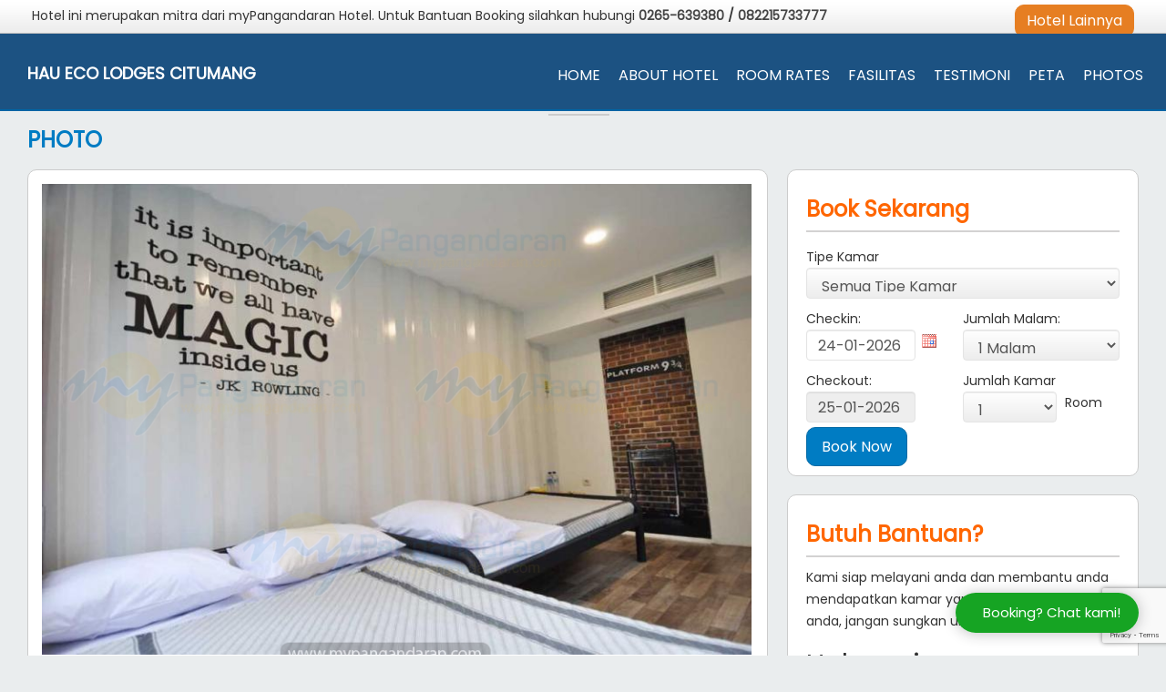

--- FILE ---
content_type: text/html; charset=UTF-8
request_url: https://haucitumang.hotel.mypangandaran.com/photo/read/978
body_size: 4138
content:
<!DOCTYPE html>
<!--[if IE 7 ]>    <html lang="en" class="no-js ie7"> <![endif]-->
<!--[if IE 8 ]>    <html lang="en" class="no-js ie8"> <![endif]-->
<!--[if IE 9 ]>    <html lang="en" class="no-js ie9"> <![endif]-->
<!--[if (gt IE 9)|!(IE)]><!--> <html lang="en" class="no-js"> <!--<![endif]-->
    <!-- =========================================
    head
    ========================================== -->

	<head>
        <!-- =========================================
        Basic
        ========================================== -->
        <meta http-equiv="Content-Type" content="text/html; charset=utf-8" />
        <meta name="viewport" content="width=device-width, initial-scale=1">
        <meta name="keywords" content="Photo,Hau Eco Lodges Citumang,pesan hotel di Pangandaran, hotel di Pangandaran, penginapan Pangandaran, penginapan murah, hotel Pangandaran, hotel di Pangandaran" />
        <meta  name="description" property="og:description"  content="Website Hotel/Penginapan Hau Eco Lodges Citumang di Objek Wisata Pangandaran dan sekitarnya yang terintegrasi dengan pemesanan melalui situs myPangandaran.com" />
        <meta name="copyright" content="Copyright 2014 Hau Eco Lodges Citumang" />
        <meta name="language" content="in,en" />
        <meta name="distribution" content="Global" />
        <meta name="rating" content="General" />
        <meta name="robots" content="index,follow" />
        <meta name="googlebot" content="index,follow" />
        <meta name="revisit-after" content="20 minutes" />
        <meta name="expires" content="never" />

        
        <title> </title>
		<meta http-equiv="X-UA-Compatible" content="IE=edge">
        <meta name="apple-mobile-web-app-status-bar-style" content="black" />
        <meta name="apple-mobile-web-app-capable" content="yes" />
        

        <link rel="stylesheet" href="/template/standard/css/font-awesome.css" />

		<link rel="stylesheet" href="/template/standard/css/bootstrap.min.css" />
		<link rel="stylesheet" href="/template/standard/js/fancybox/jquery.fancybox.css" />

        <link rel="stylesheet" href="/template/standard/css/jquery.mCustomScrollbar.css" />

        <!-- Important Owl stylesheet -->
        <link rel="stylesheet" href="/template/standard/js/owl-carousel/owl.carousel.css">
        <link rel="stylesheet" href="/template/standard/js/owl-carousel/owl.transitions.css">

        <!-- Default Theme -->
        <link rel="stylesheet" href="/template/standard/js/owl-carousel/owl.theme.css">
   

        <!-- own stylesheet -->
        <link rel="stylesheet" href="/template/standard/css/style.css" />
        <link rel="stylesheet" href="/template/standard/css/jssocials.css" />
        <link rel="stylesheet" href="/template/standard/css/jssocials-theme-flat.css" />


        <link rel="shortcut icon" type="image/x-icon" href="/favicon.ico" />
        <!-- <link rel="stylesheet" href="https://cdn.jsdelivr.net/npm/sweetalert2@11/dist/sweetalert2.min.css"> -->
        

		<script src="/template/standard/js/modernizr 2.8.3.min.js"></script>
        <script src="/template/standard/js/jquery-1.11.1.min.js"></script>

        <script src="https://cdn.jsdelivr.net/npm/sweetalert2@10"></script>        
        <script src="https://www.google.com/recaptcha/api.js?render=6LdqnYcqAAAAAEv4-kGehKeb5jvDlQJ-g-L97qC0"></script>
        


    </head>
    <!-- /head -->


<body>

<!-- navbar -->
<div id="topmenu">
	<div class="container">
        
        <div class="col-md-12">
                
                     <div class="topmenu-isi">
                     	
                       <div class="pull-left"> 
                                              	Hotel ini merupakan mitra dari myPangandaran Hotel. Untuk Bantuan Booking silahkan hubungi <strong><a tel="+62265-639380">0265-639380 </a>/ <a href="https://wa.me/6282215733777">082215733777</a></strong>
                                              
                       </div>
                        <div class="pull-right">
                        <a href="https://hotel.mypangandaran.com" class="btn btn-warning">Hotel Lainnya</a>
                        </div>
                     </div>
                </div>
		</div> 
     </div>
</div>

<nav class="navbar navbar-default navbar-inverse" role="navigation">
        <div class="container">
            <div class="navbar-header">
                <button type="button" class="navbar-toggle" data-toggle="collapse" data-target=".navbar-ex1-collapse">
                  <span class="sr-only">Navigation</span>
                  <span class="icon-bar"></span>
                  <span class="icon-bar"></span>
                  <span class="icon-bar"></span>
                </button>
                <a class="navbar-brand" href="https://haucitumang.hotel.mypangandaran.com">
                	Hau Eco Lodges Citumang
                </a>
             </div>
             <div class="collapse navbar-collapse navbar-ex1-collapse">
                <ul class="nav navbar-nav navbar-right">
                   <li  class="active">
                            <a href="https://haucitumang.hotel.mypangandaran.com">Home</a>
                        </li>
                        <li >
                            <a href="https://haucitumang.hotel.mypangandaran.com/about">About Hotel</a>
                        </li>
                        <li>
                            <a href="https://haucitumang.hotel.mypangandaran.com/room">Room Rates</a>
                        </li>
                        <li >
                            <a href="https://haucitumang.hotel.mypangandaran.com/fasilitas">Fasilitas</a>
                        </li>
                        <li >
                            <a href="https://haucitumang.hotel.mypangandaran.com/testimoni">Testimoni</a>
                        </li>
                        <li >
                            <a href="https://haucitumang.hotel.mypangandaran.com/map">Peta</a>
                        </li>
                        <li >
                            <a href="https://haucitumang.hotel.mypangandaran.com/photo">Photos</a>
                        </li>
                </ul>
              </div>
        </div>
</nav>
<div class="header-kanal">
	<div class="container">
    	<div class="judul-kanal"><span>Photo</span>
    </div>
</div>
<div id="section" class="homeServe">
    <div class="container">
    	<div class="col-md-8">
        	<div class="content-left">
            	
                <div class="col-md-12">
            	<div class="photo-detail">
            	
                <img src="https://haucitumang.hotel.mypangandaran.com/dirmember/00001/176/photo/photo-hotel-978-l.jpg" alt=" " /> 
                <br clear="all" />
                 
                <br clear="all" />
                
                <hr />
                                
                <div class="col-md-4">
                <div class="photo-list">
                	<a href="https://haucitumang.hotel.mypangandaran.com/photo/read/1335"><img src="https://haucitumang.hotel.mypangandaran.com/dirmember/00001/176/photo/photo-hotel-1335-s.jpg" alt="" /></a>
                </div>
                </div>
                
                                
                <div class="col-md-4">
                <div class="photo-list">
                	<a href="https://haucitumang.hotel.mypangandaran.com/photo/read/1334"><img src="https://haucitumang.hotel.mypangandaran.com/dirmember/00001/176/photo/photo-hotel-1334-s.jpg" alt="" /></a>
                </div>
                </div>
                
                                
                <div class="col-md-4">
                <div class="photo-list">
                	<a href="https://haucitumang.hotel.mypangandaran.com/photo/read/1333"><img src="https://haucitumang.hotel.mypangandaran.com/dirmember/00001/176/photo/photo-hotel-1333-s.jpg" alt="" /></a>
                </div>
                </div>
                
                                
                <div class="col-md-4">
                <div class="photo-list">
                	<a href="https://haucitumang.hotel.mypangandaran.com/photo/read/1332"><img src="https://haucitumang.hotel.mypangandaran.com/dirmember/00001/176/photo/photo-hotel-1332-s.jpg" alt="" /></a>
                </div>
                </div>
                
                                
                <div class="col-md-4">
                <div class="photo-list">
                	<a href="https://haucitumang.hotel.mypangandaran.com/photo/read/982"><img src="https://haucitumang.hotel.mypangandaran.com/dirmember/00001/176/photo/photo-hotel-982-s.jpg" alt="" /></a>
                </div>
                </div>
                
                                
                <div class="col-md-4">
                <div class="photo-list">
                	<a href="https://haucitumang.hotel.mypangandaran.com/photo/read/981"><img src="https://haucitumang.hotel.mypangandaran.com/dirmember/00001/176/photo/photo-hotel-981-s.jpg" alt="" /></a>
                </div>
                </div>
                
                                
                <div class="col-md-4">
                <div class="photo-list">
                	<a href="https://haucitumang.hotel.mypangandaran.com/photo/read/980"><img src="https://haucitumang.hotel.mypangandaran.com/dirmember/00001/176/photo/photo-hotel-980-s.jpg" alt="" /></a>
                </div>
                </div>
                
                                
                <div class="col-md-4">
                <div class="photo-list">
                	<a href="https://haucitumang.hotel.mypangandaran.com/photo/read/979"><img src="https://haucitumang.hotel.mypangandaran.com/dirmember/00001/176/photo/photo-hotel-979-s.jpg" alt="" /></a>
                </div>
                </div>
                
                                
                <div class="col-md-4">
                <div class="photo-list">
                	<a href="https://haucitumang.hotel.mypangandaran.com/photo/read/977"><img src="https://haucitumang.hotel.mypangandaran.com/dirmember/00001/176/photo/photo-hotel-977-s.jpg" alt="" /></a>
                </div>
                </div>
                
                                
                <div class="col-md-4">
                <div class="photo-list">
                	<a href="https://haucitumang.hotel.mypangandaran.com/photo/read/976"><img src="https://haucitumang.hotel.mypangandaran.com/dirmember/00001/176/photo/photo-hotel-976-s.jpg" alt="" /></a>
                </div>
                </div>
                
                                
                <div class="col-md-4">
                <div class="photo-list">
                	<a href="https://haucitumang.hotel.mypangandaran.com/photo/read/975"><img src="https://haucitumang.hotel.mypangandaran.com/dirmember/00001/176/photo/photo-hotel-975-s.jpg" alt="" /></a>
                </div>
                </div>
                
                                
                <div class="col-md-4">
                <div class="photo-list">
                	<a href="https://haucitumang.hotel.mypangandaran.com/photo/read/974"><img src="https://haucitumang.hotel.mypangandaran.com/dirmember/00001/176/photo/photo-hotel-974-s.jpg" alt="" /></a>
                </div>
                </div>
                
                                
                <div class="col-md-4">
                <div class="photo-list">
                	<a href="https://haucitumang.hotel.mypangandaran.com/photo/read/973"><img src="https://haucitumang.hotel.mypangandaran.com/dirmember/00001/176/photo/photo-hotel-973-s.jpg" alt="" /></a>
                </div>
                </div>
                
                                
                <div class="col-md-4">
                <div class="photo-list">
                	<a href="https://haucitumang.hotel.mypangandaran.com/photo/read/972"><img src="https://haucitumang.hotel.mypangandaran.com/dirmember/00001/176/photo/photo-hotel-972-s.jpg" alt="" /></a>
                </div>
                </div>
                
                                
                <div class="col-md-4">
                <div class="photo-list">
                	<a href="https://haucitumang.hotel.mypangandaran.com/photo/read/971"><img src="https://haucitumang.hotel.mypangandaran.com/dirmember/00001/176/photo/photo-hotel-971-s.jpg" alt="" /></a>
                </div>
                </div>
                
                                
                <div class="col-md-4">
                <div class="photo-list">
                	<a href="https://haucitumang.hotel.mypangandaran.com/photo/read/970"><img src="https://haucitumang.hotel.mypangandaran.com/dirmember/00001/176/photo/photo-hotel-970-s.jpg" alt="" /></a>
                </div>
                </div>
                
                                
                <div class="col-md-4">
                <div class="photo-list">
                	<a href="https://haucitumang.hotel.mypangandaran.com/photo/read/969"><img src="https://haucitumang.hotel.mypangandaran.com/dirmember/00001/176/photo/photo-hotel-969-s.jpg" alt="" /></a>
                </div>
                </div>
                
                                
                </div>
                </div>
            	
            </div>
    	</div>
    	<div class="col-md-4">
	
        <div class="content-right">
    	<div class="content-right-isi">
        	<h3>Book Sekarang</h3>
            
           <div class="book-home">
        	<form method="post" action="https://haucitumang.hotel.mypangandaran.com/room">
            <input type="hidden" value="1" name="search" />
        	<div class="col-md-12">
            Tipe Kamar
            <select name="roomtypeid" id="roomtypeid" class="form-control">
            	<option value="0">Semua Tipe Kamar</option>
                                <option value="370">Container Room</option>
                                <option value="415">Glamping Room</option>
                            </select>
            </div><br />
             <link rel="stylesheet" href="//code.jquery.com/ui/1.11.4/themes/smoothness/jquery-ui.css">
             <script src="/template/standard/js/jquery-ui.min.js"></script> 
            <script>
				$(function() {
					$( "#checkin" ).datepicker({
					  showOn: "both",
					  buttonImage: "/template/standard/images/calendar.gif",
					  buttonImageOnly: true,
					  dateFormat: 'dd-mm-yy'
					});
				
				});
				
				function changedate()
				{
					var tglawal = $("#checkin").val();
					var jmlmalam = $("#jmlmalam").val();
					var jmlmalam1 = Number(jmlmalam);
					
					var tgl = tglawal.split("-");
					var tanggal = tgl[0];
					var bulan = tgl[1];
					var tahun = tgl[2];
					
					var newtanggal = tahun+"-"+bulan+"-"+tanggal;
					
					var someDate = new Date(newtanggal);
					someDate.setDate(someDate.getDate() + jmlmalam1); 
					var dateFormated = someDate.toISOString().substr(0,10);
					
					var tgl2 = dateFormated.split("-");
					var tanggal2 = tgl2[2];
					var bulan2 = tgl2[1];
					var tahun2 = tgl2[0];
					
					var newtanggal2 = tanggal2+"-"+bulan2+"-"+tahun2;
					$("#checkout").val(newtanggal2);
				}

				</script>
            <div class="col-md-6">
            Checkin:<br />
            <input type="text" class="form-control" name="checkin" id="checkin" value="24-01-2026" onchange="changedate();" style="width:70%; float:left;  margin-right:5px"/>
            </div>
            <div class="col-md-6">
            Jumlah Malam:<br />
            <select name="jmlmalam" id="jmlmalam" class="form-control" onchange="changedate();">
            	<option value="1">1 Malam</option>
                <option value="2">2 Malam</option>
                <option value="3">3 Malam</option>
                <option value="4">4 Malam</option>
                <option value="5">5 Malam</option>
                <option value="6">6 Malam</option>
            </select>
            </div>
             <div class="col-md-6">
            Checkout:<br />
            <input type="text" class="form-control" name="checkout" id="checkout"  value="25-01-2026" disabled="disabled"  style="width:70%; float:left; margin-right:5px"/>
            </div>
            
             <div class="col-md-6">
           	Jumlah Kamar<br />
           <select name="jmlroom" id="jmlroom" class="form-control"   style="width:60%; float:left; margin-right:5px">
            	<option value="1">1 </option>
                <option value="2">2 </option>
                <option value="3">3 </option>
                <option value="4">4 </option>
                <option value="5">5 </option>
                <option value="6">6 </option>
            </select> &nbsp;Room
            </div>
            <br  clear="all"/>
            <input type="submit" value="Book Now" class="btn btn-primary btn-lg">
           </form>
        </div>
        </div>
    </div>
        <div class="content-right">
    	<div class="content-right-isi">
            <h3>Butuh Bantuan?</h3>
            <p>Kami siap melayani anda dan membantu anda mendapatkan kamar yang terbaik untuk liburan anda, jangan sungkan untuk
            hubungi kami</p>
            <p class="phone"><h2>Hubungi <br /><strong>0265 639 380 </strong></h2>
            <h2><strong>081316987988</strong></h2></p>
		</div>
    </div>
    
        
       <div class="content-right">
   
    <div class="content-right-isi">
        <h3>Lokasi Dalam Peta</h3>
       <a href="https://haucitumang.hotel.mypangandaran.com/map"><img src="https://haucitumang.hotel.mypangandaran.com/gambar/maps/map-176.png" style="width:100%" /></a>
    </div>
    </div>
    
    
    <div class="content-right">
    	<div class="content-right-isi">
        	<h3>Apa Kata Mereka?</h3>
                    </div>
    </div>
</div>
    </div>
</div> 
 <a class="blantershow-chat" href="https://api.whatsapp.com/send/?phone=6281316987988&text=Halo myPangandaran,Boleh tanya/reservasi Hau Eco Lodges Citumang?&app_absent=0" title="Show Chat"><i class="icon-whatsapp"></i>Booking? Chat kami!</a>
 
 <footer id="footer">

        <div class="footer-bottom">
            <div class="container">
                <div class="row">
                    <div class="col-md-6">
                        <p>Dibuat dan dimaintenance oleh <a href="https://hotel.mypangandaran.com" target="_blank" style="font-weight: bold;" rel="nofollow">MyPangandaran Hotel</a> © 2010 - <span id="year"></span></p>
                    </div>
                    <!-- /.col-xs-6 -->
                    <div class="col-md-6 text-right">
                        <a href="https://haucitumang.hotel.mypangandaran.com/index.php">Home</a>
                        <a href="https://haucitumang.hotel.mypangandaran.com/about">About Hotel</a>
                        <a href="https://haucitumang.hotel.mypangandaran.com/room">Room Rates</a>
                        <a href="https://haucitumang.hotel.mypangandaran.com/fasilitas">Fasilitas</a>
                        <a href="https://haucitumang.hotel.mypangandaran.com/map">Peta</a>
                        <a href="https://haucitumang.hotel.mypangandaran.com/photo">Photos</a>
                    </div>
                    <!-- /.col-xs-6 -->
                </div>
                <!-- /.row -->
            </div>
            <!-- /.container -->
        </div>
        <!-- /.footer-bottom -->
        </footer>
        </div>
        <!-- /#inner-wrapper -->
	<!-- /#wrapper -->

        <!-- =========================================
        JAVASCRIPT
        ========================================== -->

		
		<script src="/template/standard/js/jquery.easing.1.3.js"></script>
 		<script src="/template/standard/js/bootstrap.min.js"></script>
		
                        
		<script src="/template/standard/js/jssocials.min.js"></script>
        <script>
            $("#share").jsSocials({
                shares: [ "facebook", "twitter","googleplus", "linkedin", "pinterest", "whatsapp"]
            });
			
			//Full Widget
			$(function(){
				$('#CDSWIDSSP').css('width', '340px');
				$('.widSSP').css('width', '340px');
				$('.widSSPnarrow').css('width', '340px');
			});
			
        </script>
       
        
       
		
       	
        <script>
            const year = new Date().getFullYear();
  
  // Tampilkan ke elemen dengan id="year"
  document.getElementById("year").textContent = year;

		  (function(i,s,o,g,r,a,m){i['GoogleAnalyticsObject']=r;i[r]=i[r]||function(){
		  (i[r].q=i[r].q||[]).push(arguments)},i[r].l=1*new Date();a=s.createElement(o),
		  m=s.getElementsByTagName(o)[0];a.async=1;a.src=g;m.parentNode.insertBefore(a,m)
		  })(window,document,'script','//www.google-analytics.com/analytics.js','ga');
		
		  ga('create', 'UA-22284085-2', 'auto');
		  ga('send', 'pageview');
		
		</script>
        
          
        
      
        
        
       
		<!-- =========================================
        CUSTOM AND CONFIGURATION JAVASCRIPT DONT PLACE SCRIPT INLINE
        ========================================== -->

        <script src="/template/standard/js/jquery.init.js"></script>
        <script src="/template/standard/js/main.js"></script>

</html>

--- FILE ---
content_type: text/html; charset=utf-8
request_url: https://www.google.com/recaptcha/api2/anchor?ar=1&k=6LdqnYcqAAAAAEv4-kGehKeb5jvDlQJ-g-L97qC0&co=aHR0cHM6Ly9oYXVjaXR1bWFuZy5ob3RlbC5teXBhbmdhbmRhcmFuLmNvbTo0NDM.&hl=en&v=PoyoqOPhxBO7pBk68S4YbpHZ&size=invisible&anchor-ms=20000&execute-ms=30000&cb=4x7hyapafcku
body_size: 48788
content:
<!DOCTYPE HTML><html dir="ltr" lang="en"><head><meta http-equiv="Content-Type" content="text/html; charset=UTF-8">
<meta http-equiv="X-UA-Compatible" content="IE=edge">
<title>reCAPTCHA</title>
<style type="text/css">
/* cyrillic-ext */
@font-face {
  font-family: 'Roboto';
  font-style: normal;
  font-weight: 400;
  font-stretch: 100%;
  src: url(//fonts.gstatic.com/s/roboto/v48/KFO7CnqEu92Fr1ME7kSn66aGLdTylUAMa3GUBHMdazTgWw.woff2) format('woff2');
  unicode-range: U+0460-052F, U+1C80-1C8A, U+20B4, U+2DE0-2DFF, U+A640-A69F, U+FE2E-FE2F;
}
/* cyrillic */
@font-face {
  font-family: 'Roboto';
  font-style: normal;
  font-weight: 400;
  font-stretch: 100%;
  src: url(//fonts.gstatic.com/s/roboto/v48/KFO7CnqEu92Fr1ME7kSn66aGLdTylUAMa3iUBHMdazTgWw.woff2) format('woff2');
  unicode-range: U+0301, U+0400-045F, U+0490-0491, U+04B0-04B1, U+2116;
}
/* greek-ext */
@font-face {
  font-family: 'Roboto';
  font-style: normal;
  font-weight: 400;
  font-stretch: 100%;
  src: url(//fonts.gstatic.com/s/roboto/v48/KFO7CnqEu92Fr1ME7kSn66aGLdTylUAMa3CUBHMdazTgWw.woff2) format('woff2');
  unicode-range: U+1F00-1FFF;
}
/* greek */
@font-face {
  font-family: 'Roboto';
  font-style: normal;
  font-weight: 400;
  font-stretch: 100%;
  src: url(//fonts.gstatic.com/s/roboto/v48/KFO7CnqEu92Fr1ME7kSn66aGLdTylUAMa3-UBHMdazTgWw.woff2) format('woff2');
  unicode-range: U+0370-0377, U+037A-037F, U+0384-038A, U+038C, U+038E-03A1, U+03A3-03FF;
}
/* math */
@font-face {
  font-family: 'Roboto';
  font-style: normal;
  font-weight: 400;
  font-stretch: 100%;
  src: url(//fonts.gstatic.com/s/roboto/v48/KFO7CnqEu92Fr1ME7kSn66aGLdTylUAMawCUBHMdazTgWw.woff2) format('woff2');
  unicode-range: U+0302-0303, U+0305, U+0307-0308, U+0310, U+0312, U+0315, U+031A, U+0326-0327, U+032C, U+032F-0330, U+0332-0333, U+0338, U+033A, U+0346, U+034D, U+0391-03A1, U+03A3-03A9, U+03B1-03C9, U+03D1, U+03D5-03D6, U+03F0-03F1, U+03F4-03F5, U+2016-2017, U+2034-2038, U+203C, U+2040, U+2043, U+2047, U+2050, U+2057, U+205F, U+2070-2071, U+2074-208E, U+2090-209C, U+20D0-20DC, U+20E1, U+20E5-20EF, U+2100-2112, U+2114-2115, U+2117-2121, U+2123-214F, U+2190, U+2192, U+2194-21AE, U+21B0-21E5, U+21F1-21F2, U+21F4-2211, U+2213-2214, U+2216-22FF, U+2308-230B, U+2310, U+2319, U+231C-2321, U+2336-237A, U+237C, U+2395, U+239B-23B7, U+23D0, U+23DC-23E1, U+2474-2475, U+25AF, U+25B3, U+25B7, U+25BD, U+25C1, U+25CA, U+25CC, U+25FB, U+266D-266F, U+27C0-27FF, U+2900-2AFF, U+2B0E-2B11, U+2B30-2B4C, U+2BFE, U+3030, U+FF5B, U+FF5D, U+1D400-1D7FF, U+1EE00-1EEFF;
}
/* symbols */
@font-face {
  font-family: 'Roboto';
  font-style: normal;
  font-weight: 400;
  font-stretch: 100%;
  src: url(//fonts.gstatic.com/s/roboto/v48/KFO7CnqEu92Fr1ME7kSn66aGLdTylUAMaxKUBHMdazTgWw.woff2) format('woff2');
  unicode-range: U+0001-000C, U+000E-001F, U+007F-009F, U+20DD-20E0, U+20E2-20E4, U+2150-218F, U+2190, U+2192, U+2194-2199, U+21AF, U+21E6-21F0, U+21F3, U+2218-2219, U+2299, U+22C4-22C6, U+2300-243F, U+2440-244A, U+2460-24FF, U+25A0-27BF, U+2800-28FF, U+2921-2922, U+2981, U+29BF, U+29EB, U+2B00-2BFF, U+4DC0-4DFF, U+FFF9-FFFB, U+10140-1018E, U+10190-1019C, U+101A0, U+101D0-101FD, U+102E0-102FB, U+10E60-10E7E, U+1D2C0-1D2D3, U+1D2E0-1D37F, U+1F000-1F0FF, U+1F100-1F1AD, U+1F1E6-1F1FF, U+1F30D-1F30F, U+1F315, U+1F31C, U+1F31E, U+1F320-1F32C, U+1F336, U+1F378, U+1F37D, U+1F382, U+1F393-1F39F, U+1F3A7-1F3A8, U+1F3AC-1F3AF, U+1F3C2, U+1F3C4-1F3C6, U+1F3CA-1F3CE, U+1F3D4-1F3E0, U+1F3ED, U+1F3F1-1F3F3, U+1F3F5-1F3F7, U+1F408, U+1F415, U+1F41F, U+1F426, U+1F43F, U+1F441-1F442, U+1F444, U+1F446-1F449, U+1F44C-1F44E, U+1F453, U+1F46A, U+1F47D, U+1F4A3, U+1F4B0, U+1F4B3, U+1F4B9, U+1F4BB, U+1F4BF, U+1F4C8-1F4CB, U+1F4D6, U+1F4DA, U+1F4DF, U+1F4E3-1F4E6, U+1F4EA-1F4ED, U+1F4F7, U+1F4F9-1F4FB, U+1F4FD-1F4FE, U+1F503, U+1F507-1F50B, U+1F50D, U+1F512-1F513, U+1F53E-1F54A, U+1F54F-1F5FA, U+1F610, U+1F650-1F67F, U+1F687, U+1F68D, U+1F691, U+1F694, U+1F698, U+1F6AD, U+1F6B2, U+1F6B9-1F6BA, U+1F6BC, U+1F6C6-1F6CF, U+1F6D3-1F6D7, U+1F6E0-1F6EA, U+1F6F0-1F6F3, U+1F6F7-1F6FC, U+1F700-1F7FF, U+1F800-1F80B, U+1F810-1F847, U+1F850-1F859, U+1F860-1F887, U+1F890-1F8AD, U+1F8B0-1F8BB, U+1F8C0-1F8C1, U+1F900-1F90B, U+1F93B, U+1F946, U+1F984, U+1F996, U+1F9E9, U+1FA00-1FA6F, U+1FA70-1FA7C, U+1FA80-1FA89, U+1FA8F-1FAC6, U+1FACE-1FADC, U+1FADF-1FAE9, U+1FAF0-1FAF8, U+1FB00-1FBFF;
}
/* vietnamese */
@font-face {
  font-family: 'Roboto';
  font-style: normal;
  font-weight: 400;
  font-stretch: 100%;
  src: url(//fonts.gstatic.com/s/roboto/v48/KFO7CnqEu92Fr1ME7kSn66aGLdTylUAMa3OUBHMdazTgWw.woff2) format('woff2');
  unicode-range: U+0102-0103, U+0110-0111, U+0128-0129, U+0168-0169, U+01A0-01A1, U+01AF-01B0, U+0300-0301, U+0303-0304, U+0308-0309, U+0323, U+0329, U+1EA0-1EF9, U+20AB;
}
/* latin-ext */
@font-face {
  font-family: 'Roboto';
  font-style: normal;
  font-weight: 400;
  font-stretch: 100%;
  src: url(//fonts.gstatic.com/s/roboto/v48/KFO7CnqEu92Fr1ME7kSn66aGLdTylUAMa3KUBHMdazTgWw.woff2) format('woff2');
  unicode-range: U+0100-02BA, U+02BD-02C5, U+02C7-02CC, U+02CE-02D7, U+02DD-02FF, U+0304, U+0308, U+0329, U+1D00-1DBF, U+1E00-1E9F, U+1EF2-1EFF, U+2020, U+20A0-20AB, U+20AD-20C0, U+2113, U+2C60-2C7F, U+A720-A7FF;
}
/* latin */
@font-face {
  font-family: 'Roboto';
  font-style: normal;
  font-weight: 400;
  font-stretch: 100%;
  src: url(//fonts.gstatic.com/s/roboto/v48/KFO7CnqEu92Fr1ME7kSn66aGLdTylUAMa3yUBHMdazQ.woff2) format('woff2');
  unicode-range: U+0000-00FF, U+0131, U+0152-0153, U+02BB-02BC, U+02C6, U+02DA, U+02DC, U+0304, U+0308, U+0329, U+2000-206F, U+20AC, U+2122, U+2191, U+2193, U+2212, U+2215, U+FEFF, U+FFFD;
}
/* cyrillic-ext */
@font-face {
  font-family: 'Roboto';
  font-style: normal;
  font-weight: 500;
  font-stretch: 100%;
  src: url(//fonts.gstatic.com/s/roboto/v48/KFO7CnqEu92Fr1ME7kSn66aGLdTylUAMa3GUBHMdazTgWw.woff2) format('woff2');
  unicode-range: U+0460-052F, U+1C80-1C8A, U+20B4, U+2DE0-2DFF, U+A640-A69F, U+FE2E-FE2F;
}
/* cyrillic */
@font-face {
  font-family: 'Roboto';
  font-style: normal;
  font-weight: 500;
  font-stretch: 100%;
  src: url(//fonts.gstatic.com/s/roboto/v48/KFO7CnqEu92Fr1ME7kSn66aGLdTylUAMa3iUBHMdazTgWw.woff2) format('woff2');
  unicode-range: U+0301, U+0400-045F, U+0490-0491, U+04B0-04B1, U+2116;
}
/* greek-ext */
@font-face {
  font-family: 'Roboto';
  font-style: normal;
  font-weight: 500;
  font-stretch: 100%;
  src: url(//fonts.gstatic.com/s/roboto/v48/KFO7CnqEu92Fr1ME7kSn66aGLdTylUAMa3CUBHMdazTgWw.woff2) format('woff2');
  unicode-range: U+1F00-1FFF;
}
/* greek */
@font-face {
  font-family: 'Roboto';
  font-style: normal;
  font-weight: 500;
  font-stretch: 100%;
  src: url(//fonts.gstatic.com/s/roboto/v48/KFO7CnqEu92Fr1ME7kSn66aGLdTylUAMa3-UBHMdazTgWw.woff2) format('woff2');
  unicode-range: U+0370-0377, U+037A-037F, U+0384-038A, U+038C, U+038E-03A1, U+03A3-03FF;
}
/* math */
@font-face {
  font-family: 'Roboto';
  font-style: normal;
  font-weight: 500;
  font-stretch: 100%;
  src: url(//fonts.gstatic.com/s/roboto/v48/KFO7CnqEu92Fr1ME7kSn66aGLdTylUAMawCUBHMdazTgWw.woff2) format('woff2');
  unicode-range: U+0302-0303, U+0305, U+0307-0308, U+0310, U+0312, U+0315, U+031A, U+0326-0327, U+032C, U+032F-0330, U+0332-0333, U+0338, U+033A, U+0346, U+034D, U+0391-03A1, U+03A3-03A9, U+03B1-03C9, U+03D1, U+03D5-03D6, U+03F0-03F1, U+03F4-03F5, U+2016-2017, U+2034-2038, U+203C, U+2040, U+2043, U+2047, U+2050, U+2057, U+205F, U+2070-2071, U+2074-208E, U+2090-209C, U+20D0-20DC, U+20E1, U+20E5-20EF, U+2100-2112, U+2114-2115, U+2117-2121, U+2123-214F, U+2190, U+2192, U+2194-21AE, U+21B0-21E5, U+21F1-21F2, U+21F4-2211, U+2213-2214, U+2216-22FF, U+2308-230B, U+2310, U+2319, U+231C-2321, U+2336-237A, U+237C, U+2395, U+239B-23B7, U+23D0, U+23DC-23E1, U+2474-2475, U+25AF, U+25B3, U+25B7, U+25BD, U+25C1, U+25CA, U+25CC, U+25FB, U+266D-266F, U+27C0-27FF, U+2900-2AFF, U+2B0E-2B11, U+2B30-2B4C, U+2BFE, U+3030, U+FF5B, U+FF5D, U+1D400-1D7FF, U+1EE00-1EEFF;
}
/* symbols */
@font-face {
  font-family: 'Roboto';
  font-style: normal;
  font-weight: 500;
  font-stretch: 100%;
  src: url(//fonts.gstatic.com/s/roboto/v48/KFO7CnqEu92Fr1ME7kSn66aGLdTylUAMaxKUBHMdazTgWw.woff2) format('woff2');
  unicode-range: U+0001-000C, U+000E-001F, U+007F-009F, U+20DD-20E0, U+20E2-20E4, U+2150-218F, U+2190, U+2192, U+2194-2199, U+21AF, U+21E6-21F0, U+21F3, U+2218-2219, U+2299, U+22C4-22C6, U+2300-243F, U+2440-244A, U+2460-24FF, U+25A0-27BF, U+2800-28FF, U+2921-2922, U+2981, U+29BF, U+29EB, U+2B00-2BFF, U+4DC0-4DFF, U+FFF9-FFFB, U+10140-1018E, U+10190-1019C, U+101A0, U+101D0-101FD, U+102E0-102FB, U+10E60-10E7E, U+1D2C0-1D2D3, U+1D2E0-1D37F, U+1F000-1F0FF, U+1F100-1F1AD, U+1F1E6-1F1FF, U+1F30D-1F30F, U+1F315, U+1F31C, U+1F31E, U+1F320-1F32C, U+1F336, U+1F378, U+1F37D, U+1F382, U+1F393-1F39F, U+1F3A7-1F3A8, U+1F3AC-1F3AF, U+1F3C2, U+1F3C4-1F3C6, U+1F3CA-1F3CE, U+1F3D4-1F3E0, U+1F3ED, U+1F3F1-1F3F3, U+1F3F5-1F3F7, U+1F408, U+1F415, U+1F41F, U+1F426, U+1F43F, U+1F441-1F442, U+1F444, U+1F446-1F449, U+1F44C-1F44E, U+1F453, U+1F46A, U+1F47D, U+1F4A3, U+1F4B0, U+1F4B3, U+1F4B9, U+1F4BB, U+1F4BF, U+1F4C8-1F4CB, U+1F4D6, U+1F4DA, U+1F4DF, U+1F4E3-1F4E6, U+1F4EA-1F4ED, U+1F4F7, U+1F4F9-1F4FB, U+1F4FD-1F4FE, U+1F503, U+1F507-1F50B, U+1F50D, U+1F512-1F513, U+1F53E-1F54A, U+1F54F-1F5FA, U+1F610, U+1F650-1F67F, U+1F687, U+1F68D, U+1F691, U+1F694, U+1F698, U+1F6AD, U+1F6B2, U+1F6B9-1F6BA, U+1F6BC, U+1F6C6-1F6CF, U+1F6D3-1F6D7, U+1F6E0-1F6EA, U+1F6F0-1F6F3, U+1F6F7-1F6FC, U+1F700-1F7FF, U+1F800-1F80B, U+1F810-1F847, U+1F850-1F859, U+1F860-1F887, U+1F890-1F8AD, U+1F8B0-1F8BB, U+1F8C0-1F8C1, U+1F900-1F90B, U+1F93B, U+1F946, U+1F984, U+1F996, U+1F9E9, U+1FA00-1FA6F, U+1FA70-1FA7C, U+1FA80-1FA89, U+1FA8F-1FAC6, U+1FACE-1FADC, U+1FADF-1FAE9, U+1FAF0-1FAF8, U+1FB00-1FBFF;
}
/* vietnamese */
@font-face {
  font-family: 'Roboto';
  font-style: normal;
  font-weight: 500;
  font-stretch: 100%;
  src: url(//fonts.gstatic.com/s/roboto/v48/KFO7CnqEu92Fr1ME7kSn66aGLdTylUAMa3OUBHMdazTgWw.woff2) format('woff2');
  unicode-range: U+0102-0103, U+0110-0111, U+0128-0129, U+0168-0169, U+01A0-01A1, U+01AF-01B0, U+0300-0301, U+0303-0304, U+0308-0309, U+0323, U+0329, U+1EA0-1EF9, U+20AB;
}
/* latin-ext */
@font-face {
  font-family: 'Roboto';
  font-style: normal;
  font-weight: 500;
  font-stretch: 100%;
  src: url(//fonts.gstatic.com/s/roboto/v48/KFO7CnqEu92Fr1ME7kSn66aGLdTylUAMa3KUBHMdazTgWw.woff2) format('woff2');
  unicode-range: U+0100-02BA, U+02BD-02C5, U+02C7-02CC, U+02CE-02D7, U+02DD-02FF, U+0304, U+0308, U+0329, U+1D00-1DBF, U+1E00-1E9F, U+1EF2-1EFF, U+2020, U+20A0-20AB, U+20AD-20C0, U+2113, U+2C60-2C7F, U+A720-A7FF;
}
/* latin */
@font-face {
  font-family: 'Roboto';
  font-style: normal;
  font-weight: 500;
  font-stretch: 100%;
  src: url(//fonts.gstatic.com/s/roboto/v48/KFO7CnqEu92Fr1ME7kSn66aGLdTylUAMa3yUBHMdazQ.woff2) format('woff2');
  unicode-range: U+0000-00FF, U+0131, U+0152-0153, U+02BB-02BC, U+02C6, U+02DA, U+02DC, U+0304, U+0308, U+0329, U+2000-206F, U+20AC, U+2122, U+2191, U+2193, U+2212, U+2215, U+FEFF, U+FFFD;
}
/* cyrillic-ext */
@font-face {
  font-family: 'Roboto';
  font-style: normal;
  font-weight: 900;
  font-stretch: 100%;
  src: url(//fonts.gstatic.com/s/roboto/v48/KFO7CnqEu92Fr1ME7kSn66aGLdTylUAMa3GUBHMdazTgWw.woff2) format('woff2');
  unicode-range: U+0460-052F, U+1C80-1C8A, U+20B4, U+2DE0-2DFF, U+A640-A69F, U+FE2E-FE2F;
}
/* cyrillic */
@font-face {
  font-family: 'Roboto';
  font-style: normal;
  font-weight: 900;
  font-stretch: 100%;
  src: url(//fonts.gstatic.com/s/roboto/v48/KFO7CnqEu92Fr1ME7kSn66aGLdTylUAMa3iUBHMdazTgWw.woff2) format('woff2');
  unicode-range: U+0301, U+0400-045F, U+0490-0491, U+04B0-04B1, U+2116;
}
/* greek-ext */
@font-face {
  font-family: 'Roboto';
  font-style: normal;
  font-weight: 900;
  font-stretch: 100%;
  src: url(//fonts.gstatic.com/s/roboto/v48/KFO7CnqEu92Fr1ME7kSn66aGLdTylUAMa3CUBHMdazTgWw.woff2) format('woff2');
  unicode-range: U+1F00-1FFF;
}
/* greek */
@font-face {
  font-family: 'Roboto';
  font-style: normal;
  font-weight: 900;
  font-stretch: 100%;
  src: url(//fonts.gstatic.com/s/roboto/v48/KFO7CnqEu92Fr1ME7kSn66aGLdTylUAMa3-UBHMdazTgWw.woff2) format('woff2');
  unicode-range: U+0370-0377, U+037A-037F, U+0384-038A, U+038C, U+038E-03A1, U+03A3-03FF;
}
/* math */
@font-face {
  font-family: 'Roboto';
  font-style: normal;
  font-weight: 900;
  font-stretch: 100%;
  src: url(//fonts.gstatic.com/s/roboto/v48/KFO7CnqEu92Fr1ME7kSn66aGLdTylUAMawCUBHMdazTgWw.woff2) format('woff2');
  unicode-range: U+0302-0303, U+0305, U+0307-0308, U+0310, U+0312, U+0315, U+031A, U+0326-0327, U+032C, U+032F-0330, U+0332-0333, U+0338, U+033A, U+0346, U+034D, U+0391-03A1, U+03A3-03A9, U+03B1-03C9, U+03D1, U+03D5-03D6, U+03F0-03F1, U+03F4-03F5, U+2016-2017, U+2034-2038, U+203C, U+2040, U+2043, U+2047, U+2050, U+2057, U+205F, U+2070-2071, U+2074-208E, U+2090-209C, U+20D0-20DC, U+20E1, U+20E5-20EF, U+2100-2112, U+2114-2115, U+2117-2121, U+2123-214F, U+2190, U+2192, U+2194-21AE, U+21B0-21E5, U+21F1-21F2, U+21F4-2211, U+2213-2214, U+2216-22FF, U+2308-230B, U+2310, U+2319, U+231C-2321, U+2336-237A, U+237C, U+2395, U+239B-23B7, U+23D0, U+23DC-23E1, U+2474-2475, U+25AF, U+25B3, U+25B7, U+25BD, U+25C1, U+25CA, U+25CC, U+25FB, U+266D-266F, U+27C0-27FF, U+2900-2AFF, U+2B0E-2B11, U+2B30-2B4C, U+2BFE, U+3030, U+FF5B, U+FF5D, U+1D400-1D7FF, U+1EE00-1EEFF;
}
/* symbols */
@font-face {
  font-family: 'Roboto';
  font-style: normal;
  font-weight: 900;
  font-stretch: 100%;
  src: url(//fonts.gstatic.com/s/roboto/v48/KFO7CnqEu92Fr1ME7kSn66aGLdTylUAMaxKUBHMdazTgWw.woff2) format('woff2');
  unicode-range: U+0001-000C, U+000E-001F, U+007F-009F, U+20DD-20E0, U+20E2-20E4, U+2150-218F, U+2190, U+2192, U+2194-2199, U+21AF, U+21E6-21F0, U+21F3, U+2218-2219, U+2299, U+22C4-22C6, U+2300-243F, U+2440-244A, U+2460-24FF, U+25A0-27BF, U+2800-28FF, U+2921-2922, U+2981, U+29BF, U+29EB, U+2B00-2BFF, U+4DC0-4DFF, U+FFF9-FFFB, U+10140-1018E, U+10190-1019C, U+101A0, U+101D0-101FD, U+102E0-102FB, U+10E60-10E7E, U+1D2C0-1D2D3, U+1D2E0-1D37F, U+1F000-1F0FF, U+1F100-1F1AD, U+1F1E6-1F1FF, U+1F30D-1F30F, U+1F315, U+1F31C, U+1F31E, U+1F320-1F32C, U+1F336, U+1F378, U+1F37D, U+1F382, U+1F393-1F39F, U+1F3A7-1F3A8, U+1F3AC-1F3AF, U+1F3C2, U+1F3C4-1F3C6, U+1F3CA-1F3CE, U+1F3D4-1F3E0, U+1F3ED, U+1F3F1-1F3F3, U+1F3F5-1F3F7, U+1F408, U+1F415, U+1F41F, U+1F426, U+1F43F, U+1F441-1F442, U+1F444, U+1F446-1F449, U+1F44C-1F44E, U+1F453, U+1F46A, U+1F47D, U+1F4A3, U+1F4B0, U+1F4B3, U+1F4B9, U+1F4BB, U+1F4BF, U+1F4C8-1F4CB, U+1F4D6, U+1F4DA, U+1F4DF, U+1F4E3-1F4E6, U+1F4EA-1F4ED, U+1F4F7, U+1F4F9-1F4FB, U+1F4FD-1F4FE, U+1F503, U+1F507-1F50B, U+1F50D, U+1F512-1F513, U+1F53E-1F54A, U+1F54F-1F5FA, U+1F610, U+1F650-1F67F, U+1F687, U+1F68D, U+1F691, U+1F694, U+1F698, U+1F6AD, U+1F6B2, U+1F6B9-1F6BA, U+1F6BC, U+1F6C6-1F6CF, U+1F6D3-1F6D7, U+1F6E0-1F6EA, U+1F6F0-1F6F3, U+1F6F7-1F6FC, U+1F700-1F7FF, U+1F800-1F80B, U+1F810-1F847, U+1F850-1F859, U+1F860-1F887, U+1F890-1F8AD, U+1F8B0-1F8BB, U+1F8C0-1F8C1, U+1F900-1F90B, U+1F93B, U+1F946, U+1F984, U+1F996, U+1F9E9, U+1FA00-1FA6F, U+1FA70-1FA7C, U+1FA80-1FA89, U+1FA8F-1FAC6, U+1FACE-1FADC, U+1FADF-1FAE9, U+1FAF0-1FAF8, U+1FB00-1FBFF;
}
/* vietnamese */
@font-face {
  font-family: 'Roboto';
  font-style: normal;
  font-weight: 900;
  font-stretch: 100%;
  src: url(//fonts.gstatic.com/s/roboto/v48/KFO7CnqEu92Fr1ME7kSn66aGLdTylUAMa3OUBHMdazTgWw.woff2) format('woff2');
  unicode-range: U+0102-0103, U+0110-0111, U+0128-0129, U+0168-0169, U+01A0-01A1, U+01AF-01B0, U+0300-0301, U+0303-0304, U+0308-0309, U+0323, U+0329, U+1EA0-1EF9, U+20AB;
}
/* latin-ext */
@font-face {
  font-family: 'Roboto';
  font-style: normal;
  font-weight: 900;
  font-stretch: 100%;
  src: url(//fonts.gstatic.com/s/roboto/v48/KFO7CnqEu92Fr1ME7kSn66aGLdTylUAMa3KUBHMdazTgWw.woff2) format('woff2');
  unicode-range: U+0100-02BA, U+02BD-02C5, U+02C7-02CC, U+02CE-02D7, U+02DD-02FF, U+0304, U+0308, U+0329, U+1D00-1DBF, U+1E00-1E9F, U+1EF2-1EFF, U+2020, U+20A0-20AB, U+20AD-20C0, U+2113, U+2C60-2C7F, U+A720-A7FF;
}
/* latin */
@font-face {
  font-family: 'Roboto';
  font-style: normal;
  font-weight: 900;
  font-stretch: 100%;
  src: url(//fonts.gstatic.com/s/roboto/v48/KFO7CnqEu92Fr1ME7kSn66aGLdTylUAMa3yUBHMdazQ.woff2) format('woff2');
  unicode-range: U+0000-00FF, U+0131, U+0152-0153, U+02BB-02BC, U+02C6, U+02DA, U+02DC, U+0304, U+0308, U+0329, U+2000-206F, U+20AC, U+2122, U+2191, U+2193, U+2212, U+2215, U+FEFF, U+FFFD;
}

</style>
<link rel="stylesheet" type="text/css" href="https://www.gstatic.com/recaptcha/releases/PoyoqOPhxBO7pBk68S4YbpHZ/styles__ltr.css">
<script nonce="3Z0pMYeiJLo-C97Tftb4fw" type="text/javascript">window['__recaptcha_api'] = 'https://www.google.com/recaptcha/api2/';</script>
<script type="text/javascript" src="https://www.gstatic.com/recaptcha/releases/PoyoqOPhxBO7pBk68S4YbpHZ/recaptcha__en.js" nonce="3Z0pMYeiJLo-C97Tftb4fw">
      
    </script></head>
<body><div id="rc-anchor-alert" class="rc-anchor-alert"></div>
<input type="hidden" id="recaptcha-token" value="[base64]">
<script type="text/javascript" nonce="3Z0pMYeiJLo-C97Tftb4fw">
      recaptcha.anchor.Main.init("[\x22ainput\x22,[\x22bgdata\x22,\x22\x22,\[base64]/[base64]/[base64]/bmV3IHJbeF0oY1swXSk6RT09Mj9uZXcgclt4XShjWzBdLGNbMV0pOkU9PTM/bmV3IHJbeF0oY1swXSxjWzFdLGNbMl0pOkU9PTQ/[base64]/[base64]/[base64]/[base64]/[base64]/[base64]/[base64]/[base64]\x22,\[base64]\\u003d\x22,\[base64]/BsOYwr3Cn8O0wqc8w6FBambDr8KNKSZuwoDCq8OzwpnDpMKWwr1JwqHDusOIwqIHw6nCnMOxwrfCsMOtbhkOYzXDi8KxJ8KMdB/[base64]/RcKkwpRAwpt+wrrCuVHChAvDu8OqK8KYdcK1wobDsmVAYX0twpXCjMOuTMONwqImGcOhdQPCosKgw4nChCTCpcKmw6vCm8OTHMO0TiRfasKfBS0qwqNMw5PDhzxNwoBqw70DTi/Ds8Kww7BHAcKRwpzCgQtPf8Odw5TDnnfChhcxw5sywoIOAsKtU3w9wr7DkcOUHVh6w7USw47DlCtMw4rClBYWex/Cqz4lZsKpw5TDvGt7BsOpcVAqJcO3Lgsrw4zCk8KxMyvDm8OWwoDDsBAGwrPDiMOzw6Iyw7LDp8OTCMORDi1BwrjCqy/[base64]/Diyojwr99wo1OwqlCwrLDl3bDv3rCs3VPw6zCq8OLwpnDmXDCgMOlw7XDgHvCjRLCjB3DksOLe2LDnhLDhsOuwo/ClcKAMMK1S8KYHsODEcOWw5rCmcOYwrrClF4tFzodQkgULcKuLsOYw5nDksOdwoVHwoDDnU5mEMK4cwBxOMOLdEBgw6kzwqAKGsK+fMOZLsKfWMOrF8Kcw6ETXk/[base64]/Cn8OxwokuwrnDmErCt8OcDMK/[base64]/CoHwRw5zCicKobMKAMmzCnsOqwocww7LDvQR2wqo8EirCv27CliU/wphbw6Ijw41nSiHCjMKcw7BhfThmDmc8UQFwUsKSIBkyw5sPw4XDvMOTw4dqWkIBwr4ZJn1sw47DvsK1L1rCiAonDMKRFGl6csKYw4/DpcO/w7gmDsKDKUctIMOecMO3woU9csKgazrCv8Klwp3Dj8OsF8OMTGrDp8KDw7jCuwXDoMOdw7sgw5xTworDmMKiwponKjdTH8Knw7p4wrLCoCB8woscd8Klw5okwqlySsOod8ODw4TDgMKFM8KXwrYlwqHDnsKBPEoCLcKEPzDCvMOxwod8w5tLwpRDwr/[base64]/ChXLDgTzCmsOsw6V3B2vCpBvCqXRTwrZ0w5lTw41fRlZ8wpwbDsO4w6Z2wpF0Mn/Cn8Ouw6DDrcOFwo4kIRzDkhoeC8OOb8OTw60hwp/CgsO4aMO9w6fDpVzDvz/Cn2TCkWDDlcKmPFLDkhJEHnTCtMO4wojDhcKXwpnCqMODwrTDljFXRglrwrPDnTxCaVgwFFo9XMO5wqDCoUIWwqjDrzcywqpWa8KVJMOuwqvCocOiWwfDpMK1Ingfw5PDtcOORQs3w6pWU8OIwr/DncOpwpU1w7Y/w6/[base64]/[base64]/DrMKcw6NMw5LDpsKrw4/CjMKWw51mBFTDusOKXcO7wpDCklZbw7HDlHxPwqpcw5Y9MMOlwrcyw5pIw53CqBd7wrDCkcO5aljDj0oHbjxXwqx7PcO/biRdw5Iew5vDq8OidMKxQcO9Vw3DnMK3RS3Cp8KtOSo5BMKkw73DpyfDi2w5N8K/[base64]/DrMO/XFUwIDrCiCFGw7XCkMKjMEIiwqV3asOswo7CuB/DmSIswp0tGsOhBMKuGC3CpwfDhMOrwrTDpcK1cjkOdmpSw64Xw68pw4nDq8ObY2DDv8KGwqBRH2BiwrplwpvCk8O/w7UaIcOHwqDDnSDDpiZ9HMOKwrg+CsK4WhPDmcOAwqEuw7rDi8KiHBjDtsO8w4Udw5cCwpvDgwscOsKbGzM0dkLCtcOuGT8Ew4PDrsOffMKTwoTCpBRMBcKyO8OYw7/CqHdRQWbCumNJdMKpTMK2w6tVeAfCjsOZSwFrBlsqQjgYCsOzGD7DlDXDr2sXwrTDrnB8w71UwoLCoEXDmHRmFz7Cv8O2bHnCliobw6fDiGHCosOcSMKmFgpgw7bDh0zCvVRNwrjCpcKIEcONC8OowpLDisObQ2VBHWnCr8OpOTXDmMKnF8KYe8KnTC/[base64]/XFYYGG9LwrvDrsO2wpFkcsKYQcKMw4DDs1nCk8KrwqsPMcKxI1FQw6Mnw6hbPsO2L3Bjw7UtTMKTVsOZSj/Crk9SdMO1AUjDsi1EL8O6SMO3wopAOsOuSMO2YsOfwp47dC1NT2TCr1rCvW/Cv3tLKFzDv8KOwoHDvMOaYTDCuj/[base64]/CvhZiXMKzXyHDkkTDiH7DkmfCiMK3w7wIaMKDXMOOScKFPMObwoXCosKJw7wew5V3w644UCfDpF/DmsKETcOYwpoCw7rDvg3DvcOkPDJqBMKVaMKBIWPDs8OJPRwpDMOXwqZNDHPDinhZwqclKMK7Kmh0w4fCjkzClcOZw4ZGTMOMw7TCmio/w6lRDcKiJg/Dg2vDsH0jUyrCjMO4w4bDlA8iZFARIsOXwpcowrdZw5zDqHMsOAHCkQTDscKRQ3HCtMOswrp0w50PwpIpwr9pdsKgQlpzcsOewqrCky42w6XDqcO0wplBa8KbCMKRw4cpwoHCkxPCk8KCw7LCmMO4wrNYw53CucKvPkRyw7/[base64]/Ck8Oxwrk1YcOlwqYVwr3DlMKOw5g/[base64]/DMO5wp7DscK4b1bDlcKiL8ODIMKaPhZiTkPCr8KQdcOZwoUZw4fCtQUowoY4w53CkcK8Z20MSBYfwrHDnQjCom/Ckm3DhcKeN8K9w6LDogLDr8KBFyjDtUctw5g9HMO+wp7DnsOALcObwq/CvsOnAnrCgTrCsTLCvCTCtQJzw5g4asKjdcK8wpN9T8OzwrLDvcKTwqc+J2nDk8OhNkxNKcO0b8Odc3jCn1PChsKNw6gqGkHCkiVmwpNeN8OKdk1RwoPCrsKcJcKow6fCj15aVMKzA39GUMKfcGPDpcKJaGXDjMKAwqVfSsKrw4XDk8OMEkcjSD/Donc7YsKec2vCr8OXwrPCg8OrGsK3w7Q8RcK9a8K2Zkc/AADDkgl8w60wwr7DgsObFsO9ZsOdRndzWR3CnQI1wrfCgU/[base64]/VQDDtMKCwqbClj7CsHs/w6HDiQFdw55IbyrDk8KYwoTDoGzCjnbDgcKLwoNZw6okw4MywpwrwpDDtzMEDsOkSsOBw73CpwNTw7h8wokpdsK6wq/Csh/DhMK4GsOkIMKEwpvDvQrDpggbwrrCosO8w6ExwqZqwqzCjMOQUwHDhBVcEEvCqBfCkA3CkTdPfRfCnMKAdwpCwpDDmlvDoMOUWMKUKEgoZMOBGsOJw47CuijDlsKVEsOBwqDCvsKhw5MbFwfCrMO0w5pdw5/[base64]/CjsKjwoE9w6XDvxIIwpcbUCVnAwvCvHA7wpjDqMK+bMKKBMK3UEDChsKFw6/CqsKKw5daw4JrOSzCphDDlxNZwqnDuWZiB2/DsEFBaRksw6rDvcKuw4lVw5/Ci8KoKMO5BMKWDMKjF29UwozDuAHCugLCpw/CsmXDusK2f8OTBC8LJ1MIHMKAw45nw646XsKBwoPDhXMvKWMUwqzCrw5SJynCoHMwwo/CjkQPDcOmNMK1w4DDrBEWw5o6wpLCvsK2wpLDvjJIwqQIw7dHw5zCpCpyw7szPwwuw7IKKsOBw4DDkX1Jwrg6DMO4w5LCtcOxwrzDplVCbyUrMAHDnMKORwXCqQdeZcOie8Kewoo1w67DosO2HHVPRsKHXsOzRMO1w4INwrDDpsO/G8K5NMKhw7JtUCFLw5o/wolbezpWBV/[base64]/CqzfCgMKjfcObwqEnUTEfw5QjDijCjClYfz1QAzhqIycMwr0Nw6pIw5cYKcOjCcOIVx/CrSh6aDPDtcOcwpfDiMOdwpVCcsOSOWbCrF/DrGRTwqJ4c8O8TA9Hw6s+wrHDn8OQwqZ4XGEyw4M2aXrDosKwRW86Z1l4b0h8eS5cwpdPwqLChiAIw4gKw6EawqYBw6E0w5A5wqMXw4LDrhHCuEdJw6zDplBGEFo0VGIxwrlaKEUnRnPCjsOxw4/DlCLDoDzDk3TCo2QsFV1AY8OWwrvCtyRMSMO5w5F7wpDDi8Ozw7cRwr5jF8O8VsKyYQvCi8Kawp1UBcKPwo50wqbDnS7DqsOJfBDCp3t1RjTCncK5ecKLwpxMw57Dh8OtwpLCkcOuRMOvwqZ6w4jCuQ/Ch8OCwq7DlsK6wq4wwrt7VC5twrModcOwEsOPw7gDw7LDpsKMwr4kAjXCosOiw67CtgzDl8KUGMOZw5/ClcOywo7DtMKSw6/Dmm83eGVnRcKsSijDggbCqHcyWXYDWsOzw7HDsMKDIMKVw74+UMKAXMO/w6MdwogCP8KEw4MSw53CumAiAk04wrXCm0rDlcKSPk7CiMKmwrA3wrTDuFzCnzAxw51WJcKVwqUCwqo5N0/Ci8KDw7dtwprDmiHCoyt8RUTDrMK/dB8Kw5x5wopOTmfDsBPCusOKw7kqw6bCnGdiw4w5w50ZNmHCmMK9wp8GwqIJwoRLw5p2w5x5wqwrbwMZwp7CpgfDrsKIwpnDpBQNHMKtw7bDnsKrKXYgHS/CjsODajLDp8KvYsOvwpzCvDF8CcKRwqslJsOEw71ZC8KjCsKaUU9PwrHDqcOaworChU8Fwr5cw7vCsRfDrsOES2Bzw6l7w7BOJxvCo8OxeGjCqykEwrwCw6w/bcKvUCMxw7vCs8O2HsO7w5dPw7Y+cikvVxjDjlkBKsOmazXDs8OVQMKCUhI3KsOEAMOow6zDqhDDncOFwpYrwpFFAAB1wrfCrW4fF8OVwq8Xwp3CicOKS2VrwpvDizNnw67CoRhzESnCt3bDpcOfSVgOw5vDvMOpw55ywq/DtnnCjWvCu17DpXwnO1LCicKsw4J4KMKeSBp9w5svw5s4wo7DjwksPMONw5jDgcK+woDDocK6PMKQKsOJHsOKdMKuA8KMwo7CoMOHX8KyakVQwpPCmMKfGcKmZsOgTAHDoEjCjMOIwq/CksOPKAwKw4nDlsKAw7pJw53CqcK9wpLDp8Khf2DDinjCglXDlWTCqsKUH2bDuF8lcMKHw6FIOMKaT8OXw6U0w7TDp2XDkiAVw6LCrsOKw6s2BcKFZhlGB8O6GV/[base64]/CkHTDog7CkwRVOVLCgMKRwqbDtsK5NRjChsO1ElE7JiE+w6/[base64]/wpzDm1Rlw5LCncOPw5YbKMKuSMOvwpPCmB/[base64]/DicO8wq3DiDTDmm0Jw4UfIsO/WcOBw6fDoGfCuB/DvxvCjjVtQnESwrEEwqvCkAJ0asK4L8O/[base64]/CjWXCtcK2wqxDw7VnQMKywo7DnCDDpsOfwpEEw7LDq8K1wrPCln/[base64]/csKsbRVvJAQjw7jDrcKmV09zRGVhGcKPwqpSw4Few5ATwqYBw6/DqmJwPcKWw5c9RMKiwo3DnldowpjCli3DrMORS1/Dr8OZbQZDw4tOw4ohw4JMV8OuI8OTLgLCt8K8McONb3cBBcOwwrQ6w6pjHcOae0ILwpPCvkYMPcOuCXfDohHDq8Khw4rDjlxTYMOGPcKJGFTDpcOQNHvCpMO7Z0LCt8K/f3jDsMObLSTCrCnDk1nCgivDnCrDnHsow6fCgcOfWMOnwqUMwolgwrvCn8KPFCZMITYGwrjDi8KGwotcwqnCv27CsBEyKmjCr8Kxe0/DksK9CB/DtcK2Z3fDoDfDqMOmJSLCiyXDisK+woteVMOMPn1Mw5Vpwr3CoMKfw41uBSwQw53DscKHL8OlwprDmcOQw4t9wq4JET5FBCfDusKnaUjDmcOew4zCoF3CpjXCjMK/I8Kpw6NzwofCjVJeEQcow7LCgS/DrMKxw6TCqkg8wqsHw5VEc8Oxw4zDnMKBOsKhwp4lw61Aw7UnfGRZNDbClnfDv0bDtsO1BsOyFCkMwqwzEcOsVyNGw7/DrcK2bUDCjcKTMk1HdMKcbcKcEmrDqEU4w6d1FFzDoRkSOVHCo8KQMMOfw5nDkHshw4FGw7FIwqTDux8fwoPDrMOPw6NgwpzDj8Ktw7JNc8O9woTDtBUCe8KaEMO6BEczw41FERXDnMK4RcKdw4sEcMOXW3rDlhTCqsKgwofCvsK+wrl9FMKtUcKjwq/DtcKdw5NFw53DoSXCl8KJwokXYQNlBxY2wqnCqsK+asOEBsO1NS7CmjnCqMKTw70EwpsdBMKsewptw4XDksKrWDJhXxvCp8KtBWfDm0ZsY8OeHsOeZxUCw5nDv8OrwrfCuRICQ8Kjw5bCrsKMw7JQw5lrw6R6wqzDjcOPQsOhO8Ozw7cJwo4oXsK/KzUlw7TCi2AWwqXCsG8twpvDinjCpnsqwqjCoMOTwot7OQ3DgsKVw7wrDsKBecKQw48XGcODMk8DZULDvsKff8KAIcOPGSZ1dsOrG8K0QmpmEgvDiMOMw5t8bsOLW10SVjFXwr3CpcKwdl/DkHTDrTfDlHjCpMK3wolpNMOXwqHDiD/CgcK1EBLDm2pHWgZJYMKcRsKEATTDiSF1w48iLnfDrsKfw5PDkMO6BzpZw6nDmxxfRgHCjcKSwovChMOJw6vDvcKNw6bDv8O7wpRRbHbCuMKWLVglBcO4wpAbw4LDnMOxw5bDuk7DlsKMw6jCp8KnwrEcY8KkdmjCjMKwfMKXHsOew7rCo0kWw5R4w4AhCcK6Gk/[base64]/[base64]/CoMKPw4DDlBXCo8ONw4V8wovDhErChcKbMR8Bw4XDiCjDj8KDV8K0ecOMGRzDrFFFMsK2RcOzGy7Ch8Kdw5c3CiHDq0wSb8Khw4PDvMKvJ8K/McOZGcKTw4HDvFTDojrCoMOzbsKlwq10wrfDhBBcaE3DoCbCk15XXHRjwoTDj1PCosOhcRzCkMKjUMKIXMK5ZEDCi8K/wrLDsMKZEnjCpGnDt0k2w4jCuMKRw7bDhMK6wq5cTQDCscKewrRqK8Omwr7Dk0nDisO8wprDqWIrSsOKwq06FcKCw4rCmidsSVnDlXASw4HDqMKZw64JdAjCtD5rw7/CgHsBOmrCp3plb8OdwqZ5IcOnbiZdw6jCq8O5wqLDj8K7w7/DqyPCjsOUwrDCuWTDqsOSwqnCrcKAw6liNjjDq8KOw7HDkMO2IRIJGELDlcOlw7YpcsK6Z8O7wqtpR8O/w7VawrTCncOPw4/DrcKUwrfCg13Dg37CshrDvcKlSMOIKsKxR8OjwqrCgMO5BCDDtUhHwrl5w489w57DgMK8wp1Qw6PCqVcMLSd8wrZsw4TDugHDoVp7wpDClj5fHXfDq2xwworCtG7Dm8OrSXJjBMO9wrHCr8Kzw54WM8KHw7DCpDTCuQbDmV43w6FiaUM/wp5XwqhBw7gnDcOgLxfCkMOsXjzCk2vCpg7Co8KKRgRuwqTCmsOXCyLDh8KJUcOOw6IXc8Ofw4I2XHdEaBYOwq3CpMOrW8KNw7XDjMOgXcOjw65iAcOyImzCm0PDnmXDm8KQwrjDgiQrwpAXU8KybMK/UsOJQ8OiQTnDqcOvwqQCLR7DnQ9Nw6PCrhUgw69/YiRWwq9ywoYbw6zChcOfQMKQXm0Pw45/[base64]/CsT1rw6Fgw4ISw6oJBl3DkxvCsBTCgMKQOMOuO8KAwpzCt8KVwrJpwpLDo8KnSsO1w6BEwoRwXxVIKUUQw4LCocK4Dy/Dh8Kqb8KuMcKyDVLCucOPwp7CtGYUKn7DiMOLUsKPwoY6GG3Ctno+w4LDiRzChyLDqMO+bcKTbkDDmmDCsTnClsKcw63Cs8OCw53DiHwZw5HCs8OfKsKZw4dXY8KTSsKZw5scKMKzwq9FacKiw77DixcvJAfCjMOvbztLw4BWw5zCjMKSPcKLwqBgw6/Cn8O8EngCAcOHBcO9wo3CsF/[base64]/DnHl5wpI+Z1jDicOFLMKJwobChGUjw7t+egzDlSPChClYJcOUEUPDsCXDrhTDjsKxXcO7QQLDrsKXDCQzKcKrfWzDt8KASMK/MMO5wolGMFzDu8KDBcKTCsOgwq3DlMKowrXDp3TDh1wHYcO+YnrDo8KtwqwNwqzCqMKfwqHDpA0Bw4JAwonCqF7DpjZbAApNGcOMw57DmMOzG8OTe8O3T8KOTSxCRxVHBcK/wotYRirDhcKlwrvCnyQPwrTCnH1pd8KpQwDCisKHw4/DtMK/ZyNDTMOTUWDDqigPw73DgsKWAcOawo/DpDvChk/DhDLDsF3CvcOkw63CpsKowp0Mw73DgmHClsOhOxt9w7tEwqHDu8Otwq/CpcOiwpZAwrPDssKmJWbCvGLCs31gEsK3dsOeFW5WHQjDmXECw6Q/wobDsE5IwqU1w5tpPhnCrcKnwr/DisKTRsOiHMKJaGHDsw3Ck03CjMOSMVTDhcOFGnUpw4bCpnLCisO2wobCmQvDkQB4wrwDb8Kbcgokw4ATYAHCmsKYwrw/w7w/IQrDr187wrAuwr3Ct1vDpsKzwoVKcDnCsAjCpMKiCcKpw5t3w6UQCMOsw6fDmXXDqwfDtMOJZcOcF2vDowA0AsOxI0o4w6bCrcOjeCPDvcK3w4FaUg/DjsKzw7DDjsOfw71OAHzCpxLDgsKJNiMKN8KEB8Kmw6TChsKyFHsrwocKw6rCrsKQbcKWA8O6wp8wT1jDu1gGMMKYwpR1wr7DgsO9VcOlwr/CqAIcRE7CksOew6DCrybChsOnbcOWdMORaTXCtcOpwpDDnsKXwq/DosK2PxXDljFnw4cTa8K/ZsK+SwbCoHAleT8VwrzCjEIDWhBHUMKxGMOGwoQGwoNhRsKPYyrDmVXCt8K4cXXCgU04L8OYwpPCsWfDqMKRw4VtQRbCrcOswoLDu1Epw73DhwDDn8O/w6LCkyXDmXHDrcKFw45rOMOCAcKVw7tdXAHCnxN1SMO6wpgFwp/DpUPDkXvDkcOZwrLDv2rCk8O/[base64]/ChMKkwrnCncKCcjTDoMK8wrZTFMOiw4vDlVoMwoJSGzQlwrR8w6/DhMOpQDInw5RMw6bDjcK8NcKfw4k4w68gA8KzwookwofDkSUGewFRw4Fkw5/DlsKpw7DCqFNqw7Zsw6rCuBbDk8OHwoc2dMOjKz7CsDIBWHHDgMO2fcKcw4tuB0rCqgAaT8OPw5vCisK+w5/CqcKywqLCqMOWCBzCu8KNdsK3wonCiR1KMsOfw57CvcKjwo7ClH7Co8OpOClWZsOmFcKJUCJJT8OiOzHCtMKaCU4/wr0cYGlVwoXCocOuw7jDrcKGbypbw7ghw7I8wp7DvxEywrguwpHCosOJZsKpw5LClHTCssKHHSEiVMKJwozCh18+QQPDgXPDkQlWwovDuMKSZA/DhgdtCsOOwoPCr2rDjcOew4RIwqF+dUIiJiNLw6rCncOUw69ZBj/DkVvDs8Kzw4nDsxvCq8OwfAPCksK/BcOTFsK/w6bCuCLCh8K7w7nCqS7DpcOZw6bDpsO5w7kQw652bMKuaHDCkcOGwpjCkz/[base64]/DjMKtwqvDsMOawqRfVsKiEngbw40tw6liw7rDiT8nI8Obw4HDvMK7w6fCn8K3wpDDiBoYwqbCjMO3w4xUM8KmwpV5w5nDgXvCucKYw5HCrEMAwqxIwqPCjFPCsMK+w7s5fsOswoDDkMObWTnClTdHwrzCmFV9csKdwqQcVRrDgsKXfj3Cv8O8TcOKJMOYPMOpL3/CmMOrwpjClcOwwoHCgDZLwrNDw59iw4IMC8Kkw6Qhf1jDl8KHRkzDuT89BF8bYhHDlMKww6jCgMOmwo3CjlzDtxVDB2zCnURMAMOIwp7Dk8OFwrLDhMOXBcOsbxPDncKxw7IEw5R5IsOUeMOiTcKLwpdELA9nL8KiVcOqw6/CtGNQKlTCpsOeNjA+WMKJWcO7Fwd7E8KowoEIw4NmEBjCiE4dwqjDi2lII2oaw6/DrsOhw44SUUnCucOJwo8sQwNyw6ULw5IrKcKJZQLCvMOPw4HCt106TMOuwoYlwqgzSsKJZcO+woRjDEoZGcO4wrzCpinDhiIKwoNaw7zCjcKww5JIa2fCv09yw6AIwpnDjsK5RmQ/[base64]/[base64]/CkcKUV15Sw7o1w4DCqE0qXMOBVcOCd8ODScOuwrnCqmXDqMOrw5nDsFsPBMKJD8OXIEDDtC1wY8KudsK8wobDt2MgcirDicKVwo/DvcK0wow+HQfDmCnCuEYNEWtlwpp0FcOzw6XDncKSwq7CuMOCw7HCmsK1bMKQw4ZQDsKVODE6RkXDsMKQw71/wo4Ow7AHWcOCwrTDgQF2wqgbZVZrw6sSwpsVEcKnT8OOw5jCjcO6w41Pw7zCpsOSwqnCtMO/aS/CuCnCoBQ3VjghDxjCuMKWeMOaUMOZF8OcLcKyVMOYe8ObwoHCmFtye8OAVT4Ow5LCpUDClMOwwrHCoQ/DmBQ+w7ESwozCv2Ubwp/CvMKbworDrm/Cg3/[base64]/CsMKRw6HCicOvw7LCv8KGw6oZwq8Uw7JrZSd0w7UwwoYCwoDDlTDCiFNAOA1bwp/DkS9Rw7nDp8Ozw7jDvw0wF8K5w5Aow4PCqsO3QcO0LQnCjRTCpnHDsBEvw5plwpbCrD0ET8Oac8KoeMKtwrldOVgUFAHCqcKyWEIqw57Dg1bDpkTCocO6GsKww7khwqUawoMfw7zClX7ChQZyOBs8X3DCnBXDvi/DkDluQcOiwqlsw6HDu1TCkcOTwpnDi8KpbmTCscKAwpkmwrPDksKGwo8SKMKTdMO4wrHCt8OGwp58w75FJsKtwrjCi8OgH8Ofw5MZFcO6wrdcRh/[base64]/[base64]/woLCsRYQw4xEwqXCjhAuwo/DrcOew6NbN8KwR8O+WQLChgBPTUUrHsKpesKBw64JC0zDijrCv17DmcOCw6vDsSoIw5vDtFrCnDPDrcKnDcODUcKuwpDDmcOdScKcw6rCuMK4I8K0w4Zlwp4JKsK1NcK/[base64]/[base64]/CugV5wodTw7HDqUtTPB9IDcOiWDliw4/CqnPCosKww6t+wo/[base64]/CgE5mw63CnGctVmXDuMKnBj80MG7Dl8Olw7Acw5/DqEnDgHDDlDzCvsO+QWcjMkYkNG8LasKkw50fLAg6ZMOsc8OdQcOAw4xhA000bQVOwrHCusOvSH45GC3DrMK+wro/w7XDpzNsw6QkBhIkDMK5wqMKE8ORHn5FwoTDvcKHwrA6w5AGwokNGcOiw5TCu8OlJ8O8RidWwoTDusOqwozDjWnCm13DgsObbsOHaSkKw5XCpMOJwogoJ1ddwpjDnX7Ds8OSVMK4wrZuQyTDlCTCvHFMwoATBRJ6w4RIw4/[base64]/[base64]/Dh8OxwpUbwpxtFT07Nil1fMO/w4cRGHMywoYrUsK2wrHDlMOQRivCpcKvw4RODirCkhZuw49zwpQdNcKRwoTDvTsyYcKdw6wgwr7DiyTCjsObEcKeHsOWGFnDuBzCuMOnw7nCkRdxX8O9w6rCssOVTF7DpcOjwqojwojDrsOkCMOpwrzCv8K2w6rDvcOhwoPDqMKNTsOBw6rDmG57JW/Ck8KRw7HDhsO/ICk9C8KFdhxAwrFww4XDt8ONwqHCg3nCv0Ajw6FpC8KyBcOxQMKpwqYWw4jDk0Qew6Z6w6DCksKtw4Ynw4lZworDusKjWBQOwrVhFMKORcK1WMODQSbDvQMZWsOTwqnCosODwp8bwqIHwo5nwqRGwpUycVXDpgBGQA3DnMKlw4MDI8OswrkIw4/DlCPDvyIGw7XCkMKzwpEdw6UgLsOMwrELIk1pacO8TQ7DikXDpMOKwr49wqZiwpPDjnTDpywsaGIkCcO/w4fCk8ODwoljehgSwooJfi/DjFAFbyA1wpRnw696UcKuYcKHcjvClcKSQ8OzLsKLY3jDo1tDCTg2w6JLw7cUbnw4PgAEwr7DpMKKF8OSw4vCk8OOK8KEwpzCrx45e8K8wp4Cwo9ISG7CimfCr8Ksw5nDksKOwp/CoEpsw7XCoHl/w65lfFhmdMO3bsKEIcOxw5/CpMKrwprCtsKLHGUXw7NfEcOKwqjColcIacOefsO6XsO2wrHDlsOkw6rDuD00U8K0IsKkWThdwozCicOTAcKeTsKgZWg8w67ClS8qLSkwwrDCui/Dp8K3w4jDhHDCvsKSODnCu8O9FcK9wqvDqHttXMKQG8ORZ8KfH8Olw6DChw/[base64]/CkgzCpMKDw5BIam52dXTCrlLDnx/CicKNw5rDlMKLJsOAaMK8wqkWXMKTwrREwpZewp5lw6V8OcOOw6jCtBPCosKBR00RCcKxwqjDnHBjwploFsK+DMOUJwHChHtKcxPCui9Bw6gxU8KLJ8KNw4vDpnXCmBjDusKEdsOuwqXCvEDCrl7CgG/Cv3BqDsKawofCrBQEw7tvw6bCm0MaPSsRRTVcwonDoWLCmMOCdiHDocKcWRdjwowbwoZYwrpUwrDDh0MRw5PDpBHCuMOgJFzCjgs7wo3CoDMKKFzCohsuQ8O7d37CvC8uwpDDnsK2wpgRRWbCl0E3ZcKmCcOfw47Dnk7CjAfDlsOqcMKPw4/Ch8OLw5txPSvDq8KlWMKRw45cEsOvw74QwpbCtcKtFMKKw4Uiw5EgY8OzKX7Cj8Oqw5QSw7/CmcKzw7vDt8OICBfDqsOVJjPCmU7Cq27CpMKJw64LeMOhC0MeK1R/KV8gw5XCmiQBwqjDnnzDr8K4wqtCw4jCuV4UISHDhEMmRl3Dum89w5wkWhHCmcO3w6jCkGlmwrdtw67DgcOdwqbCg0DDscOTwoYGw6HCgMOFd8OCMi0gwp0qRMK/JsKNQC4dLcK+wpDCuEvDg1pMw4FACsKLw6HDr8Onw7hfZMOCw5LCpXrCuHcyfzYDw6wiDz7Ds8O8w7oTOQheI1MtwrcXwqsCLcO3BBd/wq8hw4BiRB/DocO+wodKw7vDgVgpR8OkYiBQRMOhw47Dq8OuOcOCDMO8WMKCw7AUEH1Lwo1NEjHCkhjDo8Ksw6ElwrhuwqQiEg7CqMK+fxc9wpXDv8Kfwocrwp/Dn8OJw41ffA46woQ5w5zCs8Kle8OOwqwtYMKzw7t4AsOIw51vATPCgk3DuyHClsKUT8Ocw5bDqhh+w6QGw5U3wrFCw4JCw55VwpoKwrHCjjvCjT/CgTvCgUZ7wrR+RsKVwr1qLTBuHzIywpNiwq0UwoLCvlERVsKFL8KEf8KAwr/DuSEFS8OQwrXCksKUw7LCucKLw4vDkVtWwr4/MArDisKew7RxVsKpUy82wqMNScKlwpnDk2BKwpXCs1jCg8ORw501SyjDmsOiw7pmZibCicOCDMOvE8OKwoYowrQlcjPCgsO8ZMOLEMOQHljDtWssw5DCl8OwMUTDtn3CiA0Yw5DDngpCFMO4AMKIwojCtllxwrHDlWfCtn/DvFzCqk/[base64]/CgC0Qw7XDvwfCjibCm8KCA8KTw65WIcO1w7xXXsKcw6g3SiM9w6xRwr3ChMKHw6rDu8OAGhwzVsOCwqLCuGzCnsOZSsKZwqvDrMO9wq3CsjfDocOrwo9JO8KIXF8UH8O/LFrDnFw2SsKhDMKtwql9McORwq/[base64]/ZcK1bMOydlYnwpXDp8OHw7jCocOFwoNyw5rCv8OETD13J8KnOsOJP1YGwqjDvsOXd8K0eC1Lw7PDulzDoE1iFMOzThVgw4PChcKVw6PCmRsrwpwGwoXDsXrCnhHCpMOCwpvCszJDS8Kcwp/ClQrCli0Jw7w+wp3DucO6AwdXw5wLwobDt8OBw4NsDGvDkcOtMcOjJ8K9PnsWYyENXMOvw4cBBi/CqsKgX8KjScKrw7zCpsKJwqk3G8ONEsOeE01Cf8KdB8OHAMKuwrNKNMO3wrLCvMOIcXbDhQDDq8KNDsK7woMcw6jDtsOdw6rCucKtCGHDvcK4Ol/DnMKOw7DDjsKHB0LCo8KufcKNwo4ywrnDm8KQEhDComAlOMKzwpvDvSDCtVgEYHzDl8KPXUHCkGnCjcOIKy82Ul3Cpi/[base64]/wpDDk1HDg3Jew4zDqsKJZsOiMEfDvsKjw4AawrLCgUgtT8KoPcKdwok6w5I4wqA9K8K/VzU7w6fDpcKmw4jCikzDvsKWwpIkw7I4Nz5Zwp4fOjRhf8KcwpfDkRPCusKmKMOVw59iwrbCgkEZwqXDrMOTwpReB8KLWMKHw6www77Dj8KdWsKRMAVdwpNywpnDhMK2ZcOqw4TCosK4woPClQBcOMKew7UlbypZwozCsgjDsD/[base64]/Do397aQjDqcKtYcOjwrpWJlB2w7VAKUvDv8OGw63Dg8OdNlTChWLDnG/CvcK4wq4fVizDnMOOw4Jow5PDi0sXL8KhwrEfIQbDpyJBwq3DoMOfEMKkcMKxwpcyXMOow7LDicO7w6NpbcKZw7PDkQB9YsKKw6PCkkjDhcOTZG1XJMKCLMKxwohtCMKXw5klG2Utwqscwoc4w4rDmi3DmsKiHCYOwpobw68hwoYAw6RYGMKHSMKgTcOywqAlw4kfwq/[base64]/DiWTDg1fCnxwDL8OGeMKUw4HDlMOvaCnDgcKMV3TDg8OXOMOWDydsNsOvwpbDsMKVwpTCp1jDk8KLEMKVw4LDnsK1R8KoR8Kmwq96CG0Uw6zCnFHDocOnG0zCgw/Cmj0Dw5TDsS1JO8KLwonCtmTCrQo6w4M6woXCsmbCnTfDml7DjMKwBsO4w4FQaMOPOFPDisOWw67Dmk0lB8OkwpXDo07CsHJlOMKaM0nDjsKNel7CrSvDjsKxEcOqw7Z8Hz7CvR/CpDobw67DuXPDrcONwpAjADZAZAN3KQVSBMOqw44XdGnDjMO7w6jDicOMw4zDiWXDvcKxw7zDrcOGw5E6YXHDm1Etw6PDqsO7MMOPw6vDqg/[base64]/LMKYwrjCjMKNw5vDssO0wooOwrsZw5HDpMK4M8KuwrbDrU9oYH3CgMOmw6g2w5MkwroVwqrCuh0oXQdTJ2p1aMOEVMOYX8KvwqvCscKpWcKBwopgwq0kw7UYN1jCrwItDFjCih/[base64]/w7d/[base64]/wq8ddGDDkVvDjCrDqCDCgGJcw4pyWcO9wr5nw7ErdxjCmsKRCMOPw7jCigfCjzZ4wqHCt2XDumrDucOIw4LCpWk1Q3nCqsOUwr1kw4hZLsKsIhXChcKDwq3DpiwMA3HDkMOnw7IuM1zCtsOUwqxew7bDhMKOf2FbH8Kzw4pCw6zDjMOjP8Kzw7XCocKfw4lIRyA2wp/Cn3XCtcKYwrbDvcK2NsOVw7TCjTJ0woHCsnkCwrrDiXQuwrQQwoLDhyAZwq9kwp/CpMOYJmLDqRrDninCiiBHw6XCj0zDvgLDsWzCkcKIw6bCunAEd8O6wrHDhTBAwqjDmjnChTvDucKUW8KCRnXDncKQw5vDiGHCqBUlwpAawr7Dl8OxIMK5cMOvKsO5w6dWw4pRwqAUw7U7w4LDgwjDnMK/wovCtcK4w7jDpMKtw4hQBzjDrlxww7EYLMOWwql7WMO1eh13wrgIwodFwqfDjWDCnAvDnFXDsWgZAyFyMMOrdhHCmMK4woFyNMOmM8ONw4DCilLCm8OWTMKvw5ALwpQSARIcw6V9wrM/HcOUeMO0fEtgw4TDnsOywpXCvMOlJMOaw53DlsOdaMK2Kk3DkzTDsCfDvjfDoMK7w7vDgMO/[base64]/woXCncOlwr/DvsO0w5PDhizDmMKPDcKwwrJhw5TCh3HDtl/[base64]/CiTR6wq/CojwUw6F/wpUrwowPw4vDh8OAL8Kww6gMcR46RcOzw4FNwqobeyBjRA/DjHfCiW91w6bDoRdBLlAhw7pQw5DDucOEKsKLw5PCosKtX8O1LcK7wrwCw6nCihdUwoZZwo1oEMODw43CnsOja0jCgMOAwqFxD8O+w7zCrsK9EMO1woZORwvDpX4Iw5bCvzrDusOaEsOULxJbw5/Chz8bwoNmGMOxaRDCtcKFw5h5wq3CkMKVTsOnwrU8HMKnC8OJwqgfw5pUw4TCr8OBwqV8w7PCrcKjw7LCnsKcAMKyw4hWC0B8S8KkSFvCq0zCvT7Dq8OleUwBwrlmw6kvw7TCljZrwrPCvcOiwocLAsKzwovDqUUOw55pYHvCol5Qw5IZHjF+eQ3CvDp/PhlDwpJFwrZPw7/[base64]/P8OZWsKqCwN0LTnDs8KSwohIwoLDmU45wqHCjgZqDcKzbsKTb0zCmEzDvcKrMcKcwrnDhcOyHMKiVsKXEhpzw49Rw6XDlAZtKsOOwrYZw5/CrsKWIj7CkMOJwph/DyXCtnxOwpbDmw7Do8OUecKkVcOrV8KeAj/DvRwnU8KFN8OwwprCm1lHD8ONwqJgHwLCvsODwovDk8OsEGJswoDCmWfDux0fw4Mrw4hkwrTCnxI/w70Awq1ow5/CjsKQw45uFRRECH0xAyTCuXnCg8OVwq56w6pYCsOaw4p+YiIcw70Jw5HDk8KKwpF0ElLDsMK2KcOrR8Kiw4TDncOQRhjDsyF2IcKlaMKawqnCnnxzHAgqQMOgY8KcFcKmwrRpwrLDjMKuIT/[base64]/ChmrDpRXCtRvDnsOywpPDucK7esOLJcOxw6RywrkYC15nRcOBQcO3wplOSlBObU8pasO2BlUnDi7Do8KKw54CwowgU0jDk8OFdMOfCcKtw7vDjcKzODFkw4jCrRESwrlPDcOWQMO/w5vCoFjCv8O0K8K7wq9cVgrDvcOCw4Viw74ew4bCvsKMV8KrRC9JZMKFw4nCpsOhwoIcdcOLw4PCscK0SHQDcMKsw48+wrA/Q8O+w5MOw6kMXsOtw7lZw5A8K8O2w7w5w5XDl3PDuEjCpMO0w7UJw6rCjAPDjHwtV8KWw5QzwrPCrsKIwoXCoWvDi8OSwrx7G0rClsOpw7nDnHbDqcOwwr3CmhzCjsK2WMOzd3E+HlfDjj7Ck8OLe8OFGMKwZAtJQTpEw6o7w7XCt8KkGsOvKcK+w5UibAR5wppUFj/DlydKa1rCsWXCicKpwqjCtcO7w5UPG0jDjMKtw6jDnGNNwoUiAsKKwr3ChkTCgAdiZMOXw7wKYXgUAsKrDcKlJyHDgQrCih5lw43CgmV2w4zDqxtWw73Dqw4ocyA1EF7DlMKCKjsza8KWXFoDw494MjRjYH5/[base64]/Cg8OvZXV1dkk/ZcKUw6/CjcKDw73CmQjDuyjDhMK/w6bDgFFOQcKqOMKlbg4KU8OGwqYkwpcGTHfDpMOPSTxND8K5wrrCrB9fw7FnKEYkSmzDrXnCksKLw5vDsMKuNBTDkMKMw67Dh8KwLgtiIQPCl8KbbH/CjikRwoFxw4dzLkvDmcOuw4BKGU9rLMO3w4NbIMOtw4Z7HWx7RwLDkF4nH8Kzw7ZEw5PCpCDCrsOWwp5gV8KXYXZ8CFo9woPDjMOKQMKWw63Dnz8EFELDnHEYwpczw5PCqU9oaDpVwrfCtC8UX0YbLsOuQcOUw5Q4w63DlwnDsHgfwqU\\u003d\x22],null,[\x22conf\x22,null,\x226LdqnYcqAAAAAEv4-kGehKeb5jvDlQJ-g-L97qC0\x22,0,null,null,null,1,[21,125,63,73,95,87,41,43,42,83,102,105,109,121],[1017145,478],0,null,null,null,null,0,null,0,null,700,1,null,0,\[base64]/76lBhnEnQkZnOKMAhnM8xEZ\x22,0,0,null,null,1,null,0,0,null,null,null,0],\x22https://haucitumang.hotel.mypangandaran.com:443\x22,null,[3,1,1],null,null,null,1,3600,[\x22https://www.google.com/intl/en/policies/privacy/\x22,\x22https://www.google.com/intl/en/policies/terms/\x22],\x22vv3H6hxIkgoLjSToIaTcYtFz4Mbs3Pdh6ZxrkoKoqec\\u003d\x22,1,0,null,1,1769106709590,0,0,[227],null,[17],\x22RC-Svrt0LFK3h6KHA\x22,null,null,null,null,null,\x220dAFcWeA6y4vmCiYK5j8yNEWH6gjOLKJ-dTYXXf5LGKCAra67CoKzD2b-Fb12fnapT4l1pUJGmb6DYEHO3ELbYRvwq4UeRQN_S9w\x22,1769189509564]");
    </script></body></html>

--- FILE ---
content_type: text/css
request_url: https://haucitumang.hotel.mypangandaran.com/template/standard/css/style.css
body_size: 18992
content:
/*--------------------------------
  GENERAL
----------------------------------*/

@import url(https://fonts.googleapis.com/css?family=Poppins&display=swap);


body {
	font-family: "Poppins", Helvetica, Arial, sans-serif;
	font-size: 14px;
	line-height: 24px;
	color: #333333;
	font-weight : 400;
	-webkit-text-size-adjust: 100%;
	-webkit-overflow-scrolling: touch;
	-webkit-font-smoothing: antialiased !important;
	background:#eaedee;
}

html {
      font-size   : 1em;
      line-height : 1.4;
}

/*
* Remove text-shadow in selection highlight: h5bp.com/i
* These selection rule sets have to be separate.
* Customize the background color to match your design.
*/

::-moz-selection {
  background  : #b3d4fc;
  text-shadow : none;
}

::selection {
  background  : #b3d4fc;
  text-shadow : none;
}

a,
a:active,
a:focus,
a:active {
    text-decoration:none !important;
    outline:none
}

a {
	color           : #444;
	text-decoration : none;
	transition      : all 0.2s ease 0s;
}

a:hover,
a:focus {
	color           : #197a41;
	text-decoration : underline;
}

label,
th{
  font: 600 15px/1.4em "Poppins";
}

strong{
  font-family: "Poppins";
}
/* Global Margin for all block
----------------------------------*/
.m-0{
	margin: 0 !important
}
.mt-0{
    margin-top:0 !important;
}
.m-5{
	margin:5px;
	}
.ml-0{
    margin-left:0 !important;
}
.mr-0{
    margin-right:0 !important;
}
.mt-5{
	margin-top:5px !important;
}
.mt-20 {
margin-top: 20px !important;
}
.mt-10 {
margin-top: 10px !important;
}

.mt-15 {
margin-top: 15px !important;
}
.ml-15 {
margin-left: 15px !important;
}


.mt-30 {
margin-top: 30px !important;
}

.mt-50 {
margin-top: 50px !important;
}

.mb-0 {
margin-bottom: 0 !important;
}
.mb-15 {
margin-bottom: 15px !important;
}
.mb-50 {
margin-bottom: 50px !important;
}
.mt-100 {
margin-top: 100px !important;
}


.p-0{
	padding: 0 !important
}
.pt-0{
	padding-top: 0 !important
}
.pl-0{
  padding-left: 0 !important
}
.pr-0{
  padding-right: 0 !important
}
.pb-0{
	padding-bottom: 0 !important
}
.p-7{
	padding:7px;
}

.p-20{
	padding:20px;
}
/*--------------------------------
  Border
----------------------------------*/
.bt-none{
	border-top: none !important;
}
.relative{
	position: relative !important;
}
/*--------------------------------
  Page Wrapper
----------------------------------*/
.wrapper {
    overflow:hidden
  }

/* Non-responsive overrides
 *
 * Utilitze the following CSS to disable the responsive-ness of the container,
 * grid system, and navbar.
 */

/*--------------------------------
  Reset Container
----------------------------------*/
.container {
  max-width: none !important;
}

.img-gray-border{
	border: 6px solid #dcdbdb;
}
.img-thumbnail.blue{
	background:#1f7bb8;
}
.img-fluid,
.fluid{
  width: 100% !important
}
.inline-block{
  display: inline-block;
}
.img-user-avatar img{
  width: 100%;
}
.md-img-channel{
  width: 100%;
  max-width: 305px;
  height: 164px;
  display: block;
  border-bottom: 1px solid #ddd;
  overflow: hidden;
  text-align: center;
}
.md-img-channel img{
  max-height: 164px;
  max-width: 305px;
  vertical-align: middle;
}

.img-popular-channel{
  width: 75px;
  height: 65px;
  float: left;
  overflow: hidden;
  border:3px solid #dcdbdb;
}
.img-popular-channel img{
  width: 100%;
  height: auto;
}

.img-profile-ulama{
  width: 150px;
  height: 150px;
  float: left;
}
/*--------------------------------
  COSTUMIZE BACKGROUND
----------------------------------*/
.bg-transparent{
	background: transparent !important;
}
.bg-primary{
	background-color: #2980b9 !important;
}
.bg-blue-tosca{
	background: #3498db !important;
}
.bg-green{
	background: #1b8e4b !important
}
.bg-blue{
	background: #167cc1 !important
}
.bg-blue-old{
	background: #34495e !important
}
.bg-orange{
	background: #e67e22 !important
}
.bg-red{
	background: #c0392b !important
}

.bg-white-gradient{
	background: rgb(255,255,255); /* Old browsers */
	background: -moz-linear-gradient(top, rgba(255,255,255,1) 0%, rgba(241,241,241,1) 100%) !important; /* FF3.6+ */
	background: -webkit-gradient(linear, left top, left bottom, color-stop(0%,rgba(255,255,255,1)), color-stop(100%,rgba(241,241,241,1))) !important; /* Chrome,Safari4+ */
	background: -webkit-linear-gradient(top, rgba(255,255,255,1) 0%,rgba(241,241,241,1) 100%) !important; /* Chrome10+,Safari5.1+ */
	background: -o-linear-gradient(top, rgba(255,255,255,1) 0%,rgba(241,241,241,1) 100%) !important; /* Opera 11.10+ */
	background: -ms-linear-gradient(top, rgba(255,255,255,1) 0%,rgba(241,241,241,1) 100%) !important; /* IE10+ */
	background: linear-gradient(to bottom, rgba(255,255,255,1) 0%,rgba(241,241,241,1) 100%) !important; /* W3C */
	filter: progid:DXImageTransform.Microsoft.gradient( startColorstr='#ffffff', endColorstr='#f1f1f1',GradientType=0 ) !important; /* IE6-9 */
}
/*--------------------------------
   ITEM COLOR
----------------------------------*/

.item-orange{
	background: #fef9e0 !important;
	border:1px solid #eecaaf !important;
	-moz-box-shadow: 0 0 2px #eecaaf !important ;
	-webkit-box-shadow: 0 0 2px #eecaaf !important ;
	-ms-box-shadow: 0 0 2px #eecaaf !important ;
	-o-box-shadow: 0 0 2px #eecaaf !important ;
	box-shadow: 0 0 2px #eecaaf !important ;
}

.item-blue{
	background: #e8fbfe !important;
	border:1px solid #93d1db !important;
	-moz-box-shadow: 0 0 2px #88ebfa !important ;
	-webkit-box-shadow: 0 0 2px #88ebfa !important ;
	-ms-box-shadow: 0 0 2px #88ebfa !important ;
	-o-box-shadow: 0 0 2px #88ebfa !important ;
	box-shadow: 0 0 2px #88ebfa !important ;
}

/*--------------------------------
  COSTUMIZE BUTTON
----------------------------------*/
.relative{
	position: relative !important;
}
.btn{
	font-family: "Poppins";
	border-radius: 10px;
}
.btn-justified{
	width: 100%;
	text-transform: uppercase;
}
.btn-cover-group{
	width: 100%;
	display: inline-block;
	-moz-box-shadow: 0 0 3px rgba(0,0,0,0.5);
	-webkit-box-shadow: 0 0 3px rgba(0,0,0,0.5);
	-ms-box-shadow: 0 0 3px rgba(0,0,0,0.5);
	-o-box-shadow: 0 0 3px rgba(0,0,0,0.5);
	box-shadow: 0 0 3px rgba(0,0,0,0.5);
	margin:20px 0;
}
.btn-cover-group a{
	width: 50%;
	float: left;
	text-align: center;
	font: 700 16px/1.3em "Poppins";
	color: #fff;
	padding: 14px 0;
	text-shadow:1px 1px 1px rgba(0,0,0,0.3);
}
.btn-cover-group a p{
	margin:0;
}
.btn-cover-group.bg-green a:first-child{
	border-right: 1px solid #12743b;
}
.btn-cover-group.bg-green a:last-child{
	border-left: 1px solid #239c55;
}

.btn-cover-group.bg-blue a:first-child{
	border-right: 1px solid #09639f;
}
.btn-cover-group.bg-blue a:last-child{
	border-left: 1px solid #208fdb;
}

.btn-cover-group.bg-orange a:first-child{
	border-right: 1px solid #ca6812;
}
.btn-cover-group.bg-orange a:last-child{
	border-left: 1px solid #f98c2b;
}
.btn-txt{
	padding: 8px 10px;
	font: 600 14px/1.3em "Poppins";
	margin-right: 10px;
}

.btn-platform{
	padding: 10px 15px;
	background: rgb(255,255,255); /* Old browsers */
	background: -moz-linear-gradient(top, rgba(255,255,255,1) 0%, rgba(241,241,241,1) 100%); /* FF3.6+ */
	background: -webkit-gradient(linear, left top, left bottom, color-stop(0%,rgba(255,255,255,1)), color-stop(100%,rgba(241,241,241,1))); /* Chrome,Safari4+ */
	background: -webkit-linear-gradient(top, rgba(255,255,255,1) 0%,rgba(241,241,241,1) 100%); /* Chrome10+,Safari5.1+ */
	background: -o-linear-gradient(top, rgba(255,255,255,1) 0%,rgba(241,241,241,1) 100%); /* Opera 11.10+ */
	background: -ms-linear-gradient(top, rgba(255,255,255,1) 0%,rgba(241,241,241,1) 100%); /* IE10+ */
	background: linear-gradient(to bottom, rgba(255,255,255,1) 0%,rgba(241,241,241,1) 100%); /* W3C */
	filter: progid:DXImageTransform.Microsoft.gradient( startColorstr='#ffffff', endColorstr='#f1f1f1',GradientType=0 ); /* IE6-9 */
	border:1px solid #ddd;
	margin-top: 15px;
}

.btn-flat{
	padding:10px;
	float: left;
	color: #fff;
	font-size: 20px;
	width: 60px;
	height: 60px;
	text-align: center;
	margin: 0 0 12px 15px;
}
.btn-wide{
	margin: 10px auto 0;
	text-transform: uppercase;
}

.btn-register {
    background-color: #8b3405;
    border-color: #8b3405;
    color: #fff;
	font-size:26px !important;
	font-weight:normal;
}
.btn-register:hover,
.btn-register:focus,
.btn-register:active,
.btn-register.active,
.open > .dropdown-toggle.btn-register{
	background-color: #e15205;
    border-color: #e15205;
    color: #fff;
}


.btn-primary {
    background-color: #007cc3;
    border-color: #056ba5;
    color: #fff;
    border-radius: 10px;
}
.btn-primary:hover,
.btn-primary:focus,
.btn-primary:active,
.btn-primary.active,
.open > .dropdown-toggle.btn-primary{
	background-color: #0094e0;
    border-color: #0978b1;
    color: #fff;
}

.btn-primary-tosca {
    background-color: #16a085;
    border-color: #16a085;
    color: #fff;
}
.btn-primary-tosca:hover,
.btn-primary-tosca:focus,
.btn-primary-tosca:active,
.btn-primary-tosca.active,
.open > .dropdown-toggle.btn-primary-tosca{
	background-color: #067761;
    border-color: #067761;
    color: #fff;
}

.btn-success {
    background-color: #6a9406;
    border-color: #5e8404;
    color: #fff;
}

.btn-success:hover,
.btn-success:focus,
.btn-success:active,
.btn-success.active,
.open > .dropdown-toggle.btn-success{
	background-color: #2a872c;
    border-color: #2a872c;
    color: #fff;
}

.btn-warning {
    background-color: #e67e22;
    border-color: #e67e22;
    color: #fff;
}

.btn-warning:hover,
.btn-warning:focus,
.btn-warning:active,
.btn-warning.active,
.open > .dropdown-toggle.btn-warning{
	background-color: #ce6b14;
    border-color: #ce6b14;
    color: #fff;
}

.btn-warning-bright {
    background-color: #f1c40f;
    border-color: #eabd08;
    color: #333333;
}

.btn-warning-bright:hover,
.btn-warning-bright:focus,
.btn-warning-bright:active,
.btn-warning-bright.active,
.open > .dropdown-toggle.btn-warning-bright{
	background-color: #eabd08;
    border-color: #eabd08;
    color: #333333;
}

.btn-primary-orange {
    background-color: #ff8c01;
    border-color: #ff8c01;
    color: #fff;
}
.btn-primary-orange:hover,
.btn-primary-orange:focus,
.btn-primary-orange:active,
.btn-primary-orange.active,
.open > .dropdown-toggle.btn-primary-orange{
	background-color: #e17e07;
    border-color: #e17e07;
    color: #fff;
}


/*--------------------------------
  SHADOW
----------------------------------*/

.bxsh-none{
	-moz-box-shadow: none !important;
	-webkit-box-shadow: none !important;
	-ms-box-shadow: none !important;
	-o-box-shadow: none !important;
	box-shadow: none !important;
}

/*--------------------------------
  LINE
----------------------------------*/
.line-gray{
	width: 100%;
	height: 4px;
	background: #ddd;
	margin: 12px 0;
	display: block;
}

/*--------------------------------
  TEXT
----------------------------------*/
.text-green,
.text-green a{
	color: #197a41 !important;
}
.text-orange a,
.text-orange{
	color: #e67e22 !important;
}
.text-green-light a,
.text-green-light{
	color: #1b8e4b !important;
}
.text-green-light a,
.text-green-light{
	color: #1b8e4b !important;
}
.text-green-tosca a,
.text-green-tosca{
	color: #16a085 !important;
}
.text-brown a,
.text-brown{
	color: #7a5c1b !important;
}
.text-blue-old a,
.text-blue-old{
	color: #074670 !important
}
.text-blue-tosca a,
.text-blue-tosca{
	color: #2B9BE2 !important
}
.text-blue a,
.text-blue{
	color: #167cc1 !important
}
a.text-green:hover{color:#10783c !important}
a.text-orange:hover{color:#ce6b14 !important}
.text-white{
  color: #fff !important;
}
.text-15{
	font-size: 15px !important;
}
.text-21{
  font-size: 21px !important;
}
/*--------------------------------
  PANEL
----------------------------------*/
.panel-red > .panel-heading{
	background-color: #e04333;
    border-color: #e04333;
    color: #fff;
}

#topmenu {
    width: 100%;
    display: block;
    background: url(../images/bg.top.png) repeat-x #ffffff;
    z-index: 80000000;
    text-align: center;
	text-align:left;
	height:auto;
	border-bottom: 1px solid #c0c0c0;
	top:0;
	height:37px;
}

.toplogo{
	float:left;
	margin:5px;
	}
.toptagline{
	margin:5px 5px;
	float:left;
	color:#333
	}
.topinfo{
	float:right;
	padding:5px 20px 5px 20px;
	border-right:1px solid #dddddd;
	color:#333;
	border-left:1px solid #ececec;
	}
.topinfo:last-child{
	border-right:1px solid #dddddd;
	border-left:1px solid #ececec;
	}
.topinfo:first-child{
	border-right:1px solid #dddddd;
	border-left:1px solid #ececec;
	}
.topmenu-isi{
	padding:5px;
	color:#333;
	}

/* HOME */
.homeAbout{
	width:auto;
	padding:20px 0px 20px 0px;
	background:#c75306;
	float:left;
	width:100%;
	text-align:center;
	}
.homeAbout .aboutinfo{
	font-size:20px;
	line-height:32px;
	color:#fff;
	text-align:center;
	}
.homeServe{
	margin:0px 0px 10px 0px;
	}
.homeBerita{
	margin:10px 0px 10px 0px;
	float:left;
	width:100%;
	}
.homecontact .testi{
	font-size:22px;
	line-height:32px;
	margin:0px 20px 0px 0px;
	}
.box-content-why{
	margin:10px 10px 20px 10px;
	font-size:16px;
	text-align:center;
	border:1px solid #CCCCCC;
	padding:20px;
	min-height:400px;
	background:#ffffff;
	}
.box-content-why strong,.box-content-why b{
	font-size:22px;
	margin-bottom:20px;
	}
.box-content-why .icon{
	clear:both;
	font-size:48px;
	margin-bottom:10px;
	}


/*--------------------------------
  IMAGE MANAGER
----------------------------------*/
.media-img63,
.media-img94{
  border:3px solid #ddd;
}
.media-img32{
  width: 32px;
  height: 32px;
}
.media-img63{
  width: 63px;
  height: 63px;
}
.media-img94{
  width: 94px;
  height: 84px;
}
.media-img95{
  width: 95px;
  height: 95px;
}
.media-img100{
  width: 100px;
  height: 100px;
}
.media-img110{
  width: 110px;
  height: 99px;
}
.media-img155{
  width: 155px;
  height: 150px;
}
.media-img292{
  width: 292px;
  height: 200px;
}

.media-img32,
.media-img63,
.media-img94,
.media-img95,
.media-img100,
.media-img110,
.media-img155,
.media-img292{
  overflow: hidden;
  display: block;
  -moz-border-radius: 5px;
  -webkit-border-radius: 5px;
  -ms-border-radius: 5px;
  -o-border-radius: 5px;
  border-radius: 5px;
  background: #fff
}

.media-img32 img,
.media-img63 img,
.media-img94 img,
.media-img95 img,
.media-img100 img,
.media-img110 img,
.media-img155 img,
.media-img292 img{
  width: 100%;
}

.img-channel img{
  width: 120px;
  height: 80px;
}
/*--------------------------------
  INPUT
----------------------------------*/

.form-control {
  display: block;
  width: 100%;
  height: 34px;
  padding: 6px 12px;
  font-size: 16px;
  line-height: 1.42857143;
  color: #555555;
  background-color: #ffffff;
  background-image: none;
  border: 1px solid #e4e4e4;
  border-radius: 4px;
  -webkit-box-shadow: inset 0 1px 1px rgba(0, 0, 0, 0.075);
  box-shadow: inset 0 1px 1px rgba(0, 0, 0, 0.075);
  -webkit-transition: border-color ease-in-out .15s, box-shadow ease-in-out .15s;
  -o-transition: border-color ease-in-out .15s, box-shadow ease-in-out .15s;
  transition: border-color ease-in-out .15s, box-shadow ease-in-out .15s;
}
.form-control:focus {
  border-color: #d0d0d0;
  outline: 0;
  -webkit-box-shadow: inset 0 1px 1px rgba(0,0,0,.075), 0 0 8px rgba(208, 208, 208, 0.6);
  box-shadow: inset 0 1px 1px rgba(0,0,0,.075), 0 0 8px rgba(208, 208, 208, 0.6);
}
.form-control::-moz-placeholder {
  color: #777777;
  opacity: 1;
}
.form-control:-ms-input-placeholder {
  color: #777777;
}
.form-control::-webkit-input-placeholder {
  color: #777777;
}
.form-control[disabled],
.form-control[readonly],
fieldset[disabled] .form-control {
  cursor: not-allowed;
  background-color: #eeeeee;
  opacity: 1;
}
textarea.form-control {
  height: auto;
}
input[type="search"] {
  -webkit-appearance: none;
}
select.form-control{
  background: rgb(255,255,255); /* Old browsers */
  background: -moz-linear-gradient(top,  rgba(255,255,255,1) 0%, rgba(246,246,246,1) 47%, rgba(237,237,237,1) 100%); /* FF3.6+ */
  background: -webkit-gradient(linear, left top, left bottom, color-stop(0%,rgba(255,255,255,1)), color-stop(47%,rgba(246,246,246,1)), color-stop(100%,rgba(237,237,237,1))); /* Chrome,Safari4+ */
  background: -webkit-linear-gradient(top,  rgba(255,255,255,1) 0%,rgba(246,246,246,1) 47%,rgba(237,237,237,1) 100%); /* Chrome10+,Safari5.1+ */
  background: -o-linear-gradient(top,  rgba(255,255,255,1) 0%,rgba(246,246,246,1) 47%,rgba(237,237,237,1) 100%); /* Opera 11.10+ */
  background: -ms-linear-gradient(top,  rgba(255,255,255,1) 0%,rgba(246,246,246,1) 47%,rgba(237,237,237,1) 100%); /* IE10+ */
  background: linear-gradient(to bottom,  rgba(255,255,255,1) 0%,rgba(246,246,246,1) 47%,rgba(237,237,237,1) 100%); /* W3C */
  filter: progid:DXImageTransform.Microsoft.gradient( startColorstr='#ffffff', endColorstr='#ededed',GradientType=0 ); /* IE6-9 */
  cursor: pointer;
}
/*--------------------------------
 POPOVER
----------------------------------*/

.popover {
  position: absolute;
  top: 0;
  left: 0;
  z-index: 1060;
  display: none;
  max-width: 276px;
  padding: 1px;
  text-align: left;
  background-color: #ffffff;
  background-clip: padding-box;
  border: 3px solid #2babcf;
  border-radius: 6px;
  -webkit-box-shadow: 0 5px 10px rgba(0, 0, 0, 0.2);
  box-shadow: 0 5px 10px rgba(0, 0, 0, 0.2);
  white-space: normal;
}

.popover-title {
  margin: 0;
  padding: 8px 14px;
  font-size: 14px;
  font-weight: normal;
  line-height: 18px;
  background-color: #ffffff;
  border-bottom: 1px solid #f2f2f2;
  border-radius: 5px 5px 0 0;
}
.popover-content {
  padding: 9px 14px;
}
.popover > .arrow,
.popover > .arrow:after {
  position: absolute;
  display: block;
  width: 0;
  height: 0;
  border-color: transparent;
  border-style: solid;
}
.popover > .arrow {
  border-width: 11px;
}
.popover > .arrow:after {
  border-width: 10px;
  content: "";
}
.popover.top > .arrow {
  left: 50%;
  margin-left: -11px;
  border-bottom-width: 0;
  border-top-color: #999999;
  border-top-color: #2babcf;
  bottom: -11px;
}
.popover.top > .arrow:after {
  content: " ";
  bottom: 1px;
  margin-left: -10px;
  border-bottom-width: 0;
  border-top-color: #2babcf;
}
.popover.right > .arrow {
  top: 50%;
  left: -11px;
  margin-top: -11px;
  border-left-width: 0;
  border-right-color: #999999;
  border-right-color: #2babcf;
}
.popover.right > .arrow:after {
  content: " ";
  left: 1px;
  bottom: -10px;
  border-left-width: 0;
  border-right-color: #2babcf;
}
.popover.bottom > .arrow {
  left: 50%;
  margin-left: -11px;
  border-top-width: 0;
  border-bottom-color: #999999;
  border-bottom-color: #2babcf;
  top: -11px;
}
.popover.bottom > .arrow:after {
  content: " ";
  top: 1px;
  margin-left: -10px;
  border-top-width: 0;
  border-bottom-color: #2babcf;
}
.popover.left > .arrow {
  top: 50%;
  right: -11px;
  margin-top: -11px;
  border-right-width: 0;
  border-left-color: #999999;
  border-left-color: #2babcf;
}
.popover.left > .arrow:after {
  content: " ";
  right: 1px;
  border-right-width: 0;
  border-left-color: #2babcf;
  bottom: -10px;
}

/*--------------------------------
 BUTTON
----------------------------------*/

.e-squared,
.btn{
	-webkit-border-radius: 0 !important;
	-moz-border-radius: 0 !important;
	border-radius: 10px !important;
	font-size:16px;
}
.btn-noflat{
	-webkit-border-radius: 4px !important;
	-moz-border-radius: 4px !important;
	-ms-border-radius: 4px !important;
	-o-border-radius: 4px !important;
	border-radius: 4px !important;

	text-shadow: 0 -1px 0 rgba(0, 0, 0, 0.25);
    *border: 0;
    border-color: #e6e6e6 #e6e6e6 #bfbfbf;
    border-color: rgba(0, 0, 0, 0.1) rgba(0, 0, 0, 0.1) rgba(0, 0, 0, 0.25);
    border-bottom-color: transparent;

    filter: progid:DXImageTransform.Microsoft.gradient(startColorstr='#ffffffff', endColorstr='#ffe6e6e6', GradientType=0);
    filter: progid:DXImageTransform.Microsoft.gradient(enabled=false);
    *zoom: 1;
    -webkit-box-shadow: inset 0 1px 0 rgba(255, 255, 255, 0.2), 0 1px 2px rgba(0, 0, 0, 0.05);
       -moz-box-shadow: inset 0 1px 0 rgba(255, 255, 255, 0.2), 0 1px 2px rgba(0, 0, 0, 0.05);
            box-shadow: inset 0 1px 0 rgba(255, 255, 255, 0.2), 0 1px 2px rgba(0, 0, 0, 0.05);
    padding-left:30px!important;
    padding-right:30px!important;
}
.btn-noflat.btn-sm{
	padding-left:20px!important;
    padding-right:20px!important;
}
.btn-default{
	background: rgb(255,255,255); /* Old browsers */
	background: -moz-linear-gradient(top, rgba(255,255,255,1) 0%, rgba(241,241,241,1) 100%) !important; /* FF3.6+ */
	background: -webkit-gradient(linear, left top, left bottom, color-stop(0%,rgba(255,255,255,1)), color-stop(100%,rgba(241,241,241,1))) !important; /* Chrome,Safari4+ */
	background: -webkit-linear-gradient(top, rgba(255,255,255,1) 0%,rgba(241,241,241,1) 100%) !important; /* Chrome10+,Safari5.1+ */
	background: -o-linear-gradient(top, rgba(255,255,255,1) 0%,rgba(241,241,241,1) 100%) !important; /* Opera 11.10+ */
	background: -ms-linear-gradient(top, rgba(255,255,255,1) 0%,rgba(241,241,241,1) 100%) !important; /* IE10+ */
	background: linear-gradient(to bottom, rgba(255,255,255,1) 0%,rgba(241,241,241,1) 100%) !important; /* W3C */
	filter: progid:DXImageTransform.Microsoft.gradient( startColorstr='#ffffff', endColorstr='#f1f1f1',GradientType=0 ) !important; /* IE6-9 */
	color: #666666;
	-moz-box-shadow: 0 0 1px rgba(0,0,0,0.2);
	-webkit-box-shadow: 0 0 1px rgba(0,0,0,0.2);
	-ms-box-shadow: 0 0 1px rgba(0,0,0,0.2);
	-o-box-shadow: 0 0 1px rgba(0,0,0,0.2);
	box-shadow: 0 0 1px rgba(0,0,0,0.2);

}
a.btn-bold,
.btn-bold > span{
	font-family: "Poppins";
	font-weight: 700;
	text-transform: uppercase;
	margin: 0 2px;
}
.btn-bold{
	position: relative;
}
.btn-social{
	width: 100%;
}
.btn-facebook{
	background: #3f67c0;
}
.btn-twitter{
	background: #35b5eb;
}
.btn-facebook:hover{
	background: #264fab
}
.btn-twitter:hover{
	background: #0287bf
}
.btn-media{
	padding: 5px 10px;
	background: #34495e;
	color: #fff;
	font-size: 22px;
}
.btn-media:hover{
	color: #fff;
	background: #2c3f53;
}
.btn-media.audio{
	background: #e67e22;
}
.btn-media.text{
	background: #1b8e4b;
}

.btn-media.audio:hover{
	background: #d5741f;
}
.btn-media.text:hover{
	background: #178344;
}
/*--------------------------------
  Login Dropdown
----------------------------------*/

.box-dropdown{
	width: 300px;
	min-height:170px;
	background: #21354A;
	position: absolute;
	top: 33px;
	right: -1px;
	z-index: 999;
	cursor: default;
	padding: 10px;
	display: none;
}
.box-dropdown button{
}
.box-dropdown .form-control{
	-moz-border-radius: 0;
	-webkit-border-radius: 0;
	-ms-border-radius: 0;
	-o-border-radius: 0;
	border-radius: 0;

	-moz-box-shadow: none;
	-webkit-box-shadow: none;
	-ms-box-shadow: none;
	-o-box-shadow: none;
	box-shadow: none;

	border:1px solid #142333;
	margin-bottom: 10px;

	font-family: "Droid_sans";
	font-weight: 500
}
.box-dropdown .form-control:focus{
	background: #fff;
	border-color:#142333;
}
.form-control:focus{
	border-color: #ddd;
	-webkit-box-shadow: none;
	-moz-box-shadow: none;
	box-shadow: none;
}
.box-dropdown .forgot{
	font-size: 12px;
	font-weight: 500;
	margin-top: 10px;
	cursor: pointer;
}
.box-dropdown .forgot a{
  color: #fff
}
#login-btn:hover .box-dropdown{
	display: block;
}
/*--------------------------------
  MISCELLANEOUS
----------------------------------*/
.pagination li a{
	color: #198446
}
.pagination > .active > a, .pagination > .active > span, .pagination > .active > a:hover, .pagination > .active > span:hover, .pagination > .active > a:focus, .pagination > .active > span:focus{
  background-color: #1B8E4B;
  border-color: #1B8E4B;
  color: #fff;
  cursor: default;
  z-index: 2;
}
/*--------------------------------
  IF NO SCRIPT ENABLED
----------------------------------*/

.noscript-overlay{
	width: 100%;
	height: 100%;
	display: block;
	background: rgba(255,255,255,.95);
	position: fixed;
	z-index: 999;
	top: 0;
	left: 0;
}
.noscript-message{
	padding: 20px;
	width: 400px;
	background: #fff;
	border:1px solid #ddd;
	color: #444;
	text-transform: uppercase;
	font: 700 18px/2em "Poppins";
	margin: 150px auto;
	text-align: center;
}

/*--------------------------------
  HEADER
----------------------------------*/

.navbar-brand a,a.navbar-brand{
	height:auto;
	margin:30px 0px 0px 0px;
	margin-left:0px !important;
	padding:0;
	float:left;
	font-size:18px;
	font-family: 'Poppins';
	color:#ffffff !important;
	}
.navbar-default{
	z-index:100;
	border:0px;
	border-bottom:2px solid #0064a5;
	font-weight:bold;
	text-transform:uppercase;
	height:85px;
	text-align:center;
	background:#1c5282;
}
.navbar{
	border-radius:0px;
	}
.navbar-default .navbar-nav > li > a {
	color:#ffffff
	}
.navbar-default .navbar-nav>li>a:hover, .navbar-default .navbar-nav>li>a:focus {
	color: #FF6600;
}
.navbar-default .navbar-nav>.active>a, .navbar-default .navbar-nav>.active>a:hover, .navbar-default .navbar-nav>.active>a:focus {
	color: #ffffff;
		border-bottom:2px solid #CCCCCC;

}
.navbar-default .navbar-nav>li>a .icon{
	width:28px;
	height:21px;
	margin:-60px auto;
}
.navbar-default .navbar-nav>li>a .icon span{ 
	width:28px;
	height:21px;
	float:left;
}
.navbar-default .navbar-toggle {
	border-color: #ffffff
}
.navbar-default .navbar-toggle .icon-bar {
	background-color: #ffffff
}
.nav > li span{
	font-size:12px;
	font-weight:normal;
	text-transform:none;
	color:#999999;
	font-family: 'Poppins';
	}
.navbar-inverse .navbar-nav > li > a {
	font-size:16px;
	}
.navbar-default .navbar-nav > .open > a, .navbar-default .navbar-nav > .open > a:hover, .navbar-default .navbar-nav > .open > a:focus {
	background:none;
	}
.navbar-inverse .navbar-nav > .active > a, .navbar-inverse .navbar-nav > .active > a:hover, .navbar-inverse .navbar-nav > .active > a:focus {
	background:none;
	}

.navbar-nav > li > .dropdown-menu {
	text-align:left;
	line-height:30px;
	}

	
@media screen and (max-width:990px) and (min-width:768px){
	.boxform textarea {
		width:100%;
		}
}
@media screen and (min-width:1200px){
	.navbar-default .navbar-nav>li>a{
		height:65px;
		padding: 32px 10px 52px 10px;
	}
}
@media screen and (max-width:1199px) and (min-width:991px) {
	.navbar-default .navbar-nav>li>a{
		height:65px;
		padding:10px;
		line-height:58px;
	}
}
@media (max-width:768px){
	.navbar-nav>li>a {
		border-bottom:1px #dedede solid;
		font-size:16px;
		-webkit-box-shadow: 0px 0px 1px 0px #c8c8c8;
		-moz-box-shadow: 0px 0px 1px 0px #c8c8c8;
		-o-box-shadow: 0px 0px 1px 0px #c8c8c8;
		-khtml-box-shadow: 0px 0px 1px 0px #c8c8c8;
		box-shadow: 0px 0px 1px 0px #c8c8c8;
		background:#25A8FF;
		text-align:left;
		color:#ffffff;
	}
	.navbar-nav>li:hover{
		background:#0772b8;
		}
	.navbar-inverse .navbar-collapse, .navbar-inverse .navbar-form {
	background: #0772B8;
	}
	
	.nav > li span{
		display:none;
		}
	.navbar-default .navbar-nav > .active > a, .navbar-default .navbar-nav > .active > a:hover, .navbar-default .navbar-nav > .active > a:focus {
		color:#ffffff;
		}
	.navbar-default .navbar-nav > li > a {
    color: #333;
	}
		
	
}

.submenu{
	position: absolute;
	top: 100%;
	left: 0;
	z-index: 1000;
	min-width: 200px;
	background-color:#ffffff;
	border:0;
	border-top:1px  solid #e6e6e6;
}
.chillmenu{
	top:0;
	left: 200px;
	z-index: 100 !important;
	min-width: 180px;
	background-color: rgba(1, 88, 161, 0.88);
	border:0;
	padding:0;
	padding-bottom:10px;
	border-radius: 0 0 5px 5px;
}
.submenu li{
	position:relative;
	border-bottom:1px #e6e6e6 solid;
	}
.submenu li:hover{
	background-color: #1587c6;
	-webkit-box-shadow: none;
	-moz-box-shadow: none;
	-o-box-shadow: none;
	-khtml-box-shadow: none;
	text-shadow: none;
	}
.submenu li a{
	color:#333;
	padding:8px 15px;
	text-transform:none;
	}
.submenu li a:hover{
	color:#fff;
	padding:8px 15px;
	}
.chillmenu li{
	border-bottom:1px #0e7e46 solid;
	/*--- Box shadow ---*/
	-webkit-box-shadow: 0px 1px 0px 0px rgba(3, 100, 181, 0.88);
	-moz-box-shadow: 0px 1px 0px 0px rgba(3, 100, 181, 0.88);
	-o-box-shadow: 0px 1px 0px 0px rgba(3, 100, 181, 0.88);
	-khtml-box-shadow: 0px 1px 0px 0px rgba(3, 100, 181, 0.88);
	box-shadow: 0px 1px 0px 0px rgba(3, 100, 181, 0.88);
	}
@media (min-width:992px) {
	.navbar-nav li:hover .submenu{
		display:block;
	}
	.submenu li:hover .chillmenu{
		display:block;
	}
}


#header-main{
	height: 206px auto;
	background: #fff;
	display: block;
	border-bottom: 1px solid #ddd;
	padding: 15px 0;
}
#header-main .search-input{
	-moz-border-radius: 0 !important;
	-webkit-border-radius: 0 !important;
	-ms-border-radius: 0 !important;
	-o-border-radius: 0 !important;
	border-radius: 0 !important;
	border:3px solid #c7c7c7;
}
button.search-btn{
	position: absolute;
	top: 0;
	right: 0;
	background: transparent;
	border-color:transparent;
	padding: 2px 8px;
}
#header-main .search-input,
#header-main .social-media{
	margin-top: 15px;
}

#header-main div span.social-text {
	font-family: "Poppins";
	font-weight: 700;
	text-transform: uppercase;
}

/* MAIN BANNER */

#mainbanner{
	width:100%;
	height:450px;
	}

/*--------------------------------
  SOCIAL ICON
----------------------------------*/

a.social-icon{
	width: 32px;
	height: 32px;
	display: inline-flex;
	margin: 0 3px;
	color: #fff;
	-moz-border-radius: 3px;
	-webkit-border-radius: 3px;
	-ms-border-radius: 3px;
	-o-border-radius: 3px;
	border-radius: 3px;
	text-align: center;
	padding:7px 8px;
	font-size: 18px;
}
a.social-icon.facebook{ background: #3f67c0}
a.social-icon.twitter{ background: #35b5eb}
a.social-icon.google-plus{ background: #eb5b4c}

a.social-icon.facebook:hover{ background: #264fab}
a.social-icon.twitter:hover{ background: #0287bf}
a.social-icon.google-plus:hover{ background: #cc1502}

.avatar-thumbnail {
    display: inline-block;
    float: right;
    height: 34px;
    overflow: hidden;
    width: 34px;
    margin-right: 10px;
    -moz-border-radius:4px;
    -webkit-border-radius:4px;
    -ms-border-radius:4px;
    -o-border-radius:4px;
    border-radius:4px;
    -moz-box-shadow: inset 1px 1px 2px rgba(0,0,0.5);
    -webkit-box-shadow: inset 1px 1px 2px rgba(0,0,0.5);
    -ms-box-shadow: inset 1px 1px 2px rgba(0,0,0.5);
    -o-box-shadow: inset 1px 1px 2px rgba(0,0,0.5);
    box-shadow: inset 1px 1px 2px rgba(0,0,0.5);

}
.avatar-thumbnail img{
  width:auto;
  height: 100%;
}
/*--------------------------------
  TOP BANNER
----------------------------------*/

#header-main .banner-top{
	width: 100%;
	height: 92px;
	display: block;
}

/*--------------------------------
  NAVIGATION
----------------------------------*/

#nav{
	width: 100%;
	height: 58px;
	background: #f2f1f1;
	border-bottom: 1px solid #ddd;
}
.nav-pills.green > li.active > a,
.nav-pills.green > li.active > a:hover,
.nav-pills.green > li.active > a:focus
{
	background-color:  #1b8e4b
}
.nav > li > a:hover, .nav > li > a:focus{
	color: #1b8e4b;
}
#nav .nav{
	margin-left: 11%;
}
#nav .nav li a,
#subnav .nav.subnav li a{
	font-family: 'Poppins';
	font-weight: 700;
	text-transform: uppercase;
	-moz-border-radius: 0;
	-webkit-border-radius: 0;
	-ms-border-radius: 0;
	-o-border-radius: 0;
	border-radius: 0;
}
#nav .nav li a{ padding:16px 20px;}

#subnav{
	width: 100%;
	height: auto;
}
#subnav .subnav{
	width: 100%;
	background:#1b8e4b;
	display: block;
}
#subnav .nav.subnav li{
	margin-left: 0;
}
#subnav .nav.subnav li a{
	color: #fff;
	font-size: 13px;
	border-right: 1px solid #11763b;
	border-left: 1px solid #22a559;
}
#subnav .nav.subnav li:last-child a{
	-moz-box-shadow: 1px 0 0 #22a559;
	-webkit-box-shadow: 1px 0 0 #22a559;
	-ms-box-shadow: 1px 0 0 #22a559;
	-o-box-shadow: 1px 0 0 #22a559;
	box-shadow: 1px 0 0 #22a559;
}
.nav > li > a:hover,
.nav > li > a:focus{
	background: none;
}
#subnav .nav.subnav li a:hover{
	background: #017d35;
}

/*--------------------------------
  NAVIGATION BAR
----------------------------------*/

.nav-bar{
	width: 100%;
	height: 32px;
	background: #f7f7f7;
	display: block;
	border:1px solid #ddd;
	border-bottom: 3px solid #167cc1;
	position: relative;
	overflow: hidden;
}
.bar-text{
	font-family: "Poppins";
	font-weight: 700;
	text-transform: uppercase;
	color: #167cc1;
	float: left;
	margin-left: 10px;
}
.bar-marqee{
	padding: 2px 10px;
	float: left;
}
.bar-marqee > span{
	display: inline-block;
	margin:0 10px;
	float: left;
}
span i.live{
	color: #e24334;
}
span i.notlive{
	color: #848484;
}
.bar-sign{
	width: 170px;
	height: 32px;
	background: #e7e7e7;
	position: absolute;
	right: 0;
	top: 0;
	-moz-box-shadow: 1px 0 3px #000;
	-webkit-box-shadow: 1px 0 3px #000;
	-ms-box-shadow: 1px 0 3px #000;
	-o-box-shadow: 1px 0 3px #000;
	box-shadow: 1px 0 3px #000;
}
.bar-sign > span{
	font-family: "Poppins";
	font-weight: 700;
	text-transform: uppercase;
	color: #167cc1;
	float: left;
	margin-left: 10px;
}


/*========= SLIDER ==============*/
/* CUSTOMIZE THE CAROUSEL
-------------------------------------------------- */

/* Carousel base class */
.carousel {
  height: auto;
}
/* Since positioning the image, we need to help out the caption */
.carousel-caption {
  z-index: 10;
  width:30%;
  float:left;
  margin-left:50px;
  color:#333333;
  text-shadow: none;
}
.carousel-caption h1{
	margin:0;
	text-align:left;
	padding:12px 15px;
}
.carousel-caption h1 a{
	color:#333333 !important;
	}
.carousel-caption h1 a:hover{
	color:#333333!important;
	text-decoration:none !important; 
	}

.carousel-caption p{
	float:left;
	clear:both;
	text-align:left;
	font-size:17px;
	font-weight:normal;
	padding:12px 15px;
	color:#333333;
}

.carousel .item {
    -webkit-transition: opacity 3s; 
    -moz-transition: opacity 3s; 
    -ms-transition: opacity 3s; 
    -o-transition: opacity 3s; 
    transition: opacity 3s;
}
.carousel .active.left {
    left:0;opacity:0;z-index:2;
}
.carousel .next {
    left:0;opacity:1;z-index:1;
}
.carousel-inner > .item > img {
  position: relative;
  top: 0;
  left: 0;
  min-width: 100%;
  height: auto;
}


.carousel-info{
	
	margin:-50px auto;
	position:relative;
	z-index:99999999;
	}

@media screen and (max-width:768px) {
	.carousel-caption{
		position: inherit;
		float:left;
		left:0;
		right:0;
		top:0;
		bottom:0;
		padding:0 !important;
	}
	.carousel-caption h1, .carousel-caption p{
		z-index:10;
		width:105%;
		float:left;
		padding:12px 25px;
		margin-left:-25px;
		-moz-box-sizing: content-box;
		-webkit-box-sizing: content-box;
		box-sizing: content-box
	}
	.carousel-indicators {
		bottom:150px;
	}
}
@media screen and (max-width:420px) {
	.carousel-caption h1{
		font-size:24px;
		padding:12px 30px;
	}
	.carousel-caption p{
		font-size:14px;
		padding:12px 30px;
	}
	.carousel-indicators {
		display:none;
	}
}


/*--------------------------------
  Slider Navigation
----------------------------------*/

.owl-navigation{
	width: 195px;
	height: auto;
	background: #ccc;
	margin: -40px auto 0;
	position: relative;
	z-index: 99;
}

.owl-navigation a{
	font-size: 1.6em;
	color: #fff;
}
.owl-navigation a.owl-prev{float: left;margin-left: 5px}
.owl-navigation a.owl-next{float: right;margin-right: 5px}

.line-pattern{
	width: 100%;
	height: 3px;
	background: url('../images/line3.png') repeat-x;
	display: block;
	margin-top: 20px;
}

/*--------------------------------
   TAGS SECTION
----------------------------------*/
#tags{
	width: 100%;
}
.tags-heading{
	font-family: "Poppins";
	font-weight: 700;
	text-transform: uppercase;
	border-bottom: 2px solid #34495e;
	text-align: center;
	width: 180px;
	padding-bottom:7px;
	margin: 0 auto 20px;
}
ul.tags{
  list-style:none;
  padding: 0;
  margin:0;
  display: inline-block;
}

ul.tags li{
  float: left;
  display: inline-flex;
}
ul.tags li a{
  display: inline;
  padding: 5px 8px;
  background: #dcdbdb;
  color: #34495e;
  margin: 3px;
  font-family: "Poppins";
  font-weight: 600;
}
ul.tags li a:hover{
  background: #cccccc
}

/*--------------------------------
   FOOTER
----------------------------------*/

#footer{
	background: #1c5282;
	max-height: 290px;
	width: 100%;
	margin-top: 0px;
}
#footer .footer-title{
	font:700 16px/1.4em "Poppins";
	text-transform: uppercase;
	color: #fff;
	border-bottom: 1px solid #3d536a;
	-moz-box-shadow: inset 0 -1px 0 #27394a;
	-webkit-box-shadow: inset 0 -1px 0 #27394a;
	-ms-box-shadow: inset 0 -1px 0 #27394a;
	-o-box-shadow: inset 0 -1px 0 #27394a;
	box-shadow: inset 0 -1px 0 #27394a;
	padding-bottom: 15px;
}

#footer .footer-list{
	color: #fff;
	list-style: none;
	margin: 0;
	padding: 0;
}

#footer .footer-list li a{
	color: #f1f1f1;
	font:500 16px/1.75em "Droid_serif";

}
#footer .footer-list li a:hover{
	color: #fff;
}
#footer .footer-bottom{
	width: 100%;
	background: #1c5282;
	margin-top: 0px;
}
#footer .footer-bottom p{
	font:600 14px/1.4em "Poppins";
	color: #fff;
	padding: 15px 0;
	margin: 0;
}
#footer .footer-bottom a{
	font:600 14px/1.4em "Poppins";
	color: #fff;
	text-transform: uppercase;
	margin-left: 15px;
	margin-top: 15px;
	display: inline-block;
}


/*--------------------------------
  DETAIL PAGE
----------------------------------*/
.boxcontent{
	background:#FFFFFF;
	margin:10px 0px 0px 0px;
	border:1px solid #CCCCCC;
	}
.box-content{
	width:95%;  
	height:auto;
	overflow:hidden;
	float:left;
	position:relative;
	margin:15px;
	background:#FFFFFF;
	}
.box-content p{
	color:#525252;
	margin-bottom:10px;
	}

.box-content-home{
	width:95%;  
	height:auto;
	max-height:415px;
	overflow:hidden;
	float:left;
	position:relative;
	margin:15px;
	}
.box-content-home p{
	color:#525252;
	margin-bottom:10px;
	}
#header-kanal{
	background:url(../images/bg.headerkanal.jpg) center top ;
	height:80px;
	border-bottom:1px solid #9da0a5;
}
.judulkanal-home{
	text-transform: uppercase;
	font-size:28px;
	font-family: 'Poppins';
	color:#666666;
	float:left;
	width:100%;
	margin:30px 0px 30px 0px;
	font-weight:normal;
	border-bottom: none;
	text-align:center;
	}
.judulkanal{
	text-transform: uppercase;
	font-size:28px;
	font-family: 'Poppins';
	color:#666666;
	float:left;
	width:100%;
	margin:30px 0px 30px 0px;
	font-weight:normal;
	border-bottom: none;
	}

.c-breadcrumb{
	width: 100%;
	height: auto;
	background:transparent;
	display: block;
}
ol.breadcrumb{
	background: transparent;
	margin-bottom: 0;
}
ol.breadcrumb li{
	font: 500 14px/1.4em "Droid_serif";
}
ol.breadcrumb > .active{
	color: #198446;
}
ol.breadcrumb li a:hover{
	color: #198446;
	}

.page-content{
	background: #fff;
	-moz-box-shadow: 0 0 1px rgba(0,0,0,0.8);
	-webkit-box-shadow: 0 0 1px rgba(0,0,0,0.8);
	-ms-box-shadow: 0 0 1px rgba(0,0,0,0.8);
	-o-box-shadow: 0 0 1px rgba(0,0,0,0.8);
	box-shadow: 0 0 1px rgba(0,0,0,0.8);
	width: 100%;
	display: block;
	min-height: 50px;
	padding:15px;
}
.page-content img{
	margin:10px 0;
}
.page-title{
	font: 500 22px/1.4em "Droid_serif";
	color: #444444;
	margin-top: 0;
}
.noaudio-message{
	font: italic 500 15px/1.4em "Droid_sans";
	color: #636363;
	margin-top: 10px;
}
.noaudio-message a{
	color: #fd5c15
}
.noaudio-message a:hover{
	color: #d24102
}
.disqus-container{
	margin-top: 15px;
	display: block;
}
.items.sidebar{
	margin: 0 0 18px 0;
}
.items.sidebar .media-heading{
	font-size: 16px !important;
}
.items.sidebar .media{
	border-bottom: 1px solid #ddd;
	padding-bottom: 10px;
	margin-top: 10px;
}
.items.sidebar .media:last-child{
	border-bottom: none;
}
.items.sidebar .btn-wide{
	margin-left:
}

.boxcontent1{
	background: #fff;
	border:1px solid #ccc;
	width: 100%;
	min-height: 50px;
	padding:15px;
	float:left;
	margin-bottom:20px;
	margin-top:10px;
}

/*--------------------------------
   SHOUTBOX
----------------------------------*/

.shoutbox-container{
	width: 100%;
	height: auto;
	display: inline-block;
	margin-top: 10px;

}
.shoutbox-item{
	padding: 10px;
	padding-right: 0;
	margin: 10px 0 0 5px;
	display: block;
	background: #f2f1f1;
	border:1px solid #ddd;
	vertical-align: middle;
	-webkit-border-radius: 2px;
	-moz-border-radius: 2px;
	-ms-border-radius: 2px;
	-o-border-radius: 2px;
	border-radius: 2px;

}
.shoutbox-avatar{
	display:inline-block;
	width: 30px;
	height:30px;
	overflow: hidden;
	background: #1b8e4b;
	margin-right: 5px;
	-moz-border-radius: 180px;
	-webkit-border-radius: 180px;
	-ms-border-radius: 180px;
	-o-border-radius: 180px;
	border-radius: 180px;
}
.shoutbox-item h4{
	font: 500 14px/1.4em "Droid_serif";
	color: #444;
	display:inline-block;
	margin: -20px 0 0;
	vertical-align: middle;

}
.shoutbox-content p{
	line-height: 1.2em;
	font-size: 13px;
}
.shoutbox-input{
	width: 100%;
	display: inline-block;
	padding: 5px;
	padding-bottom: 0;
	margin-top: 10px;
	border-top: 1px solid #ddd;
}
.shoutbox-input textarea{
	-moz-border-radius: 0;
	-webkit-border-radius: 0;
	-ms-border-radius: 0;
	-o-border-radius: 0;
	border-radius: 0;
	margin-top:10px;

}
.shoutbox-input .btn{
	float: right;
	margin-top: 10px;
}

.mCSB_inside > .mCSB_container{
	margin-right: 20px;
}

/*--------------------------------
   cover ~ Ulama
----------------------------------*/

#cover{
	width: 100%;
	height: 373px;
	background: #000;
	display: block;
	position: relative;
	margin-top: 15px;
}
.cover-bg{
	width: 100%;
	position: absolute;
	left: 0;
	top: 0;
	height: 373px;
	overflow: hidden;
}
.cover-overlay{
	width: 100%;
	height: 60px;
	background: rgba(0,0,0,0.5);
	position: absolute;
	bottom: 0;
	left: 0;
}
.cover-overlay h3{
	font: 600 28px/1.4em "Myriad Pro";
	color: #fff;
	text-shadow:1px 1px 2px #000;
	float: left;
	margin-left: 20px;
	margin-top:10px;
}
.cover-avatar{
	float: left;
	margin-top: -100px;
	margin-left: 20px;
	width: 155px;
	height: 150px;
	border:1px solid #fff;
  overflow: hidden;
}
.cover-overlay .btn{
	font: 600 20px/1.4em "Poppins";
	padding: 3px 20px;
	margin:10px;
}

.cover-nav{
	list-style: none;
	padding: 0;
	margin: 0;
	display: inline-block;
	border-bottom: 2px solid #1b8e4b;
}

.cover-nav li{
	float: left;
	position: relative;
}
.cover-nav li a{
	float: left;
	padding: 15px 24.5px;
	color: #525252;
	font: 700 15px/1.3em "Poppins";
}
.cover-nav .notif{
	padding: 3px;
	-moz-border-radius: 5px;
	-webkit-border-radius: 5px;
	-ms-border-radius: 5px;
	-o-border-radius: 5px;
	border-radius: 5px;
	background: #EE3F10;
	position: absolute;
	top: 7px;
	right:0px;
	color: #fff;
	text-align: center;
	line-height: 1em;

}
.cover-nav li a:hover{
	color: #1b8e4b;
}
/*--------------------------------
   cover ~ Place / Komnunitas
----------------------------------*/

#cover.cover-place .cover-avatar{
	float: none;
	margin: -140px auto 0 !important;

}
#cover.cover-place .cover-overlay h3{
	display: block;
	text-align: center;
	float: none;
	margin-top: 5px!important
}
#cover.cover-place .cover-overlay .btn{
	margin-top: -50px
}
/*--------------------------------
   Item Stream ~ Ulama
----------------------------------*/

.item-stream img{
	border:3px solid #ddd;
}
.item-stream .author.grey{
	font: 600 15px/1.4em "Myriad Pro";
	color: #525252;
}
.media-photo{
	width: 105.7%;
	margin-left: -8px;
	margin-top: -8px;
	position: relative;
}
.media-photo .btn{
	position: absolute;
	right: 10px;
	bottom: 10px;
}
.media-photo img{
	border:none;
}
.item-w2 .media-photo{
  background: #F2F1F1;
  text-align: center;
  padding: 7px 0;
}
.media-footer{
	border-top: 1px solid #ddd;
	font : 600 14px/1.4em "Poppins";
	min-height: 20px;
	margin: 15px 0 -10px -10px;
	width: 106%;
	padding: 10px;
}
.item-w2 .media-footer{
  width: 103% !important;
}
.media-footer span{
	font-size: 12px;
}
.media .well{
	margin:10px 0;
}

.sub-media .media-heading{
	font-size: 13px !important
}
.sub-media .media-date{
	font-size: 12px !important
}
.item-stream .media{
	overflow: visible;
}
.item-stream .media .created{
  font-size: 11px !important;
}
.item-stream .media .media-footer .comment a{
	color: #df710f;
}
.item-stream .media .media-footer .like a{
	color: #0f8bdf;
}
.item-stream .media .media-footer .comment,
.item-stream .media .media-footer .like{
	float: right;
	display: inline-block;
}
.item-stream .media .media-footer .like{
	margin-left: 10px;
}
.item-stream .media .media-footer .comment a:hover{
	color: #b25401;
}
.item-stream .media .media-footer .like a:hover{
	color: #035bae;
}
.media-comment,
.media-comment-form{
	width: 106.75%;
	height: auto;
	min-height: 100px;
	background: #f2f1f1;
	margin-left: -8px;
	margin-top: 15px;
	padding: 0 10px 10px;
}

.item-w2 .media-photo,
.item-w2 .media-comment,
.item-w2 .media-comment-form{
  width: 102.8%;
}

.media-comment{
	border-bottom: 1px solid #dcdbdb;
	border-top: 1px solid #dcdbdb;
}
.media-comment-form{
	margin-top: 0;
	padding-top: 10px;
	border-top: 1px solid #fdfcfc;
	margin-bottom: 2px;
}
.media-comment a.btn{
	margin-left: 50px;
    margin-top: -20px;
}
.items .media.media-subcomment{
  margin-top: 15px;
  position: relative;
}
.items .media.media-subcomment button.close{
  position: absolute;
  top: 0;
  right: 0;
}

}
.items .media.media-subcomment  .media-body .media-heading{
	font: 600 15px/1.4em "Myriad Pro";
}
.items .media.media-subcomment  .media-body .media-date{
	font: 500 12px/1.3em "Poppins";
	color: #929191;
}

/*--------------------------------
   Item Profile ~ DASHBOARD
----------------------------------*/


.items.item-profile{
	padding: 0 0 10px 0;
}

.items.item-profile .sm-cover{
	width: 100%;
	position: relative;
}
.items.item-profile .sm-cover-avatar{
	width: 95px;
	height: 95px;
	margin: 15px auto 15px;
	background: #fff;
	position: relative;
	z-index: 99;
	border:1px solid #ddd;
	border-radius: 50%;
}
.items.item-profile .sm-cover-user{
	width: 100%;
	text-align: center;
	display: inline-block;
}
.items.item-profile .sm-cover-user h4{
	font: 600 18px/1.4em "Myriad Pro";
	margin: 0;
}

.items.item-w2{
	width: 100%;
	margin-left: 0 !important
}
.option-title{
	font: 700 18px/1.4em "Poppins";
	margin: 5px 5px 5px 25px !important
}
.option-title span{
  font-weight: 300
}
/*--------------------------------
   Item Update ~ DASHBOARD
----------------------------------*/

.item-update{
	padding:0;
  margin: 9px 0;
  background: #fff;
  -moz-box-shadow: 0 0 1px rgba(0,0,0,0.8);
	-webkit-box-shadow: 0 0 1px rgba(0,0,0,0.8);
	-ms-box-shadow: 0 0 1px rgba(0,0,0,0.8);
	-o-box-shadow: 0 0 1px rgba(0,0,0,0.8);
	box-shadow: 0 0 1px rgba(0,0,0,0.8);
}
.item-update .btn{
	margin-top: 10px;
	-moz-border-radius: 3px !important;
	-webkit-border-radius: 3px !important;
	-ms-border-radius: 3px !important;
	-o-border-radius: 3px !important;
	border-radius: 3px !important;
}
.item-update .update-form{
	width: 100%;
	background: #f2f1f1;
	border-bottom: 1px solid #ccc;
	padding: 10px;
}
.item-update .update-form textarea{
	max-width: 100%;
	-moz-border-radius: 0;
	-webkit-border-radius: 0;
	-ms-border-radius: 0;
	-o-border-radius: 0;
	border-radius: 0;
}
.item-update .update-share{
	width: 100%;
	padding: 10px;
}
.item-update .update-share span{
	margin-left:7px;
}
.item-update .update-share span:first-child{
	font: 600 14px/1.4em "Poppins";
	display: inline-flex;
	padding: 5px 0;
}
.item-update .update-share span:first-child a{
	color: #c0392b;
}
.item-update .update-share span:first-child a:hover{
	color: #a31203;
}

/*--------------------------------
   TWITTER TIMELINE
----------------------------------*/

.twitter-timeline{
	list-style: none;
	padding: 0;
	margin: 0;
}
.twitter-timeline li .media {
	border-bottom: 1px solid #ddd;
	padding-top: 5px;
}
.twitter-timeline li .media img{
	margin-top: 8px;
	border:2px solid #dcdbdb;
}
.twitter-timeline li:last-child .media {
	border-bottom: none

}
/*--------------------------------
   Timeline Report ~ DASHBOARD
----------------------------------*/

.profile-cover{
	width: 100%;
	display: inline-block;
	background: #fff;
	-moz-box-shadow: 0 0 1px rgba(0,0,0,0.8);
	-webkit-box-shadow: 0 0 1px rgba(0,0,0,0.8);
	-ms-box-shadow: 0 0 1px rgba(0,0,0,0.8);
	-o-box-shadow: 0 0 1px rgba(0,0,0,0.8);
	box-shadow: 0 0 1px rgba(0,0,0,0.8);
	padding-bottom: 15px

}
.timeline-control{
	margin:10px 0px;
	}
ul.timeline-report{
	list-style: none;
	padding: 0;
	margin: 10px 0;
	float: left;
	-moz-box-shadow: 0 0 1px rgba(0,0,0,0.8);
	-webkit-box-shadow: 0 0 1px rgba(0,0,0,0.8);
	-ms-box-shadow: 0 0 1px rgba(0,0,0,0.8);
	-o-box-shadow: 0 0 1px rgba(0,0,0,0.8);
	box-shadow: 0 0 1px rgba(0,0,0,0.8);
	width: 100%;

}
ul.timeline-report li{
	float: left;
	padding: 12px;
	font: 500 15px/1.3em "Poppins";
	color: #7c7c7c;
	border-right: 1px solid #ddd;
}
ul.timeline-report li:last-child{
	border-right: none;
}
ul.timeline-report li span,
ul.timeline-report li p{
	display: block;
	text-align: center;
	margin: 0;
}
ul.timeline-report li span{
	color: #4b4b4b;
	font-weight: 600;
}
.timeline-control a.btn-flat{
	opacity: .9;
  position: relative;
}
.timeline-control a.btn-flat:last-child{
	margin-bottom: 0 !important
}
.timeline-control a.btn-flat b.badge{
  position: absolute;
  top: 10px;
  right: 5px;
  background: #CC1502;
  color: #fff;
}
.timeline-control a.btn-flat:hover{
	color: #f1f1f1;
	opacity: 1
}
ul.timeline-control-nav{
	list-style: none;
	padding: 0;
	margin: 0;
	font: 600 15px/1.5em "Poppins";
	width: 100%;
	background: #fff;
	float: left;
	-moz-box-shadow: 0 0 1px rgba(0,0,0,0.8);
	-webkit-box-shadow: 0 0 1px rgba(0,0,0,0.8);
	-ms-box-shadow: 0 0 1px rgba(0,0,0,0.8);
	-o-box-shadow: 0 0 1px rgba(0,0,0,0.8);
	box-shadow: 0 0 1px rgba(0,0,0,0.8);
}

ul.timeline-control-nav.fluid{
  width: 100% !important;
}
ul.timeline-control-nav li{
	display: block;
}
ul.timeline-control-nav li a{
	display: block;
	padding: 10px;
	border-bottom: 1px solid #ddd;
}

ul.timeline-control-nav li:last-child a{
	border-bottom: none;
}


	
ul.timeline-control-nav1{
	list-style: none;
	padding: 0;
	margin: 0;
	font: 400 15px/1.5em "Poppins";
	width: 100%;
	background: #fff;
	float: left;
	-moz-box-shadow: 0 0 1px rgba(0,0,0,0.8);
	-webkit-box-shadow: 0 0 1px rgba(0,0,0,0.8);
	-ms-box-shadow: 0 0 1px rgba(0,0,0,0.8);
	-o-box-shadow: 0 0 1px rgba(0,0,0,0.8);
	box-shadow: 0 0 1px rgba(0,0,0,0.8);
}

ul.timeline-control-nav1.fluid{
  width: 100% !important;
}
ul.timeline-control-nav1 li{
	display: block;
}
ul.timeline-control-nav1 li a{
	display: block;
	padding: 15px 15px;
	border-bottom: 1px solid #ddd;
	font-size:22px;
	text-transform:none;
	height:auto;
	background:#f6f6f6;
	z-index:10;
}
ul.timeline-control-nav1 li a:hover{
	background:#eff0ef;
	color:#666666
}

ul.timeline-control-nav1 li:last-child a{
	border-bottom: none;
}

ul.timeline-control-nav1 li a span{
	font-size:14px;
	text-transform:none;
	margin:5px 0px 5px 10px;
	font-family: "Poppins";
	color:#999999;
	font-weight:normal;
	float:left;
	clear:both;
	}
.tentang-active a,a.tentang-active{
	background:#FFFFFF !important;
	width:100%;
	border-right:none;
	position:relative;
	z-index:20000;
	}


/*--------------------------------
   *******
----------------------------------*/

.item1 {
	background: #fff;
	border:1px solid #ddd;
	margin: 10px;
	float: left;
}
.item1.w2{
	width: 300px;
	/*height: 395px!important;*/
}
.item1.w3{
	width: 638px;
	/*height: 265px;*/
}
.item-title{
	font: 700 18px/1.4em "Poppins";
	text-transform: uppercase;
	padding: 10px 15px;
	margin: -8px 0 0 -8px;
	/*display: inline;*/
	border-bottom: 3px solid #1B8E4B;
	width: 106%;
}
.item-title.text-green-tosca{
	border-bottom-color: #16a085;
}
.item-title.text-brown{
	border-bottom-color: #7a5c1b;
}
.item-title.text-white{
	border: none;
	color: #fff;
}
.item-title.text-blue-tosca{
	border-bottom-color: #2B9BE2;
}
.item-title.text-blue-old{
	color: #34495e;
	border-bottom-color: #34495e;
}

/*--------------------------------
   PROFILE
----------------------------------*/
.profile-sidebar{
	width:96%;
	}
.profilemain-cover{
	margin-top: 15px;
	display: block;
	background: transparent;
	position: relative;
	height: 355px;
	border-bottom: 3px solid #197a41;
	margin-bottom: 20px;
	background: none repeat scroll 0% 0% #FFF;
	box-shadow: 0px 0px 2px rgba(0, 0, 0, 0.5);
}
.profilemain-cover-image{
	moz-box-shadow: 0 0 2px rgba(0,0,0,0.75);
	-webkit-box-shadow: 0 0 2px rgba(0,0,0,0.75);
	-ms-box-shadow: 0 0 2px rgba(0,0,0,0.75);
	-o-box-shadow: 0 0 2px rgba(0,0,0,0.75);
	box-shadow: 0 0 2px rgba(0,0,0,0.75);
	height: 250px;
	overflow: hidden;
}
.profilemain-cover-avatar{
	margin-top: -70px;
	margin-left: 20px;
	moz-box-shadow: 0 0 2px rgba(0,0,0,0.75);
	-webkit-box-shadow: 0 0 2px rgba(0,0,0,0.75);
	-ms-box-shadow: 0 0 2px rgba(0,0,0,0.75);
	-o-box-shadow: 0 0 2px rgba(0,0,0,0.75);
	box-shadow: 0 0 2px rgba(0,0,0,0.75);
	width: 155px;
	height: 150px;
	z-index: 99;
}
.profilemain-username{
	margin-left: 200px;
	margin-top: -90px;
}
.profilemain-username h3{
	font:600 24px/1.4em "Myriad Pro";
}
.profilemain-nav{
	width: 480px;
	margin-left: 200px;
	margin-top: -15px
}
.profilemain-nav .cover-nav{
	border-bottom: none;
}
.profilemain-nav .cover-nav li:first-child a{
	padding-left: 0;
}
.profilemain-nav .cover-nav li:last-child a{
  padding-right: 0;
}
.profilemain-nav .cover-nav li a{
	padding:15px 20px;
}

/*--------------------------------
   LIST
----------------------------------*/

.media-thumblist{
	background: #fff;
	/*border:1px solid #ddd;*/
	moz-box-shadow: 0 0 2px rgba(0,0,0,0.75);
	-webkit-box-shadow: 0 0 2px rgba(0,0,0,0.75);
	-ms-box-shadow: 0 0 2px rgba(0,0,0,0.75);
	-o-box-shadow: 0 0 2px rgba(0,0,0,0.75);
	box-shadow: 0 0 2px rgba(0,0,0,0.75);
	margin:30px 0;
	position: relative;
}
.media-thumblist > a:first-child{
	width: 100%;
	display: inline-block;
	height: 150px;
	overflow: hidden;
}
.media-thumblist > a img{
	width: 100%;
}
.media-thumblist .media-body{
	padding: 5px 10px
}
.media-thumblist .media-body .media-heading{
	font: 500 14px/1.4em 'Droid_serif';
}
.media-thumblist .btn-view{
	width: 100%;
	display: inline-block;
	padding: 0 5px;
	background: #F8F9F9;
	border-top: 1px solid #ddd;
	text-align: center;
	color: #848484
}
.media-thumblist .btn-view:hover{
	color: #555;
}

.media.media-list{
	border-bottom: 1px solid #ddd;
	padding-bottom: 15px;
	padding-top:5px;
}
.media.media-list a img{
	margin: 0
}
.media.media-list .media-heading{
	font:500 19px/1.3em "Droid_serif";
}
.media.media-list .media-body p{
	margin: 0
}


/*--------------------------------
   Signin Form
----------------------------------*/

.sign-form {
  border: 1px solid #f6f6f6;
 
  margin: 10px 0px 0px 0px;
 
}
.sign-form .popover {
  min-width: 200px;
}
.sign-inner {
  padding: 30px;
  border: 1px solid #e9e9e9;
  background: #fff;
}
.sign-form h3{
	margin-top: 0;
}
.sign-form.single{
	width: 100%;
	margin: 15px auto
}


/*--------------------------------
   Media List Member
----------------------------------*/
.member-list{
	margin: 20px 0;
	border-bottom: 1px dotted #ddd;
	padding-bottom: 20px;
}
.member-list a.media-img{
	width: 95px;
	height: 95px;
	overflow: hidden;
	border:1px solid #ddd;
}

/*--------------------------------
   Media Thumbnail Member
----------------------------------*/
.member-thumbnail{
  margin: 10px 0;
  border: 1px dotted #ddd;
  padding: 10px;
  width: 49%;
  display: inline-block;
}

#follower .member-thumbnail,
#active-users .member-thumbnail{
  width: 33%;
}

#follower .member-thumbnail img,
#active-users .member-thumbnail img{
  left: 0!important
}
/*--------------------------------
   Message
----------------------------------*/
.mail-box {
  background-color: #ffffff;
  border-top: 0;
  padding: 0px;
  margin-bottom: 20px;
  font-family:"Poppins";
}
.mail-box-header {
  background-color: #ffffff;
  border: 1px solid #e7eaec;
  border-bottom: 0;
  padding: 30px 20px 20px 20px;
}
.mail-box-header h2 {
  margin-top: 0px;
}
.mailbox-content .tag-list li a {
  background: #ffffff;
}
.mail-body {
  border-top: 1px solid #e7eaec;
  padding: 20px;
}
.mail-text {
  border-top: 1px solid #e7eaec;
}
.mail-text .note-toolbar {
  padding: 10px 15px;
}
.mail-body .form-group {
  margin-bottom: 5px;
}
.mail-text .note-editor .note-toolbar {
  background-color: #F9F8F8;
}
.mail-attachment {
  border-top: 1px solid #e7eaec;
  padding: 20px;
  font-size: 12px;
}
.mailbox-content {
  background: none;
  border: none;
  padding: 10px;
}
.mail-ontact {
  width: 23%;
}
table.table-mail tr td {
  padding: 12px;
}
table.table-mail tr:last-child td {
  border-bottom: 1px solid #ddd
}
.table-mail .check-mail {
  padding-left: 20px;
}
.table-mail .mail-date {
  padding-right: 20px;
}
.star-mail,
.check-mail {
  width: 40px;
}
.unread td a,
.unread td {
  color: inherit;
}
.read td a,
.read td {
  font-weight: normal;
  color: inherit;
}
.unread td {
  background-color: #f9f8f8;
}
.ibox-content {
  clear: both;
}
.ibox-heading {
  background-color: #f3f6fb;
  border-bottom: none;
}
.ibox-heading h3 {
  font-weight: 200;
  font-size: 24px;
}
.ibox-title h5 {
  display: inline-block;
  font-size: 14px;
  margin: 0 0 7px;
  padding: 0;
  text-overflow: ellipsis;
  float: left;
}
.ibox-title .label {
  float: left;
  margin-left: 4px;
}
.ibox-tools {
  display: inline-block;
  float: right;
  margin-top: 0;
  position: relative;
  padding: 0;
}
.ibox-tools a {
  cursor: pointer;
  margin-left: 5px;
  color: #c4c4c4;
}
.ibox-tools a.btn-primary {
  color: #fff;
}
.ibox-tools .dropdown-menu > li > a {
  padding: 4px 10px;
  font-size: 12px;
}

.mail-compose{
  width: 100%;
  height: auto;
  min-height: 100px;
  background: #F2F2F2;
  padding:10px;
  margin-top: 10px;
  border-top: 1px solid #ddd
}
.mail-textarea{
  background: #fff;
  border:1px solid #ddd;
  position: relative;
}
.mail-textarea textarea{
  border:none;
  width: 100%;
  padding:5px 10px
}
.mail-textarea-tools{
  width: 100%;
  min-height: 20px;
  position: absolute;
  bottom: 0;
  left: 0;
  border-top: 1px solid #ddd;
  background: #FAFAFA;
}
.mail-textarea-tools .btn{
  border-top: none;
  border-bottom: none;
  font-size: 13px;
  color: #848484;
}
.mail-textarea-tools .btn.btn-success{
  color: #fff;
}
.mail-reply{
  min-height: 50px;
  padding-top: 15px;
}

.media-reply{
  padding: 10px 10px 5px;
  position: relative;
}

.media-reply .icheckbox_square-green{
  float: left;
  margin-right: 10px;
  display: none;
}

.media-reply .media-heading{
  font-weight:bold;
}
.media-reply p{
  width: 450px;
}
.media-reply-date{
  position: absolute;
  right: 30px;
  top: 10px;
  color: #848484;
  font-size: 12px;
}
.media-reply:nth-child(even){
  background: #f7f7f7;
}

.media-gallery{
  width: 48.5%;
  overflow: hidden;
  margin: 0 12px 10px 0;
  display: inline-block;

}
.media-gallery.video{
  position: relative;
}

.media-gallery.video .play{
  width: 42px;
  height: 42px;
  position: absolute;
  top: 50px;
  left: 120px;
  z-index: 99;
  color: #fff;
  background: transparent;
  font-size: 4em;
  cursor: pointer;

}
.col-xs-8 .col-xs-12 .panel-body .media-gallery:nth-child(even){
  margin-right: 0;
}
.panel-body.gallery-fluid .media-gallery{
  width: 32%;
}
.panel-body.gallery-fluid .media-gallery:nth-child(3n+3){
  margin-right: 0;
}
.loading{
  width: 100%;
  height: 100%;
  position: absolute;
  top: 0;
  left: 0;
  background: #fff;
  z-index: 999999;
}
.loader{
  margin:150px auto;
  width: 64px;
  height: 64px;
}
.profile-about h4{
  font:600 17px/1.4em "Poppins";
  margin-top: 0;
}

.profile-about p{
  font:500 14px/1.5em "Poppins";
}
#masonry-e,
#masonry-e2,
#masonry-col2{
  position: relative;
}
#masonry-css{
  width: 100%;
  -moz-column-count: 2;
  -webkit-column-count: 2;
  -ms-column-count: 2;
  -o-column-count: 2;
  column-count: 2;

  -moz-column-gap: 10px;
  -webkit-column-gap: 10px;
  -ms-column-gap: 10px;
  -o-column-gap: 10px;
  column-gap: 10px;

}
#masonry-css .items{
  display: inline-block;
  width: 470px!important;
}
#pushstat{
  position: fixed;
}




/*-----------------------------------
DETAIL PAGE
-------------------------------------*/

.content-detail{
  width: 100%;
  height: auto;
  padding: 20px;
  background: #fff;
  border:1px solid #ddd;
  display: block;
}
  .content-detail.blue-border{
    border-top: 2px solid #3598DB;
    height: 300px;
  }
  .content-detail.envelope-bg{
    background-image: url('../images/contact-form.png');
    background-repeat: repeat-x;
  }
  .content-detail ul{
    list-style: inherit;
    margin: inherit;
    padding: inherit;
  }

  .content-detail h3{
    font:700 20px/1.3em "Poppins";
  }

  .item-title{
    font-size: 28px;
    font-weight: 300;
    color:#3a3939;
  }
  .item-desc{
    width: 100%;
    display: block;
    margin-top: 15px;
  }
  .item-desc p{
    font-family: "Arial";
    margin: 0
  }
  .item-desc p label{
    width: 140px;
    font-family: "Arial"
  }
  #price {
    font-size: 28px;
    font-family: 'Bebas_Neue';
  }
  fieldset.bg-custom{
    width: 100%;
    background: #FBFBFB;
    border-top:1px solid #ddd;
    border-bottom:1px solid #ddd;
    padding:10px;
    margin: 10px 0;
    font-family: "Arial"
  }
  .bg-custom span {
      display: inline-flex;
  }
  .bg-custom span#color {
      margin-top: 10px
  }
  .bg-custom select{
    width: 58px;
    padding: 5px
  }
  .bg-white{
    background:#fff!important;
  }
  .color{
    width: 24px;
    height: 24px;
    border:3px solid #fff;
    display: inline-block;
    margin-right: 5px;
    outline:1px solid #ddd;
    cursor: pointer;
  }
  .color-red{
    background: #FE1F20;
  }
  .color-blue{
    background: #5D9CEC;
  }
  .color-yellow{
    background: #F39C11
  }

h2.product-heading{
  font-size: 20px;
  font-family: 'Poppins';
  margin-top: 0;
}

.thumbnail > a {
    display: block;
    height: 156px;
    overflow: hidden;
}


/* SECTION HEADLINE */
#headline{
	width:100%;
	margin:0px 0px;
	overflow:hidden;
	background:#749406;
	padding:30px 0px 40px 0px;
	}
.headline-kiri{
	width:95%;
	float:left;
	height:470px;
	background:#d45300;
  	display: block;
    padding: 0px;
	color:#FFFFFF;
	margin:15px 0px;
	}
.headline-kanan{
	width:96%;
	float:right;
	height:470px;
	background:#ffffff;
  	display: block;
    padding: 0px;
	margin:15px 0px;
	}
.headline-kanan-judul{
	font-size:20px;
	font-weight:bold;
	color:#FFFFFF;
	width:100%;
	padding:15px 20px 15px 20px;
	background:#6a9406;
	text-transform:uppercase;
	}
.headline-kiri-judul{
	font-size:20px;
	font-weight:bold;
	color:#FFFFFF;
	width:100%;
	padding:15px 20px 15px 20px;
	background:#ff8c01;
	text-transform:uppercase;
	}

.headline-kanan-isi{
	margin:10px 15px 10px 15px;
	color:#fff;
	width:90%;
	float:left;
	}

.slide{
	overflow:hidden;
	float:left;
	width:100%;
	}

.konten-kiri-judul{
	color:#666666;
	font-size:18px;
	font-weight:normal;
	text-transform:uppercase;
	padding:5px 0px 10px 0px;
	border-bottom:1px solid #CCCCCC;
	margin:0px 0px 10px 0px;
	font-family: 'Poppins';
	text-align:center;
	color: #0094e0
	}

/* SECTION HOME */
#homeslide{
	width:100%;
	margin:30px 0px;
	}
.homeslide{
	width:100%;
	float:left;
	background:#FFFFFF;
	height:auto;
	overflow:hidden;
	border-radius: 10px;
	}	
/* SECTION SLIDE */
#slidehome{
	width:100%;
	margin:20px 0px;
	}
.slidehome{
	width:100%;
	}
.slidehome img{
	width:100%;
	}
	
/* SECTION ABOUT */
#about{
	width:100%;
	margin:20px 0px;
	}
	
/* SECTION MEMBER */
#membersection{
	padding:10px 0px;
	background:#f6f6f6
	}

.form-horizontal .form-group {
	width:98%;
	margin: 10px 0px 0px 0px;
	}
.control-label{
	padding-right:20px;
	}
.membertengah{
	float:right;
	width:99%;
	margin:0px 0px 0px 10px;
	}



/*content list*/
.large-content1{
	background:#01597f;
	}
.thumbHeadlinelarge{
	width:100%;
	}
.thumbHeadlinelarge img{
	width:100%;
	height:auto;
	}
.large-content-isi{
	padding:20px;
	width:100%;
	background:#01597f;
	color:#FFFFFF;
	float:left;
	margin:-50px 0px 0px 0px;
	position:relative;
	}
.large-content-isi p{
	color:#FFFFFF;
	font-size:16px;
	}
.large-content-isi .title-headline a{
	color:#FFFFFF;
	font-weight:bold;
	font-size:36px;
	line-height:40px;
	}
.large-content-isi .title-headline a:hover{
	color:#FF6600;
	}
.large-content,
.large-ctn_gall{
	width:100%;
	height:auto;
	float:left;
	margin:10px 0px 10px 0px;
	}
.list-content{
	width:100%;
	height:auto;
	float:left;
	border:1px #d6d6d6 solid;
	margin:0px 0px 10px 0px;
	background:#ffffff;
	}
.tentangseft-content{
	width:100%;
	height:auto;
	float:left;
	border-bottom:1px #d6d6d6 solid;
	margin:0px 0px 10px 0px;
	background:#ffffff;
	}
.list-content-isi{
	height:auto;
	float:left;
	padding:15px;
	}
.list-ctn_gall{
	width:100%;
	height:365px;
	float:left;
	padding:15px 0;
	border-bottom:1px #d6d6d6 solid;
	}
.large-content img{
	width:100%;
	height:auto;
	}

.list-content-home{
	width:98%;
	height:auto;
	float:left;
	border:1px #d6d6d6 solid;
	background:#ffffff;
	margin:0px 0px 10px 0px;
	}
.list-content-home-isi{
	height:auto;
	float:left;
	padding:15px;
	}
.list-content-home-judul{
	float:left;
	margin:10px 0px -50px 10px;
	position:relative;
	background:#59b431;
	color:#FFFFFF;
	text-transform:uppercase;
	padding:5px 10px 5px 10px;
	font-family: 'Poppins';
	}
.list-ragam-home{
	float:right;
	}

.img-responsive{
		height:100%;
		width:auto;
		max-width:none;
		}
.thumbNews{
	width:300px;
	height:180px;
	float:left;
	clear:both;
	margin-right:12px;
	overflow:hidden;
	}
.thumbNews img{
	width:120%;
	height:auto;
}
a.list-link{
	color: #444;
	font-family: "Poppins";
	font-size: 22px;
	line-height: 34px;
	font-weight:normal;
	}
.title-headline a:hover,
a.list-link:hover{
	color:#175993;
	text-decoration:none;
	}
.list-content span,
.list-ctn_gall span,.tgl{
	color:#999999;
	font-size:13px;
	}
.insight-headline{
	float:left;
	margin:10px 0px;
	}
.insight{
	background:#F6F6F6;
	}
.tgl{
	color:#999999;
	font-size:13px;
	}
.thumbDetail,
.thumbList-gall{
	width:100%;
	height:auto;
	float:left;
	clear:both;
	margin-bottom:12px;
	border-bottom:5px solid #333333
	}
.ringkas{
	margin:10px 0px 10px 0px;
	float:left;
	font-size:18px;
	line-height:28px;
	font-family: "Poppins";
	}

.headlinehome-img{
	width:100%;
	overflow:hidden;
	float:left;
	height:375px;
	}
.headlinehome-img img{
	width:100%;
	height:auto;
	}
.headlinehome-judul{
	height:auto;
	padding:10px 20px 10px 20px;
	text-transform:uppercase;
	color:#FFFFFF;
	font-weight:bold;
	font-family: 'Poppins';
	font-size:18px;
	float:left;
	margin:-350px 10px;
	position:relative;
	background:#FF6600
	}
.headlinehome-info{
	width:100%;
	overflow:hidden;
	float:left;
	background:#0094e0;
	height:235px;
	margin:-50px 0px;
	}
.headlinehome-rubrik{
	float:left;
	width:100%;
	padding:5px 20px 5px 20px;
	text-transform:uppercase;
	font-size:16px;
	color:#333;
	font-weight:bold;
	border-bottom:1px solid #215c87;
	}
.headlinehome-isi{
	float:left;
	margin:15px;
	color:#fff;
	}
.headlinehome-isi a{
	color:#fff;
	font-size:26px;
	line-height:34px;
	margin-bottom:15px;
	float:left;
	clear:both;
	font-family: 'Poppins';
	}
.headlinehome-isi a:hover{
	color:#c7e8f9;
	text-decoration:none;
	}

.headline-img{
	width:100%;
	overflow:hidden;
	float:left;
	height:325px;
	}
.headline-judul{
	height:auto;
	padding:10px 20px 10px 20px;
	text-transform:uppercase;
	color:#FFFFFF;
	font-weight:bold;
	font-family: 'Poppins';
	font-size:18px;
	float:left;
	margin:-310px 10px;
	position:relative;
	background:#FF6600
	}
.headline-img img{
	width:100%;
	}
.headline-info{
	width:100%;
	overflow:hidden;
	float:left;
	background:#0094e0;
	height:215px;
	}
.headline-rubrik{
	float:left;
	width:100%;
	padding:5px 20px 5px 20px;
	text-transform:uppercase;
	font-size:16px;
	color:#333;
	font-weight:bold;
	border-bottom:1px solid #215c87;
	}
.headline-isi{
	float:left;
	margin:15px;
	color:#fff;
	height:150px;
	overflow:hidden;
	}
.headline-isi a{
	color:#fff;
	font-size:26px;
	line-height:34px;
	margin-bottom:15px;
	float:left;
	clear:both;
	font-family: 'Poppins';
	}
.headline-isi a:hover{
	color:#c7e8f9;
	text-decoration:none;
	}
.large-content1{
	background:#01597f;
	}
.thumbHeadlinelarge{
	width:100%;
	}
.thumbHeadlinelarge img{
	width:100%;
	height:auto;
	}
.large-content-isi{
	padding:20px;
	width:100%;
	background:#01597f;
	color:#FFFFFF;
	float:left;
	margin:-50px 0px 0px 0px;
	position:relative;
	}
.large-content-isi p{
	color:#FFFFFF;
	font-size:16px;
	}
.large-content-isi .title-headline a{
	color:#FFFFFF;
	font-weight:bold;
	font-size:36px;
	line-height:40px;
	}
.large-content-isi .title-headline a:hover{
	color:#FF6600;
	}
.large-content,
.large-ctn_gall{
	width:100%;
	height:auto;
	float:left;
	margin:10px 0px 10px 0px;
	}
.thumbAneka{
	width:100%;
	height:auto;
	float:left;
	clear:both;
	}
.thumbAneka img{
	max-width:100%;
	width:100%;
	height:auto;
}
.thumbPopuler{
	width:30%;
	height:auto;
	float:left;
	margin:0px 10px 20px 0px;
	}
.thumbPopuler img{
	max-width:100%;
	width:100%;
	height:auto;
}
.thumbHeadline{
	width:400px;
	height:auto;
	clear:both;
	margin:0 12px 8px 0;
	padding:5px;
	background:#c0deeb;
	}
.thumbHeadline:hover{
	background:#6cadde;
	}
.thumbHeadline img{
	max-width:100%;
	height:auto;
	}
.title-headline{
	width:100%;
	height:auto;
	float:left;
	font-size:14px;
	color:#666666;
	margin-bottom:5px;
	}
.title-headline a,
.title-headline span{
	color:#444;
	font-family: 'Poppins';
	font-size:34px;
	line-height:40px;
	font-weight:normal;
	}
.content-info{
	width:100%;
	padding:5px 0px 5px 0px;
	border:1px solid #CCCCCC;
	background:#F8F8F8;
	margin:10px 0px 10px 0px;
	border-left:none;
	border-right:none;
	float:left;
	}
.content-info span{
	float:left;
	margin:0px 0px 0px 10px;
	color:#999999;
	}
.content-info h2{
	float:left;
	margin:0px 0px 0px 10px;
	color:#999999;
	}

@media (max-width:645px) {
	.thumbHeadline{
		width:100%;
	}
	.title-headline a{
		line-height:28px;
	}
}
.thumbDetail,
.thumbList-gall{
	width:100%;
	height:auto;
	float:left;
	clear:both;
	margin-bottom:12px;
	border-bottom:5px solid #333333
	}
.thumbList{
	width:345px;
	height:auto;

	clear:both;
	margin:0 12px;
	padding:5px;
	background:#c0deeb;
	}
.thumbDetail a{
	width:100%;
	height:400px;
	float:left;
	overflow:hidden;
}
.thumbList-gall a{
	width:100%;
	height:250px;
	float:left;
	overflow:hidden;
}
.thumbDetail img,
.thumbList img,
.thumbList-gall img{
	width:100%;
	height:auto;
}

.boxnewspilihan{
	float: left;
	width: 100%;
	height: 340px;
	overflow: hidden;
	text-align: left;
	margin: 5px 15px 8px 0px;
	padding: 0px;
	}
.boxnewspilihan-isi{
	margin:5px;
	text-align:left;
	}
.boxnewspilihan-isi .judul1{
	font-size:18px;
	font-weight:normal;
	font-family:'Poppins';
	margin-bottom:8px;
	line-height:28px;
	
	}
.boxnewspilihan .box-boxnewspilihan{
	width: 100%;
	height:200px;
	float:left;
	overflow:hidden;
	border:none;
	}
.boxnewspilihan .box-boxnewspilihan img{
	width: 100%;
	}
.box-kanan{
	margin:0px 0px 10px 0px;
	float:right;
	width:96%;
	border:1px solid #CCCCCC;
	padding:0px;
	overflow:hidden;
	background:#ffffff;
	}
.box-kanan-judul{
	float:left;
	padding:0px;
	background:#1277bf;
	color:#FFFFFF;
	font-family: 'Poppins';
	text-transform:uppercase;
	font-size:18px;
	width:100%;
	}
.box-kanan-judul span{
	float:left;
	padding:15px 20px 15px 20px;
	}
.box-kanan-isi{
	float:left;
	padding:10px;
	}
.box-demuslimahgram{
	border-bottom:8px solid #784298;
	}
.box-apasiapa{
	border-bottom:8px solid #4ebbbf;
	}
.box-kanan-isi .jalanpintas{
	float:left;
	margin:0px 0px 0px 0px;
	}

a.trending, .trending a{
	list-style:none;
	margin:0px;
	border-bottom:1px solid #CCCCCC;
	padding:10px 0px 10px 0px;
	width:100%;
	float:left;
	}

a.trending span{
	float:left;
	margin:0px 10px 10px 0px;
	padding:5px 10px 5px 10px;
	color:#FFFFFF;
	font-size:14px;
	background:#ff6600;
	font-family: 'Poppins';
	font-size:16px;

	}
	

.trending-item{
	width:100%;
	float:left;
	padding:8px 0px 8px 0px;
	border-bottom:1px solid #CCCCCC;
	}
.trending-item:hover{
	background:#e2e4e0;
	}
.trending-item-no{
	font-size:30px;
	width:60px;
	height:30px;
	text-align:center;
	float:left;
	border-right:2px solid #e9e9e8;
	margin:0px 20px 0px 0px;
	color:#333;
	}

.trending-item-nama{
	float:left;
	}
.trending-item-nama a{
	font-size:16px;
	text-decoration:none;
	color:#333;
	float:left;
	width:100%;
	}
.date{
	font-size:13px;
	color:#777;
	text-align:left;
	}
a.title-news{
	margin-bottom:5px;
	font-family: 'Poppins';
	font-size:24px;
	text-align:left;
	color:#444;
	line-height:34px;
	}
a.title-news:hover{
	color:#005ca9;
	text-decoration:none;
	}
a.title-news2{
	margin-bottom:5px;
	font-family: 'Poppins';
	font-size:20px;
	text-align:left;
	color:#444;
	line-height:34px;
	}
a.title-news2:hover{
	color:#005ca9;
	text-decoration:none;
	}

a.judul-1{
	margin-bottom:5px;
	font-family: 'Poppins';
	font-size:20px;
	text-align:left;
	color:#444;
	line-height:34px;
	font-weight:bold;
	}
a.title-news2:hover{
	color:#005ca9;
	text-decoration:none;
	}
.member-kanan:first-child{
	margin:10px 0px 5px 0px;
	}
.member-kanan{
	width:98%;
	float:right;
	height:auto;
	border:1px solid  #CCCCCC;
	background:#FFFFFF;
  	display: block;
    padding: 10px 10px 5px 10px;
	margin:0px 0px 5px 0px;
	font-size:14px;
	color:#999999
	}
.member-kanan:hover{
	background:#f5f3f3;
	}
.member-kanan a{
	font-weight:normal;
	letter-spacing:0.5px;
	font-size:16px;
	color:#666666;
	font-family: 'Poppins';
	}
.member-kanan-icon{
	width:50px;
	height:50px;
	float:left;
	margin:0px 10px 5px 0px;
	overflow:hidden;
	text-align:center;
	color:#FFFFFF;
	padding:0px;
	}
.member-kanan-judul{
    padding: 15px;
	font-size:18px;
	text-transform:uppercase;
	font-weight:bold;
	}


.contact-info{
	color:#666666;
}
.contactbox-judul{
	float:left;
	width:100%;
	height:40px;
	padding:8px 20px 5px 20px;
	font-size:16px;
	text-align:left;
	font-weight:bold;
	cursor: pointer; 
	cursor: hand;
	border-bottom:2px solid #CC3300
	}
.contactbox-isi{
	float:left;
	padding:5px 20px 5px 20px;
	font-size:16px;
	background:#FFFFFF;
	color:#333333;
	height:auto;
	}
.contactbox-gambar{
	width:150px;
	height:150px;
	float:left;
	margin:0px 15px 0px 0px;
	border-radius: 50%;
	overflow:hidden;
	border:5px solid #bdbaba
	}
.contactbox-gambar img{
	width:100%;
	height:auto;
	}
.contactbox-nama{
	font-size:20px;
	font-weight:bold;
	}
.contactbox-gambar span{
	top:10px;
	left:10px;
	width:10px;
	height:10px;
	background:#669900
	}
.contactbox-online{
	border:5px solid #669900;
	}
.contactbox1-gambar{
	width:170px;
	height:170px;
	float:left;
	margin:0px 15px 0px 0px;
	border-radius: 50%;
	overflow:hidden;
	}
.contactbox1-gambar img{
	width:100%;
	height:auto;
	}

@media (max-width:960px){
	.quote{
		margin:10px;
		}
	.quote-line{
		display:none;
		}
	#headline{
		padding: 30px 0px 0px;
		}
	.headline-kiri{
		width:100%;
		margin-bottom:10px;
		}
	.headline-kanan{
		width:100%;
		margin-bottom:10px;
		}
	.agenda-home{
		width:100%;
		background:#FFFFFF;
		}
	.agenda-home-isi{
		width:90% !important;
		margin:15px;
		}
	.quote-home{
		width:100%;
		background:#FFFFFF;
		}
	.agenda-home-isi{
		width:50%;
		}
	.headline-img {
		height:auto;
		}
	.slide{
		height:auto;
		}
	.berita-home,.artikel-home,.blog-home{
		height:auto;
		}
	.berita-home-item1,.blog-home-item1{
		margin-left:20px;
		width:90% !important;
		height:auto;
		}
	.berita-home-item1 .judul-1{
		font-size:16px;
		}
	.berita-home-item1-isi p,.berita-home-item1-isi span{
		display:none;
		}
	.meet-membermnc,.galeri-membermnc{
		float:left;
		width:100%;
		}
	.blog-home-item1-img{
		width:100%;
		height:auto;
		}
	.blog-home-item-img {
		height:auto;
		}
}

/* MODAL*/
#myModal{
	margin-top:5%;
	}
.modal-backdrop.in {
    opacity: 0.8 !important;
}
body.modal-open {
    overflow-y: auto;
}
.modal{
    overflow-y: auto;
}
.modal-info{
	padding:0px 20px 0px 20px;
	}
.modal-info .input-group {
	display:inherit;
	}
.modal-info .input-group input{
	width:100%;
	margin-top:15px;
	float:left;
	font-size:16px;
	padding:5px;
	}
/* subcriber-item */
.subcriber-item-header{
	width:100%;
	float:left;
	border-bottom:1px solid #CCCCCC;
	padding:5px;
	border:1px solid #CCCCCC;
	background:#CCCCCC;
	color:#333333;
	font-weight:bold;
	}
.subcriber-item{
	width:100%;
	float:left;
	border-bottom:1px solid #CCCCCC;
	padding:5px;
	border:1px solid #CCCCCC
	}
.subcriber-item div,.subcriber-item-header div{
	padding:5px;
	}

/* Kode Etik */
.kodeetik{
	float:left;
	width:100%;
	margin:30px 0px 0px 0px;
	border:1px solid #cccccc;
	background:#FFFFFF;
	color:#333333;
	padding:40px;
	}
	
/* Training */
.masterisec{
	float:left;
	width:100%;
	font-size:20px;
	text-align:left;
	padding:10px 10px 10px 10px;
	font-weight:bold;
	margin:0px 5px 5px 0px;
	}
.materi-item{
	float:left;
	width:100%;
	font-size:18px;
	text-align:left;
	padding:10px 10px 10px 10px;
	font-weight: normal;
	margin:0px 5px 5px 0px;
	}
.masterisec p{
	font-size:16px;
	font-weight:normal;
	}
.materi-item-icon{
	float:left;
	margin:0px 10px 0px 0px;
	}
.training-left{
	border-right:1px solid #cccccc;
	}
.training-right{
	background:#FFFFFF
	}
.training-class-judul{
	width:100%;
	font-size:20px;
	padding:10px;
	border-bottom:1px solid #CCCCCC;
	font-weight:bold;
	}
.training-class-media{
	width:100%;
	min-height:500px;
	float:left;
	}
.class-nama{
	float:left;
	color:#FFFFFF;
	padding:20px;
	text-transform:none;
	font-size:24px;
	}
.materi-samping{
	float:left;
	width:100%;
	overflow:scroll;
	height:620px;
	}
.topbtn{
	color:#FFFFFF;
	margin:15px 0px;
	}
.class-text{
	width:100%;
	height:620px;
	float:left;
	background:#FFFFFF;
	overflow:scroll;
	}
.class-text-isi{
	float:left;
	padding:20px 20px 20px 60px;
	font-size:22px;
	line-height:38px;
	background:url(../images/img.bg.text.jpg) repeat-y top left;
	}

.chatbox-message{
	height:430px;
	padding:10px;
	overflow:auto;
	}
.chatbox-form{
	float:left;
	padding:10px;
	width:100%;
	}
.chatbox-form input{
	padding:4px;
	}
.chat-item{
	height:auto;
	padding:5px 0px 5px 0px;
	border-bottom:1px solid #CCCCCC;
	}
.chat-item-nama{
	color:#FF6600;
	}
.chat-item-nama span{
	color:#CCCCCC;
	}

.contact-samping{
	width:96%;
	margin:10px 0px;
	border:1px solid #CCCCCC;
	background:#FFFFFF;
	float:left;
	height:auto;
	}
.contact-samping-isi{
	float:left;
	padding:20px;
	color:#333333;
	}

.list-video{
	margin:10px;
	border:1px solid #ccc;
	padding:10px;
	background:#FFFFFF;
	height:450px;
	overflow:hidden;
	}
.list-video .thumbDetail{
	float:left;
	height:auto;
	margin:0px;
	}
.list-video .thumbDetail a {
	height:auto;
	}
.disclaimer{
	float:left;
	width:auto;
	margin:10px 0px 10px 0px;
	color:#FFFFFF;
	}
.ajakan{
	float:left;
	padding:0px 0px 10px 0px;
	font-weight:bold;
	font-size:22px;
	line-height:32px;
	}

.register-1{
    font-size: 14px;
}


.wizard-steps {
    list-style: none;
    display: table;
    width: 100%;
    padding: 0;
    margin: 0;
    position: relative;
}
.wizard-steps li {
    display: table-cell;
    text-align: center;
    width: 1%}
.wizard-steps li .step {
    border: 5px solid #ced1d6;
    color: #546474;
    font-size: 15px;
    border-radius: 100%;
    background-color: #FFF;
    position: relative;
    z-index: 2;
    display: inline-block;
    width: 40px;
    height: 40px;
    line-height: 30px;
    text-align: center;
}
.wizard-steps li:before {
    display: block;
    content: "";
    width: 100%;
    height: 1px;
    font-size: 0;
    overflow: hidden;
    border-top: 4px solid #CED1D6;
    position: relative;
    top: 21px;
    z-index: 1;
}
.wizard-steps li:last-child:before {
    max-width: 50%;
    width: 50%}
.wizard-steps li:first-child:before {
    max-width: 51%;
    left: 50%}
.wizard-steps li.active .step, .wizard-steps li.active:before, .wizard-steps li.complete .step, .wizard-steps li.complete:before {
    border-color: #5293c4;
}
.wizard-steps li.complete .step {
    cursor: default;
    color: #FFF;
    -webkit-transition: transform ease .1s;
    -o-transition: transform ease .1s;
    transition: transform ease .1s;
}
.wizard-steps li.complete .step:before {
    display: block;
    position: absolute;
    top: 0;
    left: 0;
    bottom: 0;
    right: 0;
    line-height: 30px;
    text-align: center;
    border-radius: 100%;
    content: "\f00c";
    background-color: #FFF;
    z-index: 3;
    font-family: FontAwesome;
    font-size: 17px;
    color: #87ba21;
}
.wizard-steps li.complete:hover .step {
    -moz-transform: scale(1.1);
    -webkit-transform: scale(1.1);
    -o-transform: scale(1.1);
    -ms-transform: scale(1.1);
    transform: scale(1.1);
    border-color: #80afd4;
}
.wizard-steps li.complete:hover:before {
    border-color: #80afd4;
}
.wizard-steps li .title {
    display: block;
    margin-top: 4px;
    max-width: 100%;
    color: #949ea7;
    font-size: 14px;
    z-index: 104;
    text-align: center;
    table-layout: fixed;
    word-wrap: break-word;
}
.wizard-steps li.active .title, .wizard-steps li.complete .title {
    color: #2b3d53;
}
.step-content {
    position: relative;
}
.step-content .step-pane {
    display: none;
    min-height: 200px;
    padding: 4px 8px 12px;
}
.step-content .step-pane.active {
    display: block;
}
.wizard-actions {
    text-align: right;
}
@media only screen and (max-width:767px) {
    .wizard-steps li .step {
    width: 30px;
    height: 30px;
    line-height: 24px;
    border-width: 3px;
}
.wizard-steps li:after, .wizard-steps li:before {
    border-width: 3px;
}
.wizard-steps li.complete .step:before {
    line-height: 24px;
    font-size: 13px;
}
.wizard-steps li:before {
    top: 16px;
}
.step-content .step-pane {
    padding: 4px 4px 6px;
    min-height: 150px;
}
}

.step-content .step-pane.active .form-inline .form-group {
  vertical-align: top !important;
}

.boxReview{
	width:100%;
	height:auto;
	float:left;
	padding:0;
	border-bottom:2px #dedede solid;
	margin-bottom:20px;
}
.name_review{
    font-family: 'exo_2.0medium';
	font-size:18px;
	color:#444;
}
.name_review_detail{
    font-family: 'exo_2.0medium';
	font-size:24px;
	color:#444;
}
.date{
	width:100%;
	height:auto;
	float:left;
	margin:5px 0;
	padding:5px 10px;
	border:1px #dedede solid;
    font-family: 'droid_sansregular';
	color:#444;
	background:#ededed;
}
.date i{
	color:#333;
	font-size:15px;
	margin:0 3px;
}

section.footer-bar{
    width: 100%;
    min-height: 50px;
    background: #DA7305;
    border-top: 1px solid #ddd;
    display: block;
    padding: 27px 0;
}

section.footer-bar p{
    font-size: 24px;
    color: #FFF;
    text-transform: uppercase;
    margin-bottom: 0;
    line-height: 2
}

.btn-orange {
  color: #fff;
  background-color: #FC9125;
  border-color: #CE6904;
}
.btn-orange:hover,
.btn-orange:focus,
.btn-orange.focus,
.btn-orange:active,
.btn-orange.active,
.open > .dropdown-toggle.btn-orange {
  color: #fff;
  background-color: #BF6103;
  border-color: #BF6103;
}
.btn-orange:active,
.btn-orange.active,
.open > .dropdown-toggle.btn-orange {
  background-image: none;
}
.btn-orange.disabled,
.btn-orange[disabled],
fieldset[disabled] .btn-orange,
.btn-orange.disabled:hover,
.btn-orange[disabled]:hover,
fieldset[disabled] .btn-orange:hover,
.btn-orange.disabled:focus,
.btn-orange[disabled]:focus,
fieldset[disabled] .btn-orange:focus,
.btn-orange.disabled.focus,
.btn-orange[disabled].focus,
fieldset[disabled] .btn-orange.focus,
.btn-orange.disabled:active,
.btn-orange[disabled]:active,
fieldset[disabled] .btn-orange:active,
.btn-orange.disabled.active,
.btn-orange[disabled].active,
fieldset[disabled] .btn-orange.active {
  background-color: #FC9125;
  border-color: #CE6904;
}
.btn-orange .badge {
  color: #FC9125;
  background-color: #fff;
}



.btn-red {
  color: #fff;
  background-color: #D14040;
  border-color: #991D1D;
  text-shadow:1px 1px 1px rgba(0,0,0,.5);
}
.btn-red:hover,
.btn-red:focus,
.btn-red.focus,
.btn-red:active,
.btn-red.active,
.open > .dropdown-toggle.btn-red {
  color: #fff;
  background-color: #991D1D;
  border-color: #991D1D;
}
.btn-red:active,
.btn-red.active,
.open > .dropdown-toggle.btn-red {
  background-image: none;
}
.btn-red.disabled,
.btn-red[disabled],
fieldset[disabled] .btn-red,
.btn-red.disabled:hover,
.btn-red[disabled]:hover,
fieldset[disabled] .btn-red:hover,
.btn-red.disabled:focus,
.btn-red[disabled]:focus,
fieldset[disabled] .btn-red:focus,
.btn-red.disabled.focus,
.btn-red[disabled].focus,
fieldset[disabled] .btn-red.focus,
.btn-red.disabled:active,
.btn-red[disabled]:active,
fieldset[disabled] .btn-red:active,
.btn-red.disabled.active,
.btn-red[disabled].active,
fieldset[disabled] .btn-red.active {
  background-color: #D14040;
  border-color: #CE6904;
}

.template{
    background: #FFF;
    border-top:1px solid #ddd;
    border-bottom:1px solid #ddd;
}
.template,
.features{
    width: 100%;
    display: inline-block;;
    height: 100%;
    padding: 25px 0;
    text-align: center;
}
.template a > img{
    margin: 15px 0;
}
.template a span{
    font-weight: 700;
}

.feature-item{
    width: 100%;
    height: 100%;
    background: #FFF;
    border:1px solid #ddd;
    display: block;
    padding: 25px;
    margin: 15px 0;
}
.feature-item img{
    height: 83px;
    width: 83px;
}
.feature-item span{
    display: table;
    width: 100%;
}
.feature-item span span:first-child {
    width: 100%;
    font-size: 15px;
}
.feature-item span span:last-child {
    width: 100%;
    font-size: 13px;
}

.feature-item:hover{
    -moz-box-shadow: 1px 1px 0 rgba(0,0,0,.25);
    -webkit-box-shadow: 1px 1px 0 rgba(0,0,0,.25);
    -ms-box-shadow: 1px 1px 0 rgba(0,0,0,.25);
    -o-box-shadow: 1px 1px 0 rgba(0,0,0,.25);
    box-shadow: 1px 1px 0 rgba(0,0,0,.25);
}

.fast-response{
    width: 100%;
    height: auto;
    min-height: 20px;
    display: inline-block;
    position: relative;
    background-color: #B73131;
    padding: 20px 0;
}

.fast-response h4{
    color: #FFF;
    margin: 0;
    text-transform: uppercase;
    text-shadow:1px 1px 1px rgba(0,0,0,0.5);
}
.fast-response h5{
 color: #FFF;
    margin: 0;
    text-transform: uppercase;
}
.fast-response p{
    text-transform: uppercase;
}

.fast-response .col-md-9 h4{
    display: inline-block;
    margin-right: 7px;
    line-height: 2.7;
}

/* CONTENT */
.content-left{
	width:100%;
	float:left;
	border:1px solid #cccccc;
	background:#ffffff;
	min-height:500px;
	border-radius: 10px;
	}
.content-left-isi{
	float:left;
	padding:20px 20px 20px 20px;
	}
.content-right{
	width:95%;
	float:right;
	border:1px solid #cccccc;
	background:#ffffff;
	min-height:200px;
	margin:0px 0px 20px 0px;
	border-radius: 10px;
	}
.content-right-isi{
	float:left;
	padding:10px 20px 10px 20px;
	}
.content-right-isi h3{
	font-weight:bold;
	color:#FF6600;
	padding:0px 0px 10px 0px;
	border-bottom:2px solid #d3d2d2;
	width:auto;
	}
.content-right-isi .book-home{
	margin:0px !important;
	width:100%;
	}
@media only screen and (max-width:768px){
    .content-right{
        width:100%;
		margin-top:20px;
    }
}

.judul-kanal{
	font-size:24px;
	text-transform:uppercase;
	font-weight:bold;
	padding:20px 0px 20px 0px;
	color:#007cc3;
	}
.logohotel{
	width:100%;
	text-align:center;
	}
.logohotel img{
	width:90%;
	}

/* ROOM LIST */
.datetop{
	width:100%;
	background:#fff;
	float:left;
	padding:10px 0px 10px 0px;
	border-radius: 10px;
	}
.datetop-isi{
	width:auto;
	padding:5px 10px 5px 20px;
	font-size:14px;
	font-weight:normal;
	text-align:left;
	}
.roomlist-item{
	float:left;
	width:95%;
	border-bottom:1px solid #CCCCCC;
	padding:5px 0px 5px 0px;
	margin:20px 25px 10px 25px;
	}
.head-item{
	font-size:16px;
	float:left;
	padding:10px;
	font-weight:bold;
	text-align:center;
	}
.roomlist-item-img{
	width:100%;
	height:auto;
	float:left;
	overflow:hidden;
	margin:0px 0px 10px 0px;
	text-align:center;
	color:#999999;
	line-height:26px;
	}
.roomlist-item-img a{
	color:#999999;
	line-height:26px;
	}
.roomlist-item-img img{
	width:100%;
	}
.room-list-item-info{
	float:left;
	margin:0px 10px;
	}
.room-list-item-kamar{
	float:left;
	margin:0px 10px;
	min-height:150px;
	overflow:auto;
	color:#666666;
	width:100%;
	}
.room-list-item-fasilitas{
	float:left;
	margin:0px 10px;
	height:30px;
	overflow:auto;
	color:#999999;
	}
.room-list-item-info h3{
	margin:0px;
	font-size:18px;
	font-weight:bold;
	color:#0066CC
	}
.room-list-item-info .harga{
	font-weight:normal;
	color:#999999;
	text-decoration:line-through;
	}
.room-list-item-info .harga2{
	color:#FF6600
	}
.room-list-item-info .harga1{
	font-size:26px;
	font-weight:bold;
	color:#FF6600
	}
.room-list-item-info .harga-info{
	font-size:11px;
	color:#CCCCCC
	}
.room-list-item-info .harga-avail{
	font-size:13px;
	color:#669900
	}

.fasilitas-sec{
	width:100%;
	float:left;
	border-bottom:1px solid #CCCCCC;
	margin:10px 0px 10px 0px;
	}
.fasilitas-sec-judul{
	width:100%;
	float:left;
	font-size:18px;
	color:#666666;
	}
.fasilitas-sec-isi{
	width:100%;
	float:left;
	margin:20px 0px 20px 0px;
	}
.fasilitas-sec-isi span{
	margin:5px;
	}
.alamat-home{
	float:left;
	margin:0px 0px 0px 0px;
	width:100%;
	border-bottom:1px solid #CCCCCC;
	border-top:1px solid #CCCCCC;
	background:#f1f1f1
	}
.alamat-home-isi{
	float:left;
	margin:0px 15px;
	}
.bookhome{
	float:left;
	position:relative;
	margin:20px 0px 20px 0px;
	width:100%;
	border:1px solid #CCCCCC;
	z-index:99999;
	overflow:hidden;
	border-radius: 10px;
	}
.book-home{
	float:left;
	margin:15px;
	width:90%;
	}
.book-home .col-md-12,.book-home .col-md-6{
	margin:5px 0px 5px 0px;
	}

.book-home .col-md-12,.book-home .col-md-6{
	margin:5px 0px 5px 0px;
	}

.book-home-1{
	float:left;
	margin:0px;
	width:100%;
	}
.book-home-1 .col-md-12,.book-home-1 .col-md-2,.book-home-1 .col-md-3,.book-home-1 .col-md-1{
	margin:10px 15px 10px 15px;
	width:auto !important;
	}

.payment-item{
	width:95%;
	margin:10px;
	float:left;
	text-align:center;
	}
.payment-item img{
	}

.waiting-info{
	padding:50px;
	text-align:center;
	width:100%;
	float:left;
	}
.waiting{
	font-size:18px;
	}

.photo-detail{
	float:left;
	margin:15px;
	width:100%;
	overflow:hidden;
	width:96%;
	}
.photo-detail img{
	margin-bottom:10px;
	width:100%;
	}
.photo-list{
	width:90%;
	margin:10px;
	overflow:hidden;
	float:left;
	height:200px;
	}
.photo-list-detail{
	width:90%;
	margin:5px;
	overflow:hidden;
	float:left;
	height:100px;
	}
.content-left-isi table{
	float:left;
	width:100%;
	border:1px solid #CCC;
	margin:10px 0px 10px 0px;
	}
	.content-left-isi table td{
	padding:8px;
	border:1px solid #CCC;
	}

#whatsapp-chat {
  position: fixed;
  background: #fff;
  width: 350px;
  border-radius: 10px;
  box-shadow: 0 1px 15px rgba(32, 33, 36, 0.28);
  bottom: 90px;
  right: 30px;
  overflow: hidden;
  z-index: 99999;
  animation-name: showchat;
  animation-duration: 0.5s;
  transform: scale(1);
}
a.blantershow-chat:link,
a.blantershow-chat:visited {
  text-decoration: none;
  transition: all 0.4s ease-in-out;
}
a.blantershow-chat {
  background: linear-gradient(to right top, #16a423, #16a423);
  color: #fff;
  position: fixed;
  z-index: 9999999;
  bottom: 25px;
  right: 30px;
  font-size: 15px;
  padding: 10px 20px;
  border-radius: 30px;
  box-shadow: 0 1px 15px rgba(32, 33, 36, 0.28);
  text-decoration: none;
}
a.blantershow-chat i {
  transform: scale(1.2);
  margin: 0 10px 0 0;
}
.header-chat {
  background: #16a423;
  color: #fff;
  padding: 15px 20px;
}
.header-chat h3 {
  margin: 0 0 10px;
}
.header-chat p {
  font-size: 14px;
  line-height: 1.5;
  margin: 0;
  color:#fff;
}
.info-avatar {
  position: relative;
}
.info-avatar img {
  border-radius: 100%;
  width: 50px;
  float: left;
  margin: 0 10px 0 0;
}
a.informasi {
  padding: 20px;
  display: block;
  overflow: hidden;
  animation-name: showhide;
  animation-duration: 0.75s;
}
a.informasi:hover {
  background: #f1f1f1;
}
.info-chat span {
  display: block;
}
#get-label,
span.chat-label {
  font-size: 12px;
  color: #888;
}
#get-nama,
span.chat-nama {
  margin: 5px 0 0;
  font-size: 15px;
  font-weight: 700;
  color: #222;
}
#get-label,
#get-nama {
  color: #fff;
}
span.my-number {
  display: none;
}
.blanter-msg {
  color: #444;
  padding: 20px;
  font-size: 12.5px;
  text-align: center;
  border-top: 1px solid #ddd;
}
textarea#chat-input {
  border: none;
  font-family: "Arial", sans-serif;
  width: 100%;
  height: 20px;
  outline: none;
  resize: none;
  min-height: 20px;
}
a#send-it {
  color: #555;
  margin: -5px 0 0 5px;
  font-weight: 700;
  padding: 8px 15px;
  background: #eee;
  border-radius: 10px;
}
.first-msg {
  background: url('/themes/website/assets/img/wa-background.png');
  padding: 30px 15px;
  text-align: left;
  position: relative;
}

.first-msg::before {
  position: absolute;
  background-image: url("[data-uri]");
  background-position: 50% 50%;
  background-repeat: no-repeat;
  background-size: contain;
  content: "";
  top: 30px;
  left: 3px;
  width: 12px;
  height: 19px;
}

.first-msg span {
  background: #ffffff;
  color: #333;
  font-size: 14.2px;
  line-height: 1.7;
  border-radius: 0 4px 4px 4px;
  padding: 15px 20px;
  display: inline-block;
}
.start-chat .blanter-msg {
  display: flex;
}
#get-number {
  display: none;
}

a.close-chat {
  position: absolute;
  top: 5px;
  right: 10px;
  opacity: 0.4;
  cursor: pointer;
  transition: all 0.3s ease 0s;
  outline: transparent none medium;
  display: flex;
  -moz-box-pack: center;
  justify-content: center;
  -moz-box-align: center;
  align-items: center;
  font-size: 23px;
  color: #fff;
}

a.close-chat:hover {
  opacity: 0.8;
}



@keyframes showhide {
  from {
    transform: scale(0.5);
    opacity: 0;
  }
}
@keyframes showchat {
  from {
    transform: scale(0.5);
    opacity: 0;
  }
}
@media screen and (max-width: 480px) {
  #whatsapp-chat {
    width: auto;
    left: 5%;
    right: 5%;
    font-size: 80%;
  }
}
.hide {
  display: none;

  animation-name: showhide;
  animation-duration: 0.5s;
  transform: scale(1);
  opacity: 1;
}
.show {
  display: block;
  animation-name: showhide;
  animation-duration: 0.5s;
  transform: scale(1);
  opacity: 1;
}


@media only screen and (max-width:768px){
    .owl-controls {
        display: none!important;
    }
	.homeslide{
		height:auto;
		margin: 10px 0px 0px 0px;
		}
	.bookhome{
	margin:10px 0px 20px 0px;
	}
	.navbar-brand a,a.navbar-brand{
		margin-left:20px !important;
		}
	#topmenu {
    width: 100%;
    display: block;
    background: #ffffff;
    z-index: 80000000;
    text-align: center;
	text-align:left;
	height:auto;
	border-bottom: 1px solid #c0c0c0;
	top:0;
	}
	
	.roomlist-item-img{
		width:95%;
		height:auto;
		float:left;
		overflow:hidden;
		margin:0px 0px 10px 0px;
		text-align:center;
		color:#999999;
		line-height:26px;
		}
	.roomlist-item-img a{
		color:#999999;
		line-height:26px;
		}
	.roomlist-item-img img{
		width:100%;
		}
	.head-item{
		display:none;
		}
	.roomlist-item {
		float: left;
		width: 100%;
		border-bottom: 1px solid #CCCCCC;
		padding: 5px 0px 5px 0px;
		margin: 0px 5px 10px 5px;
	}
	.room-list-item-info{
		margin:0px;
		}
	.room-list-item-kamar {
		float: left;
		margin: 0px 0px;
		min-height: 10px;
		overflow: auto;
		color: #666666;
		width: 90%;
	}	
	.bookhome {
		float: left;
		position: relative;
		margin: 10px 0px 20px 0px;
		width: 100%;
		border: 1px solid #CCCCCC;
		z-index: 99;
		overflow: hidden;
	}
}




--- FILE ---
content_type: text/javascript
request_url: https://haucitumang.hotel.mypangandaran.com/template/standard/js/jquery.init.js
body_size: 2014
content:
(function($){
  "use strict"

  $.fn.exist = function(){ return $(this).length > 0; }

    if ($('#masonry-e').exist()){
      $(function(){

          var $container = $('#masonry-e');

          $container.imagesLoaded(function(){
              $('.items','#masonry-e').wookmark({
                align: 'left',
                autoResize: false,
                comparator: null,
                container: $('#masonry-e'),
                direction: undefined,
                ignoreInactiveItems: true,
                itemWidth: 290,
                fillEmptySpace: false,
                flexibleWidth: 0,
                offset:40,
                onLayoutChanged: undefined,
                outerOffset: 0,
                possibleFilters: [],
                resizeDelay: 50,
                verticalOffset: 25
              });
          });
      });
    }

if ($('#masonry-e2').exist()){
      $(function(){

          var $container = $('#masonry-e2');

          $container.imagesLoaded(function(){
              $('.items','#masonry-e2').wookmark({
                align: 'left',
                autoResize: false,
                comparator: null,
                container: $('#masonry-e2'),
                direction: undefined,
                ignoreInactiveItems: true,
                itemWidth: 290,
                fillEmptySpace: false,
                flexibleWidth: 0,
                offset:40,
                onLayoutChanged: undefined,
                outerOffset: 0,
                possibleFilters: [],
                resizeDelay: 50,
                verticalOffset: 25
              });
          });
      });
    }

if ($('#masonry-col2').exist()){
    $(function(){

        var $container = $('#masonry-col2');

        $container.imagesLoaded(function(){
            $('.items','#masonry-col2').wookmark({
              align: 'left',
              autoResize: false,
              comparator: null,
              container: $('#masonry-col2'),
              direction: undefined,
              ignoreInactiveItems: true,
              itemWidth: 500,
              fillEmptySpace: false,
              flexibleWidth: 0,
              offset:40,
              onLayoutChanged: undefined,
              outerOffset: 0,
              possibleFilters: [],
              resizeDelay: 50,
              verticalOffset: 25
            });
        });
    });
  }

    if ($('.shoutbox-container').exist()) {
       $(window).load(function(){
        $.mCustomScrollbar.defaults.scrollButtons.enable=true; //enable scrolling buttons by default

        $(".shoutbox-container").mCustomScrollbar({
          theme: "inset-dark"
        });
      });
    }

    if ($('.mscroller').exist()) {
       $(window).load(function(){
        $.mCustomScrollbar.defaults.scrollButtons.enable=true; //enable scrolling buttons by default

        $(".mscroller").mCustomScrollbar({
          theme: "inset-dark"
        });
      });
    }


  $(function(){
    $(".tooltips").tooltip();

    if ($('.marquees').exist()) {
      $('.marquees').marquee('pointer').mouseover(function () {
        $(this).trigger('stop');
      }).mouseout(function () {
        $(this).trigger('start');
      }).mousemove(function (event) {
        if ($(this).data('drag') == true) {
          this.scrollLeft = $(this).data('scrollX') + ($(this).data('x') - event.clientX);
        }
      }).mousedown(function (event) {
        $(this).data('drag', true).data('x', event.clientX).data('scrollX', this.scrollLeft);
      }).mouseup(function () {
        $(this).data('drag', false);
      });
    }

    if ($('#slider-main').exist()) {
     var owlMain = $("#slider-main");
      owlMain.owlCarousel({
        slideSpeed : 300,
		autoPlay : true,
        pagination: true,
        singleItem: true
      });

      $(".owl-prev").on('click', function(e) {e.preventDefault();owlMain.trigger('owl.prev')});
      $(".owl-next").on('click', function(e) {e.preventDefault();owlMain.trigger('owl.next')});
    }
	
	if ($('#slider-banner').exist()) {
     var owlMain = $("#slider-banner");
        owlMain.owlCarousel({
        slideSpeed : 300,
        singleItem: true,
        autoPlay : true,
        transitionStyle : "fade",
        pagination : false
      });

      $(".owl-prev").on('click', function(e) {e.preventDefault();owlMain.trigger('owl.prev')});
      $(".owl-next").on('click', function(e) {e.preventDefault();owlMain.trigger('owl.next')});
    }

    if ($('#slider-radio').exist()) {
      var owlRadio = $("#slider-radio");
      owlRadio.owlCarousel({
        slideSpeed : 300,
        pagination: false,
        singleItem: true
      });

      $(".radio-prev").on('click', function(e) {e.preventDefault();owlRadio.trigger('owl.prev')});
      $(".radio-next").on('click', function(e) {e.preventDefault();owlRadio.trigger('owl.next')});
    }

    if ($('#slider-channel').exist()) {
      var owlChannel = $("#slider-channel");
      owlChannel.owlCarousel({
        items: 4,
        slideSpeed : 300,
        pagination: false,
        responsive : false
      });

      $(".radio-prev").on('click', function(e) {e.preventDefault();owlChannel.trigger('owl.prev')});
      $(".radio-next").on('click', function(e) {e.preventDefault();owlChannel.trigger('owl.next')});
    }

    if ($('.sign-form').exist()){
    /* ===== Password Lost ===== */

    $('.pwd-lost > .pwd-lost-q > a').on('click', function() {
      $(".pwd-lost > .pwd-lost-q").toggleClass("show hidden");
      $(".pwd-lost > .pwd-lost-f").toggleClass("hidden show animated fadeIn");
          return false;
    });

    /* ===== Sign Up popovers ===== */

    $(function(){
        $('#name').popover();
    });

    $(function(){
        $('#username').popover();
    });

    $(function(){
        $('#email').popover();
    });

    $(function(){
        $('#password').popover();
    });

    $(function(){
        $('#repeat-password').popover();
    });
    }

     if($('.fancybox').exist())
    {
      $(".fancybox").fancybox();
    }

    if ($('.i-checks').exist()){
      $('.i-checks').iCheck({
            checkboxClass: 'icheckbox_square-green',
            radioClass: 'iradio_square-green',
      });
    }

    $("#btn-browse").click(function(e) {
       e.preventDefault();
       $("#filePhoto").trigger('click');
    });

    $('#btn-remove').on('click',function(){
       $('.media-reply .icheckbox_square-green').fadeIn("fast");
       $('.showremove').fadeIn("fast");
    })

  });

  $(document).ready(function(){
      var $del = $(".close");

      $del.on('click',function(e){
        e.preventDefault();

        var $id = $(this).attr('data-id');
        var $postId = $(this).attr('data-postid');

        if ($id.length > 0)
        {
          $.ajax({
            url : 'http://seftcenter.com/member/delkomen/'+ $postId + '/' + $id
          });
        }
      });
  });

  $(function(){
    var $e = $('.expanded-conversation');

    if (!$e.hasClass('collapsed-conversation')){
        $('.show-conversation').text("Hide Conversation");
      }

    $('.show-conversation').on('click',function(event){
      $(this).closest('.stream-item')
          .find('ol.expanded-conversation')
          .toggleClass('collapsed-conversation','collapse-conversation');

      ($(this).text() === "Show Conversation") ? $(this).text("Hide Conversation") : $(this).text("Show Conversation");
      event.preventDefault();
    });
    $('.stream-media-img').on('click',function(event){
      $(this).toggleClass('full');
      event.preventDefault();
    });

    $('.del-action').on({
      click : function(event){
        $(this).closest('.stream-item').fadeOut('fast');
        event.preventDefault();

      }
    });

    if ($('.input-qty').exist()) {
      $('.input-qty').TouchSpin();
    }

    $('ul.list-root ul.hidden').hide();
    $('ul.list-root a').click(function(event) {
      if ( $(this).next().is('ul') == true ) {
        event.preventDefault();
        if ( $(this).next().hasClass('level-2') == true ) {
          var className = 'level-2';
        }
        if ( $(this).next().hasClass('level-3') == true ) {
          var className = 'level-3';
        }
        if ( $(this).hasClass('expanded') == false ) {
          $('ul.' + className + '.visible')
          .slideUp(200)
          .toggleClass('visible hidden')
          .prev('a')
          .toggleClass('expanded');
          $(this)
          .toggleClass('expanded')
          .next('ul')
          .slideDown(200)
          .toggleClass('visible hidden');
        } else {
          $('ul.' + className + '.visible')
          .slideUp(200)
          .toggleClass('visible hidden')
          .prev('a')
          .toggleClass('expanded');
        }
      }
    });
  });

 $(window).load( function() {
 if ($('.sp-wrap').exist()) {
      $('.sp-wrap').smoothproducts()();
    }
  });
})(jQuery);


--- FILE ---
content_type: text/javascript
request_url: https://haucitumang.hotel.mypangandaran.com/template/standard/js/main.js
body_size: 598
content:
$('#paymentLink').click(function (event) {
    event.preventDefault();
    
    grecaptcha.execute('6LdqnYcqAAAAAEv4-kGehKeb5jvDlQJ-g-L97qC0', { action: 'payment' })
        .then(function (token) {
            $.ajax({
                url: '/booking/payment',
                type: 'POST',
                dataType: 'json', // Tambahkan ini
                contentType: 'application/json',
                data: JSON.stringify({ token: token }),
                success: function (response) {
                    if (response.success) {
                        window.location.href = '{$fulldomain}/booking/proses/transfer';
                    } else {
                        Swal.fire({
                            icon: 'error',
                            title: 'Gagal',
                            text: response.message || 'Verifikasi anti spam gagal. Silakan coba lagi.',
                        }).then(function () {
                            window.location.href = '{$fulldomain}/room';
                        });
                    }
                },
                error: function (xhr, status, error) {
                    console.error('Terjadi kesalahan:', error);
                    Swal.fire({
                        icon: 'error',
                        title: 'Gagal',
                        text: 'Terjadi kesalahan pada server. Silakan coba lagi.',
                    }).then(function () {
                        window.location.href = '{$fulldomain}/room';
                    });
                }
            });
        })
        .catch(function(error) {
            console.error('reCAPTCHA Error:', error);
            Swal.fire({
                icon: 'error',
                title: 'Gagal',
                text: 'Gagal memuat reCAPTCHA. Silakan coba lagi.',
            });
        });
});